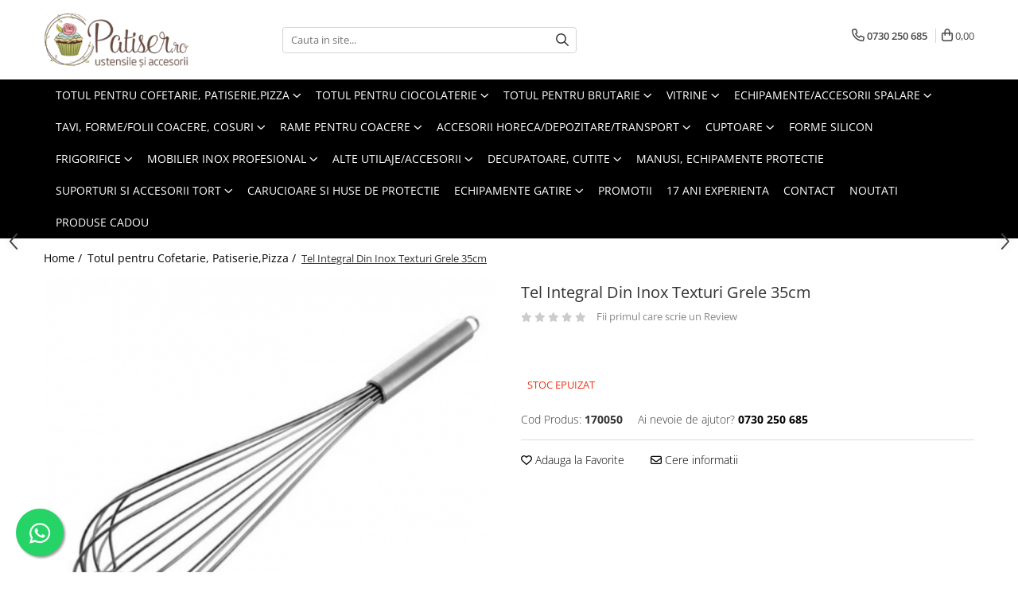

--- FILE ---
content_type: text/html; charset=UTF-8
request_url: https://www.patiser.ro/totul-pentru-cofetarie-patiserie/tel-integral-din-inox-texturi-grele-35cm-2.html
body_size: 38298
content:
<!DOCTYPE html>

<html lang="ro-ro">

	<head>
		<meta charset="UTF-8">

		<script src="https://gomagcdn.ro/themes/fashion/js/lazysizes.min.js?v=10221307-4.243" async=""></script>

		<script>
			function g_js(callbk){typeof callbk === 'function' ? window.addEventListener("DOMContentLoaded", callbk, false) : false;}
		</script>

					<link rel="icon" sizes="48x48" href="https://gomagcdn.ro/domains2/patiser.ro/files/favicon/favicon9359.png">
			<link rel="apple-touch-icon" sizes="180x180" href="https://gomagcdn.ro/domains2/patiser.ro/files/favicon/favicon9359.png">
		
		<style>
			/*body.loading{overflow:hidden;}
			body.loading #wrapper{opacity: 0;visibility: hidden;}
			body #wrapper{opacity: 1;visibility: visible;transition:all .1s ease-out;}*/

			.main-header .main-menu{min-height:43px;}
			.-g-hide{visibility:hidden;opacity:0;}

					</style>
					<link rel="preconnect" href="https://fonts.googleapis.com" >
					<link rel="preconnect" href="https://fonts.gstatic.com" crossorigin>
		
		<link rel="preconnect" href="https://gomagcdn.ro"><link rel="dns-prefetch" href="https://fonts.googleapis.com" /><link rel="dns-prefetch" href="https://fonts.gstatic.com" /><link rel="dns-prefetch" href="https://connect.facebook.net" /><link rel="dns-prefetch" href="https://www.facebook.com" /><link rel="dns-prefetch" href="https://www.googletagmanager.com" /><link rel="dns-prefetch" href="https://googleads.g.doubleclick.net" />

					<link rel="preload" as="image" href="https://gomagcdn.ro/domains2/patiser.ro/files/product/large/tel-integral-din-inox-texturi-grele-35cm-397-514510.jpg"   >
					<link rel="preload" as="style" href="https://fonts.googleapis.com/css2?family=Montserrat:ital,wght@0,300;0,400;0,600;0,700;1,300;1,400&display=swap" fetchpriority="high" onload="this.onload=null;this.rel='stylesheet'" crossorigin>
		
		<link rel="preload" href="https://gomagcdn.ro/themes/fashion/js/plugins.js?v=10221307-4.243" as="script">

		
					<link rel="preload" href="https://www.patiser.ro/theme/default.js?v=41724416557" as="script">
				
		<link rel="preload" href="https://gomagcdn.ro/themes/fashion/js/dev.js?v=10221307-4.243" as="script">

					<noscript>
				<link rel="stylesheet" href="https://fonts.googleapis.com/css2?family=Montserrat:ital,wght@0,300;0,400;0,600;0,700;1,300;1,400&display=swap">
			</noscript>
		
					<link rel="stylesheet" href="https://gomagcdn.ro/themes/fashion/css/main-min.css?v=10221307-4.243-1" data-values='{"blockScripts": "1"}'>
		
					<link rel="stylesheet" href="https://www.patiser.ro/theme/default.css?v=41724416557">
		
						<link rel="stylesheet" href="https://gomagcdn.ro/themes/fashion/css/dev-style.css?v=10221307-4.243-1">
		
		
		
		<link rel="alternate" hreflang="x-default" href="https://www.patiser.ro/totul-pentru-cofetarie-patiserie/tel-integral-din-inox-texturi-grele-35cm-2.html">
									<!-- Google tag (gtag.js) --> <script async src="https://www.googletagmanager.com/gtag/js?id=AW-355152105"></script> <script> window.dataLayer = window.dataLayer || []; function gtag(){dataLayer.push(arguments);} gtag('js', new Date()); gtag('config', 'AW-355152105'); </script>					
		<meta name="expires" content="never">
		<meta name="revisit-after" content="1 days">
					<meta name="author" content="Gomag">
				<title>Tel Integral Din Inox Texturi Grele 35cm - Patiser.ro</title>


					<meta name="robots" content="index,follow" />
						
		<meta name="description" content="Tel Integral Din Inox Texturi Grele 35cm. Tel din inox cu maner robust și carlig din inox pentru agătare.✅Comenzi online și prin☎0269 564 927 Vizitați-ne! Comandă astăzi și primești mâine la domiciliu.">
		<meta class="viewport" name="viewport" content="width=device-width, initial-scale=1.0, user-scalable=no">
							<meta property="og:description" content="  Scafa din material plastic.  Tel cu spire conectate pentru texturi grele si maner din otel inox, prevazut cu agatatoare.  Foarte durabil si se poate spala in masina de spalat vase.  Lungime totala de 350 mm si 16 spire cu o grosime de 2.3 mm.  Usor de utilizat si dedicat amestecurilor perfecte."/>
							<meta property="og:image" content="https://gomagcdn.ro/domains2/patiser.ro/files/product/large/tel-integral-din-inox-texturi-grele-35cm-397-514510.jpg"/>
															<link rel="canonical" href="https://www.patiser.ro/totul-pentru-cofetarie-patiserie/tel-integral-din-inox-texturi-grele-35cm-2.html" />
			<meta property="og:url" content="https://www.patiser.ro/totul-pentru-cofetarie-patiserie/tel-integral-din-inox-texturi-grele-35cm-2.html"/>
						
		<meta name="distribution" content="Global">
		<meta name="owner" content="www.patiser.ro">
		<meta name="publisher" content="www.patiser.ro">
		<meta name="rating" content="General">
		<meta name="copyright" content="Copyright www.patiser.ro 2026. All rights reserved">
		<link rel="search" href="https://www.patiser.ro/opensearch.ro.xml" type="application/opensearchdescription+xml" title="Cautare"/>

		
							<script src="https://gomagcdn.ro/themes/fashion/js/jquery-2.1.4.min.js"></script>
			<script defer src="https://gomagcdn.ro/themes/fashion/js/jquery.autocomplete.js?v=20181023"></script>
			<script src="https://gomagcdn.ro/themes/fashion/js/gomag.config.js?v=10221307-4.243"></script>
			<script src="https://gomagcdn.ro/themes/fashion/js/gomag.js?v=10221307-4.243"></script>
		
													<script>
$.Gomag.bind('User/Data/AffiliateMarketing/HideTrafiLeak', function(event, data){

    $('.whatsappfloat').remove();
});
</script><script>
	var items = [];

	items.push(
		{
			id		:'170050',
			name	:'Tel Integral Din Inox Texturi Grele 35cm',
			brand	:'Schneider',
			category:'Totul pentru Cofetarie, Patiserie,Pizza',
			price	:42.4200,
			google_business_vertical: 'retail'
		}
	);

	gtag('event', 'view_item', {
		items: [items],
		currency: "Lei",
		value: "42.4200",
		send_to: 'AW-355152105'
	});
		gtag('event', 'page_view', {
		send_to: 'AW-355152105',
		value: 42.4200,
		items: [{
			id: '170050',
			google_business_vertical: 'retail'
		}]
		});
	</script><script>	
	$(document).ready(function(){
		
		$(document).on('click', $GomagConfig.cartSummaryItemRemoveButton, function() {
			var productId = $(this).attr("data-product");
			var productSku = $(this).attr("data-productsku");
			var productPrice = $(this).attr("data-productprice");
			var productQty = $(this).attr("data-qty");
			
			gtag('event', 'remove_from_cart', {
					send_to	: 'AW-355152105',
					value	: parseFloat(productQty) * parseFloat(productPrice),
					items:[{
						id		: productSku,
						quantity: productQty,
						price	: productPrice		 
				}]
			})
			
		})
	
		$(document).on('click', $GomagConfig.checkoutItemRemoveButton, function() {
			
			var itemKey = $(this).attr('id').replace('__checkoutItemRemove','');
			var productId = $(this).data("product");
			var productSku = $(this).attr("productsku");
			var productPrice = $(this).attr("productprice");
			var productQty = $('#quantityToAdd_'+itemKey).val();
			
			gtag('event', 'remove_from_cart', {
				send_to	: 'AW-355152105',
				value	: parseFloat(productQty) * parseFloat(productPrice),
				items	:[{
					id		: productSku,
					quantity: productQty,
					price	: productPrice
				}]
			})
			
		})
	});		
	
</script>
<!-- Global site tag (gtag.js) - Google Analytics -->
<script async src="https://www.googletagmanager.com/gtag/js?id=G-3MGCGR4WY9"></script>
	<script>
 window.dataLayer = window.dataLayer || [];
  function gtag(){dataLayer.push(arguments);}
    var cookieValue = '';
  var name = 'g_c_consent' + "=";
  var decodedCookie = decodeURIComponent(document.cookie);
  var ca = decodedCookie.split(';');
  for(var i = 0; i <ca.length; i++) {
	var c = ca[i];
	while (c.charAt(0) == ' ') {
	  c = c.substring(1);
	}
	if (c.indexOf(name) == 0) {
	  cookieValue = c.substring(name.length, c.length);
	}
  }



if(cookieValue == ''){
	gtag('consent', 'default', {
	  'ad_storage': 'granted',
	  'ad_user_data': 'granted',
	  'ad_personalization': 'granted',
	  'analytics_storage': 'granted',
	  'personalization_storage': 'granted',
	  'functionality_storage': 'granted',
	  'security_storage': 'granted'
	});
	} else if(cookieValue != '-1'){


			gtag('consent', 'default', {
			'ad_storage': 'granted',
			'ad_user_data': 'granted',
			'ad_personalization': 'granted',
			'analytics_storage': 'granted',
			'personalization_storage': 'granted',
			'functionality_storage': 'granted',
			'security_storage': 'granted'
		});
	} else {
	 gtag('consent', 'default', {
		  'ad_storage': 'denied',
		  'ad_user_data': 'denied',
		  'ad_personalization': 'denied',
		  'analytics_storage': 'denied',
			'personalization_storage': 'denied',
			'functionality_storage': 'denied',
			'security_storage': 'denied'
		});

		 }
</script>
<script>

	
  gtag('js', new Date());

 
$.Gomag.bind('Cookie/Policy/Consent/Denied', function(){
	gtag('consent', 'update', {
		  'ad_storage': 'denied',
		  'ad_user_data': 'denied',
		  'ad_personalization': 'denied',
		  'analytics_storage': 'denied',
			'personalization_storage': 'denied',
			'functionality_storage': 'denied',
			'security_storage': 'denied'
		});
		})
$.Gomag.bind('Cookie/Policy/Consent/Granted', function(){
	gtag('consent', 'update', {
		  'ad_storage': 'granted',
		  'ad_user_data': 'granted',
		  'ad_personalization': 'granted',
		  'analytics_storage': 'granted',
			'personalization_storage': 'granted',
			'functionality_storage': 'granted',
			'security_storage': 'granted'
		});
		})
  gtag('config', 'G-3MGCGR4WY9', {allow_enhanced_conversions: true });
</script>
<script>
	function gaBuildProductVariant(product)
	{
		let _return = '';
		if(product.version != undefined)
		{
			$.each(product.version, function(i, a){
				_return += (_return == '' ? '' : ', ')+a.value;
			})
		}
		return _return;
	}

</script>
<script>
	$.Gomag.bind('Product/Add/To/Cart/After/Listing', function gaProductAddToCartLV4(event, data) {
		if(data.product !== undefined) {
			var gaProduct = false;
			if(typeof(gaProducts) != 'undefined' && gaProducts[data.product.id] != undefined)
			{
				gaProduct = gaProducts[data.product.id];

			}

			if(gaProduct == false)
			{
				gaProduct = {};
				gaProduct.item_id = data.product.sku;
				gaProduct.currency = data.product.currency ? (String(data.product.currency).toLowerCase() == 'lei' ? 'RON' : data.product.currency) : 'RON';
				gaProduct.item_name =  data.product.sku ;
				gaProduct.item_variant= gaBuildProductVariant(data.product);
				gaProduct.item_brand = data.product.brand;
				gaProduct.item_category = data.product.category;

			}

			gaProduct.price = parseFloat(data.product.price).toFixed(2);
			gaProduct.quantity = data.product.productQuantity;
			gtag("event", "add_to_cart", {
				currency: gaProduct.currency,
				value: parseFloat(gaProduct.price) * parseFloat(gaProduct.quantity),
				items: [
					gaProduct
				]
			});

		}
	})
	$.Gomag.bind('Product/Add/To/Cart/After/Details', function gaProductAddToCartDV4(event, data){

		if(data.product !== undefined){

			var gaProduct = false;
			if(
				typeof(gaProducts) != 'undefined'
				&&
				gaProducts[data.product.id] != undefined
			)
			{
				var gaProduct = gaProducts[data.product.id];
			}

			if(gaProduct == false)
			{
				gaProduct = {};
				gaProduct.item_id = data.product.sku;
				gaProduct.currency = data.product.currency ? (String(data.product.currency).toLowerCase() == 'lei' ? 'RON' : data.product.currency) : 'RON';
				gaProduct.item_name =  data.product.sku ;
				gaProduct.item_variant= gaBuildProductVariant(data.product);
				gaProduct.item_brand = data.product.brand;
				gaProduct.item_category = data.product.category;

			}

			gaProduct.price = parseFloat(data.product.price).toFixed(2);
			gaProduct.quantity = data.product.productQuantity;


			gtag("event", "add_to_cart", {
			  currency: gaProduct.currency,
			  value: parseFloat(gaProduct.price) * parseFloat(gaProduct.quantity),
			  items: [
				gaProduct
			  ]
			});
        }

	})
	 $.Gomag.bind('Product/Remove/From/Cart', function gaProductRemovedFromCartV4(event, data){
		var envData = $.Gomag.getEnvData();
		var products = envData.products;

		if(data.data.product !== undefined && products[data.data.product] !== undefined){


			var dataProduct = products[data.data.product];


			gaProduct = {};
			gaProduct.item_id = dataProduct.sku;

			gaProduct.item_name =   dataProduct.sku ;
			gaProduct.currency = dataProduct.currency ? (String(dataProduct.currency).toLowerCase() == 'lei' ? 'RON' : dataProduct.currency) : 'RON';
			gaProduct.item_category = dataProduct.category;
			gaProduct.item_brand = dataProduct.brand;
			gaProduct.price = parseFloat(dataProduct.price).toFixed(2);
			gaProduct.quantity = data.data.quantity;
			gaProduct.item_variant= gaBuildProductVariant(dataProduct);
			gtag("event", "remove_from_cart", {
			  currency: gaProduct.currency,
			  value: parseFloat(gaProduct.price) * parseFloat(gaProduct.quantity),
			  items: [
				gaProduct
			  ]
			});
        }

	});

	 $.Gomag.bind('Cart/Quantity/Update', function gaCartQuantityUpdateV4(event, data){
		var envData = $.Gomag.getEnvData();
		var products = envData.products;
		if(!data.data.finalQuantity || !data.data.initialQuantity)
		{
			return false;
		}
		var dataProduct = products[data.data.product];
		if(dataProduct == undefined)
		{
			return false;
		}

		gaProduct = {};
		gaProduct.item_id = dataProduct.sku;
		gaProduct.currency = dataProduct.currency ? (String(dataProduct.currency).toLowerCase() == 'lei' ? 'RON' : dataProduct.currency) : 'RON';
		gaProduct.item_name =  dataProduct.sku ;

		gaProduct.item_category = dataProduct.category;
		gaProduct.item_brand = dataProduct.brand;
		gaProduct.price = parseFloat(dataProduct.price).toFixed(2);
		gaProduct.item_variant= gaBuildProductVariant(dataProduct);
		if(parseFloat(data.data.initialQuantity) < parseFloat(data.data.finalQuantity))
		{
			var quantity = parseFloat(data.data.finalQuantity) - parseFloat(data.data.initialQuantity);
			gaProduct.quantity = quantity;

			gtag("event", "add_to_cart", {
			  currency: gaProduct.currency,
			  value: parseFloat(gaProduct.price) * parseFloat(gaProduct.quantity),
			  items: [
				gaProduct
			  ]
			});
		}
		else if(parseFloat(data.data.initialQuantity) > parseFloat(data.data.finalQuantity))
		{
			var quantity = parseFloat(data.data.initialQuantity) - parseFloat(data.data.finalQuantity);
			gaProduct.quantity = quantity;
			gtag("event", "remove_from_cart", {
			  currency: gaProduct.currency,
			  value: parseFloat(gaProduct.price) * parseFloat(gaProduct.quantity),
			  items: [
				gaProduct
			  ]
			});
		}

	});

</script>
<script>
function gmsc(name, value)
{
	if(value != undefined && value)
	{
		var expires = new Date();
		expires.setTime(expires.getTime() + parseInt(3600*24*1000*90));
		document.cookie = encodeURIComponent(name) + "=" + encodeURIComponent(value) + '; expires='+ expires.toUTCString() + "; path=/";
	}
}
let gmqs = window.location.search;
let gmup = new URLSearchParams(gmqs);
gmsc('g_sc', gmup.get('shop_campaign'));
gmsc('shop_utm_campaign', gmup.get('utm_campaign'));
gmsc('shop_utm_medium', gmup.get('utm_medium'));
gmsc('shop_utm_source', gmup.get('utm_source'));
</script><!-- Facebook Pixel Code -->
				<script>
				!function(f,b,e,v,n,t,s){if(f.fbq)return;n=f.fbq=function(){n.callMethod?
				n.callMethod.apply(n,arguments):n.queue.push(arguments)};if(!f._fbq)f._fbq=n;
				n.push=n;n.loaded=!0;n.version="2.0";n.queue=[];t=b.createElement(e);t.async=!0;
				t.src=v;s=b.getElementsByTagName(e)[0];s.parentNode.insertBefore(t,s)}(window,
				document,"script","//connect.facebook.net/en_US/fbevents.js");

				fbq("init", "406953021379349");
				fbq("track", "PageView");</script>
				<!-- End Facebook Pixel Code -->
				<script>
				$.Gomag.bind('User/Ajax/Data/Loaded', function(event, data){
					if(data != undefined && data.data != undefined)
					{
						var eventData = data.data;
						if(eventData.facebookUserData != undefined)
						{
							$('body').append(eventData.facebookUserData);
						}
					}
				})
				</script>
				<meta name="facebook-domain-verification" content="xay0ttbsvhfpqos771bcaaq484uvzw" /><script>
	$.Gomag.bind('Product/Add/To/Cart/After/Listing', function(event, data){
		if(data.product !== undefined){
			gtag('event', 'add_to_cart', {
				send_to	: 'AW-355152105',
				value	: parseFloat(data.product.productQuantity) * parseFloat(data.product.price),
				items	:[{
					id		: data.product.sku,
					name	: data.product.name,
					brand	: data.product.brand,
					category: data.product.category,
					quantity: data.product.productQuantity,
					price	: data.product.price
				 
			}]
		   })
        }
	})
	$.Gomag.bind('Product/Add/To/Cart/After/Details', function(event, data){
		
		if(data.product !== undefined){
			gtag('event', 'add_to_cart', {
				send_to: 'AW-355152105',
				value: parseFloat(data.product.productQuantity) * parseFloat(data.product.price),
				items: [{
					id: data.product.sku,
					name		: data.product.name,
					brand		: data.product.brand,
					category	: data.product.category,
					quantity	: data.product.productQuantity,
					price		: data.product.price
				}]	
			})
		}
	})
   
</script><meta name="google-site-verification" content="h8t2MXUEB51BBWJiaxLKC707Ts8-bAx4jxNJKi5HAQI" />					
		
	</head>

	<body class="" style="">

		<script >
			function _addCss(url, attribute, value, loaded){
				var _s = document.createElement('link');
				_s.rel = 'stylesheet';
				_s.href = url;
				_s.type = 'text/css';
				if(attribute)
				{
					_s.setAttribute(attribute, value)
				}
				if(loaded){
					_s.onload = function(){
						var dom = document.getElementsByTagName('body')[0];
						//dom.classList.remove('loading');
					}
				}
				var _st = document.getElementsByTagName('link')[0];
				_st.parentNode.insertBefore(_s, _st);
			}
			//_addCss('https://fonts.googleapis.com/css2?family=Open+Sans:ital,wght@0,300;0,400;0,600;0,700;1,300;1,400&display=swap');
			_addCss('https://gomagcdn.ro/themes/_fonts/Open-Sans.css');

		</script>
		<script>
				/*setTimeout(
				  function()
				  {
				   document.getElementsByTagName('body')[0].classList.remove('loading');
				  }, 1000);*/
		</script>
							
		
		<div id="wrapper">
			<!-- BLOCK:51741c4cc82c446bbf7568619a36668e start -->
<div id="_cartSummary" class="hide"></div>

<script >
	$(document).ready(function() {

		$(document).on('keypress', '.-g-input-loader', function(){
			$(this).addClass('-g-input-loading');
		})

		$.Gomag.bind('Product/Add/To/Cart/After', function(eventResponse, properties)
		{
									var data = JSON.parse(properties.data);
			$('.q-cart').html(data.quantity);
			if(parseFloat(data.quantity) > 0)
			{
				$('.q-cart').removeClass('hide');
			}
			else
			{
				$('.q-cart').addClass('hide');
			}
			$('.cartPrice').html(data.subtotal + ' ' + data.currency);
			$('.cartProductCount').html(data.quantity);


		})
		$('#_cartSummary').on('updateCart', function(event, cart) {
			var t = $(this);

			$.get('https://www.patiser.ro/cart-update', {
				cart: cart
			}, function(data) {

				$('.q-cart').html(data.quantity);
				if(parseFloat(data.quantity) > 0)
				{
					$('.q-cart').removeClass('hide');
				}
				else
				{
					$('.q-cart').addClass('hide');
				}
				$('.cartPrice').html(data.subtotal + ' ' + data.currency);
				$('.cartProductCount').html(data.quantity);
			}, 'json');
			window.ga = window.ga || function() {
				(ga.q = ga.q || []).push(arguments)
			};
			ga('send', 'event', 'Buton', 'Click', 'Adauga_Cos');
		});

		if(window.gtag_report_conversion) {
			$(document).on("click", 'li.phone-m', function() {
				var phoneNo = $('li.phone-m').children( "a").attr('href');
				gtag_report_conversion(phoneNo);
			});

		}

	});
</script>



<header class="main-header container-bg clearfix" data-block="headerBlock">
	<div class="discount-tape container-h full -g-hide" id="_gomagHellobar"></div>

		
	<div class="top-head-bg container-h full">

		<div class="top-head container-h">
			<div class="row">
				<div class="col-md-3 col-sm-3 col-xs-5 logo-h">
					
	<a href="https://www.patiser.ro" id="logo" data-pageId="2">
		<img src="https://gomagcdn.ro/domains2/patiser.ro/files/company/logo9835.png" fetchpriority="high" class="img-responsive" alt="patiser" title="patiser" width="200" height="50" style="width:auto;">
	</a>
				</div>
				<div class="col-md-4 col-sm-4 col-xs-7 main search-form-box">
					
<form name="search-form" class="search-form" action="https://www.patiser.ro/produse" id="_searchFormMainHeader">

	<input id="_autocompleteSearchMainHeader" name="c" class="input-placeholder -g-input-loader" type="text" placeholder="Cauta in site..." aria-label="Search"  value="">
	<button id="_doSearch" class="search-button" aria-hidden="true">
		<i class="fa fa-search" aria-hidden="true"></i>
	</button>

				<script >
			$(document).ready(function() {

				$('#_autocompleteSearchMainHeader').autocomplete({
					serviceUrl: 'https://www.patiser.ro/autocomplete',
					minChars: 2,
					deferRequestBy: 700,
					appendTo: '#_searchFormMainHeader',
					width: parseInt($('#_doSearch').offset().left) - parseInt($('#_autocompleteSearchMainHeader').offset().left),
					formatResult: function(suggestion, currentValue) {
						return suggestion.value;
					},
					onSelect: function(suggestion) {
						$(this).val(suggestion.data);
					},
					onSearchComplete: function(suggestion) {
						$(this).removeClass('-g-input-loading');
					}
				});
				$(document).on('click', '#_doSearch', function(e){
					e.preventDefault();
					if($('#_autocompleteSearchMainHeader').val() != '')
					{
						$('#_searchFormMainHeader').submit();
					}
				})
			});
		</script>
	

</form>
				</div>
				<div class="col-md-5 col-sm-5 acount-section">
					
<ul>
	<li class="search-m hide">
		<a href="#" class="-g-no-url" aria-label="Cauta in site..." data-pageId="">
			<i class="fa fa-search search-open" aria-hidden="true"></i>
			<i style="display:none" class="fa fa-times search-close" aria-hidden="true"></i>
		</a>
	</li>
	<li class="-g-user-icon -g-user-icon-empty">
			
	</li>
	
				<li class="contact-header">
			<a href="tel:0730 250 685" aria-label="Contacteaza-ne" data-pageId="3">
				<i class="fa fa-phone" aria-hidden="true"></i>
								<span>0730 250 685</span>
			</a>
		</li>
			<li class="wishlist-header hide">
		<a href="https://www.patiser.ro/wishlist" aria-label="Wishlist" data-pageId="28">
			<span class="-g-wishlist-product-count -g-hide"></span>
			<i class="fa fa-heart-o" aria-hidden="true"></i>
			<span class="">Favorite</span>
		</a>
	</li>
	<li class="cart-header-btn cart">
		<a class="cart-drop _showCartHeader" href="https://www.patiser.ro/cos-de-cumparaturi" aria-label="Cos de cumparaturi">
			<span class="q-cart hide">0</span>
			<i class="fa fa-shopping-bag" aria-hidden="true"></i>
			<span class="count cartPrice">0,00
				
			</span>
		</a>
					<div class="cart-dd  _cartShow cart-closed"></div>
			</li>

	</ul>

	<script>
		$(document).ready(function() {
			//Cart
							$('.cart').mouseenter(function() {
					$.Gomag.showCartSummary('div._cartShow');
				}).mouseleave(function() {
					$.Gomag.hideCartSummary('div._cartShow');
					$('div._cartShow').removeClass('cart-open');
				});
						$(document).on('click', '.dropdown-toggle', function() {
				window.location = $(this).attr('href');
			})
		})
	</script>

				</div>
			</div>
		</div>
	</div>


<div id="navigation">
	<nav id="main-menu" class="main-menu container-h full clearfix">
		<a href="#" class="menu-trg -g-no-url" title="Produse">
			<span>&nbsp;</span>
		</a>
		
<div class="container-h nav-menu-hh clearfix">

	<!-- BASE MENU -->
	<ul class="
			nav-menu base-menu container-h
			
			
		">

		

			
		<li class="menu-drop __GomagMM ">
							<a
					href="https://www.patiser.ro/totul-pentru-cofetarie-patiserie"
					class="  "
					rel="  "
					
					title="Totul pentru Cofetarie, Patiserie,Pizza"
					data-Gomag=''
					data-block-name="mainMenuD0"
					data-pageId= "80"
					data-block="mainMenuD">
											<span class="list">Totul pentru Cofetarie, Patiserie,Pizza</span>
						<i class="fa fa-angle-down"></i>
				</a>

									<div class="menu-dd">
										<ul class="drop-list clearfix w100">
																																						<li class="fl">
										<div class="col">
											<p class="title">
												<a
												href="https://www.patiser.ro/accesorii-servire"
												class="title    "
												rel="  "
												
												title="Accesorii servire"
												data-Gomag=''
												data-block-name="mainMenuD1"
												data-block="mainMenuD"
												data-pageId= "80"
												>
																										Accesorii servire
												</a>
											</p>
																						
										</div>
									</li>
																																<li class="fl">
										<div class="col">
											<p class="title">
												<a
												href="https://www.patiser.ro/pentru-clatite"
												class="title    "
												rel="  "
												
												title="Pentru Clatite,Gogoși,Vafe"
												data-Gomag=''
												data-block-name="mainMenuD1"
												data-block="mainMenuD"
												data-pageId= "80"
												>
																										Pentru Clatite,Gogoși,Vafe
												</a>
											</p>
																																															<a
														href="https://www.patiser.ro/pentru-vafe"
														rel="  "
														
														title="Pentru Vafe"
														class="    "
														data-Gomag=''
														data-block-name="mainMenuD2"
														data-block="mainMenuD"
														data-pageId=""
													>
																												<i class="fa fa-angle-right"></i>
														<span>Pentru Vafe</span>
													</a>
																							
										</div>
									</li>
																																<li class="fl">
										<div class="col">
											<p class="title">
												<a
												href="https://www.patiser.ro/produse-policarbonat"
												class="title    "
												rel="  "
												
												title="Depozitare,GN,Policarbonat"
												data-Gomag=''
												data-block-name="mainMenuD1"
												data-block="mainMenuD"
												data-pageId= "80"
												>
																										Depozitare,GN,Policarbonat
												</a>
											</p>
																																															<a
														href="https://www.patiser.ro/cutii-depozitare"
														rel="  "
														
														title="Cutii depozitare"
														class="    "
														data-Gomag=''
														data-block-name="mainMenuD2"
														data-block="mainMenuD"
														data-pageId=""
													>
																												<i class="fa fa-angle-right"></i>
														<span>Cutii depozitare</span>
													</a>
																									<a
														href="https://www.patiser.ro/cuve-gn-policarbonat"
														rel="  "
														
														title="Cuve GN Policarbonat"
														class="    "
														data-Gomag=''
														data-block-name="mainMenuD2"
														data-block="mainMenuD"
														data-pageId=""
													>
																												<i class="fa fa-angle-right"></i>
														<span>Cuve GN Policarbonat</span>
													</a>
																									<a
														href="https://www.patiser.ro/cuve-gn-inox"
														rel="  "
														
														title="Cuve GN Inox"
														class="    "
														data-Gomag=''
														data-block-name="mainMenuD2"
														data-block="mainMenuD"
														data-pageId=""
													>
																												<i class="fa fa-angle-right"></i>
														<span>Cuve GN Inox</span>
													</a>
																									<a
														href="https://www.patiser.ro/marmite-transport"
														rel="  "
														
														title="Marmite transport"
														class="    "
														data-Gomag=''
														data-block-name="mainMenuD2"
														data-block="mainMenuD"
														data-pageId=""
													>
																												<i class="fa fa-angle-right"></i>
														<span>Marmite transport</span>
													</a>
																									<a
														href="https://www.patiser.ro/cuve-gn-inox-perforate"
														rel="  "
														
														title="Cuve GN Inox Perforate"
														class="    "
														data-Gomag=''
														data-block-name="mainMenuD2"
														data-block="mainMenuD"
														data-pageId=""
													>
																												<i class="fa fa-angle-right"></i>
														<span>Cuve GN Inox Perforate</span>
													</a>
																							
										</div>
									</li>
																																<li class="fl">
										<div class="col">
											<p class="title">
												<a
												href="https://www.patiser.ro/masina-automata-de-taiat-prajituri"
												class="title    "
												rel="  "
												
												title="Masina Automata de taiat Prajituri"
												data-Gomag=''
												data-block-name="mainMenuD1"
												data-block="mainMenuD"
												data-pageId= "80"
												>
																										Masina Automata de taiat Prajituri
												</a>
											</p>
																						
										</div>
									</li>
																																<li class="fl">
										<div class="col">
											<p class="title">
												<a
												href="https://www.patiser.ro/accesorii-pizza"
												class="title    "
												rel="  "
												
												title="Accesorii pizza"
												data-Gomag=''
												data-block-name="mainMenuD1"
												data-block="mainMenuD"
												data-pageId= "80"
												>
																										Accesorii pizza
												</a>
											</p>
																																															<a
														href="https://www.patiser.ro/perii-cuptor"
														rel="  "
														
														title="Perii cuptor"
														class="    "
														data-Gomag=''
														data-block-name="mainMenuD2"
														data-block="mainMenuD"
														data-pageId=""
													>
																												<i class="fa fa-angle-right"></i>
														<span>Perii cuptor</span>
													</a>
																									<a
														href="https://www.patiser.ro/alte-accesorii-pizza"
														rel="  "
														
														title="Alte accesorii pizza"
														class="    "
														data-Gomag=''
														data-block-name="mainMenuD2"
														data-block="mainMenuD"
														data-pageId=""
													>
																												<i class="fa fa-angle-right"></i>
														<span>Alte accesorii pizza</span>
													</a>
																									<a
														href="https://www.patiser.ro/tavi-retine-pizza"
														rel="  "
														
														title="Tavi,Retine Pizza"
														class="    "
														data-Gomag=''
														data-block-name="mainMenuD2"
														data-block="mainMenuD"
														data-pageId=""
													>
																												<i class="fa fa-angle-right"></i>
														<span>Tavi,Retine Pizza</span>
													</a>
																									<a
														href="https://www.patiser.ro/genti-pizza"
														rel="  "
														
														title="Genti pizza"
														class="    "
														data-Gomag=''
														data-block-name="mainMenuD2"
														data-block="mainMenuD"
														data-pageId=""
													>
																												<i class="fa fa-angle-right"></i>
														<span>Genti pizza</span>
													</a>
																							
										</div>
									</li>
																																<li class="fl">
										<div class="col">
											<p class="title">
												<a
												href="https://www.patiser.ro/aparatura-bar"
												class="title    "
												rel="  "
												
												title="Aparatura Bar"
												data-Gomag=''
												data-block-name="mainMenuD1"
												data-block="mainMenuD"
												data-pageId= "80"
												>
																										Aparatura Bar
												</a>
											</p>
																																															<a
														href="https://www.patiser.ro/storcatoare-fructe"
														rel="  "
														
														title="Storcatoare/ Dozatoare suc Fructe"
														class="    "
														data-Gomag=''
														data-block-name="mainMenuD2"
														data-block="mainMenuD"
														data-pageId=""
													>
																												<i class="fa fa-angle-right"></i>
														<span>Storcatoare/ Dozatoare suc Fructe</span>
													</a>
																									<a
														href="https://www.patiser.ro/sifon-frisca"
														rel="  "
														
														title="Sifon Frisca"
														class="    "
														data-Gomag=''
														data-block-name="mainMenuD2"
														data-block="mainMenuD"
														data-pageId=""
													>
																												<i class="fa fa-angle-right"></i>
														<span>Sifon Frisca</span>
													</a>
																									<a
														href="https://www.patiser.ro/blender"
														rel="  "
														
														title="Blender"
														class="    "
														data-Gomag=''
														data-block-name="mainMenuD2"
														data-block="mainMenuD"
														data-pageId=""
													>
																												<i class="fa fa-angle-right"></i>
														<span>Blender</span>
													</a>
																									<a
														href="https://www.patiser.ro/mese-inox-cafea"
														rel="  "
														
														title="Mese Inox Cafea"
														class="    "
														data-Gomag=''
														data-block-name="mainMenuD2"
														data-block="mainMenuD"
														data-pageId=""
													>
																												<i class="fa fa-angle-right"></i>
														<span>Mese Inox Cafea</span>
													</a>
																							
										</div>
									</li>
																																<li class="fl">
										<div class="col">
											<p class="title">
												<a
												href="https://www.patiser.ro/aparatura-cafea"
												class="title    "
												rel="  "
												
												title="Aparatura Cafea"
												data-Gomag=''
												data-block-name="mainMenuD1"
												data-block="mainMenuD"
												data-pageId= "80"
												>
																										Aparatura Cafea
												</a>
											</p>
																						
										</div>
									</li>
																																<li class="fl">
										<div class="col">
											<p class="title">
												<a
												href="https://www.patiser.ro/aparatura-inghetata"
												class="title    "
												rel="  "
												
												title="Aparatura Inghetata"
												data-Gomag=''
												data-block-name="mainMenuD1"
												data-block="mainMenuD"
												data-pageId= "80"
												>
																										Aparatura Inghetata
												</a>
											</p>
																																															<a
														href="https://www.patiser.ro/pasteurizator"
														rel="  "
														
														title="Pasteurizator"
														class="    "
														data-Gomag=''
														data-block-name="mainMenuD2"
														data-block="mainMenuD"
														data-pageId=""
													>
																												<i class="fa fa-angle-right"></i>
														<span>Pasteurizator</span>
													</a>
																							
										</div>
									</li>
																																<li class="fl">
										<div class="col">
											<p class="title">
												<a
												href="https://www.patiser.ro/decupatoare"
												class="title    "
												rel="  "
												
												title="Decupatoare"
												data-Gomag=''
												data-block-name="mainMenuD1"
												data-block="mainMenuD"
												data-pageId= "80"
												>
																										Decupatoare
												</a>
											</p>
																																															<a
														href="https://www.patiser.ro/evenimente"
														rel="  "
														
														title="Evenimente"
														class="    "
														data-Gomag=''
														data-block-name="mainMenuD2"
														data-block="mainMenuD"
														data-pageId=""
													>
																												<i class="fa fa-angle-right"></i>
														<span>Evenimente</span>
													</a>
																									<a
														href="https://www.patiser.ro/figurine-29"
														rel="  "
														
														title="Figurine"
														class="    "
														data-Gomag=''
														data-block-name="mainMenuD2"
														data-block="mainMenuD"
														data-pageId=""
													>
																												<i class="fa fa-angle-right"></i>
														<span>Figurine</span>
													</a>
																									<a
														href="https://www.patiser.ro/geometrice"
														rel="  "
														
														title="Geometrice"
														class="    "
														data-Gomag=''
														data-block-name="mainMenuD2"
														data-block="mainMenuD"
														data-pageId=""
													>
																												<i class="fa fa-angle-right"></i>
														<span>Geometrice</span>
													</a>
																									<a
														href="https://www.patiser.ro/sarbatori"
														rel="  "
														
														title="Sarbatori"
														class="    "
														data-Gomag=''
														data-block-name="mainMenuD2"
														data-block="mainMenuD"
														data-pageId=""
													>
																												<i class="fa fa-angle-right"></i>
														<span>Sarbatori</span>
													</a>
																							
										</div>
									</li>
																																<li class="fl">
										<div class="col">
											<p class="title">
												<a
												href="https://www.patiser.ro/aparate-dispozitive-cofetarie-patiserie"
												class="title    "
												rel="  "
												
												title="Dispozitive Cofetarie, Patiserie,Pizza"
												data-Gomag=''
												data-block-name="mainMenuD1"
												data-block="mainMenuD"
												data-pageId= "80"
												>
																										Dispozitive Cofetarie, Patiserie,Pizza
												</a>
											</p>
																																															<a
														href="https://www.patiser.ro/mixere-planetare"
														rel="  "
														
														title="Mixere planetare"
														class="    "
														data-Gomag=''
														data-block-name="mainMenuD2"
														data-block="mainMenuD"
														data-pageId=""
													>
																												<i class="fa fa-angle-right"></i>
														<span>Mixere planetare</span>
													</a>
																									<a
														href="https://www.patiser.ro/aparate-copt-tarte"
														rel="  "
														
														title="Aparate copt tarte"
														class="    "
														data-Gomag=''
														data-block-name="mainMenuD2"
														data-block="mainMenuD"
														data-pageId=""
													>
																												<i class="fa fa-angle-right"></i>
														<span>Aparate copt tarte</span>
													</a>
																									<a
														href="https://www.patiser.ro/aparate-si-matrite-tarte"
														rel="  "
														
														title="Aparate si Matrite/Chitare"
														class="    "
														data-Gomag=''
														data-block-name="mainMenuD2"
														data-block="mainMenuD"
														data-pageId=""
													>
																												<i class="fa fa-angle-right"></i>
														<span>Aparate si Matrite/Chitare</span>
													</a>
																									<a
														href="https://www.patiser.ro/caramelizator"
														rel="  "
														
														title="Caramelizator"
														class="    "
														data-Gomag=''
														data-block-name="mainMenuD2"
														data-block="mainMenuD"
														data-pageId=""
													>
																												<i class="fa fa-angle-right"></i>
														<span>Caramelizator</span>
													</a>
																									<a
														href="https://www.patiser.ro/masina-de-injectat-crema"
														rel="  "
														
														title="Masina de Injectat Crema"
														class="    "
														data-Gomag=''
														data-block-name="mainMenuD2"
														data-block="mainMenuD"
														data-pageId=""
													>
																												<i class="fa fa-angle-right"></i>
														<span>Masina de Injectat Crema</span>
													</a>
																									<a
														href="https://www.patiser.ro/palnie-dozare"
														rel="  "
														
														title="Palnie/Utilaje Dozare"
														class="    "
														data-Gomag=''
														data-block-name="mainMenuD2"
														data-block="mainMenuD"
														data-pageId=""
													>
																												<i class="fa fa-angle-right"></i>
														<span>Palnie/Utilaje Dozare</span>
													</a>
																									<a
														href="https://www.patiser.ro/pulverizatoare"
														rel="  "
														
														title="Pulverizatoare"
														class="    "
														data-Gomag=''
														data-block-name="mainMenuD2"
														data-block="mainMenuD"
														data-pageId=""
													>
																												<i class="fa fa-angle-right"></i>
														<span>Pulverizatoare</span>
													</a>
																									<a
														href="https://www.patiser.ro/utilaje-pentru-intins-aluat-fondant"
														rel="  "
														
														title="Utilaje pentru Intins Aluat/fondant"
														class="    "
														data-Gomag=''
														data-block-name="mainMenuD2"
														data-block="mainMenuD"
														data-pageId=""
													>
																												<i class="fa fa-angle-right"></i>
														<span>Utilaje pentru Intins Aluat/fondant</span>
													</a>
																							
										</div>
									</li>
																																<li class="fl">
										<div class="col">
											<p class="title">
												<a
												href="https://www.patiser.ro/matrice-patiserie"
												class="title    "
												rel="  "
												
												title="Matrice Patiserie"
												data-Gomag=''
												data-block-name="mainMenuD1"
												data-block="mainMenuD"
												data-pageId= "80"
												>
																										Matrice Patiserie
												</a>
											</p>
																																															<a
														href="https://www.patiser.ro/forme-briose"
														rel="  "
														
														title="Forme Briose"
														class="    "
														data-Gomag=''
														data-block-name="mainMenuD2"
														data-block="mainMenuD"
														data-pageId=""
													>
																												<i class="fa fa-angle-right"></i>
														<span>Forme Briose</span>
													</a>
																									<a
														href="https://www.patiser.ro/forme-metal"
														rel="  "
														
														title="Forme Metal"
														class="    "
														data-Gomag=''
														data-block-name="mainMenuD2"
														data-block="mainMenuD"
														data-pageId=""
													>
																												<i class="fa fa-angle-right"></i>
														<span>Forme Metal</span>
													</a>
																									<a
														href="https://www.patiser.ro/forme-silicon"
														rel="  "
														
														title="Forme Silicon"
														class="    "
														data-Gomag=''
														data-block-name="mainMenuD2"
														data-block="mainMenuD"
														data-pageId=""
													>
																												<i class="fa fa-angle-right"></i>
														<span>Forme Silicon</span>
													</a>
																							
										</div>
									</li>
																																<li class="fl">
										<div class="col">
											<p class="title">
												<a
												href="https://www.patiser.ro/ustensile-decorare"
												class="title    "
												rel="  "
												
												title="Ustensile Decorare"
												data-Gomag=''
												data-block-name="mainMenuD1"
												data-block="mainMenuD"
												data-pageId= "80"
												>
																										Ustensile Decorare
												</a>
											</p>
																																															<a
														href="https://www.patiser.ro/accesorii-posuri"
														rel="  "
														
														title="Accesorii Posuri"
														class="    "
														data-Gomag=''
														data-block-name="mainMenuD2"
														data-block="mainMenuD"
														data-pageId=""
													>
																												<i class="fa fa-angle-right"></i>
														<span>Accesorii Posuri</span>
													</a>
																									<a
														href="https://www.patiser.ro/duiuri-sprituri-decorare"
														rel="  "
														
														title="Duiuri, Sprituri Decorare"
														class="    "
														data-Gomag=''
														data-block-name="mainMenuD2"
														data-block="mainMenuD"
														data-pageId=""
													>
																												<i class="fa fa-angle-right"></i>
														<span>Duiuri, Sprituri Decorare</span>
													</a>
																									<a
														href="https://www.patiser.ro/posuri-decorare"
														rel="  "
														
														title="Posuri Decorare"
														class="    "
														data-Gomag=''
														data-block-name="mainMenuD2"
														data-block="mainMenuD"
														data-pageId=""
													>
																												<i class="fa fa-angle-right"></i>
														<span>Posuri Decorare</span>
													</a>
																									<a
														href="https://www.patiser.ro/seturi-decorare"
														rel="  "
														
														title="Seturi Decorare"
														class="    "
														data-Gomag=''
														data-block-name="mainMenuD2"
														data-block="mainMenuD"
														data-pageId=""
													>
																												<i class="fa fa-angle-right"></i>
														<span>Seturi Decorare</span>
													</a>
																							
										</div>
									</li>
																																<li class="fl">
										<div class="col">
											<p class="title">
												<a
												href="https://www.patiser.ro/ustensile-lucru-cofetarie-patiserie"
												class="title    "
												rel="  "
												
												title="Ustensile, Accesorii Cofetarie, Patiserie"
												data-Gomag=''
												data-block-name="mainMenuD1"
												data-block="mainMenuD"
												data-pageId= "80"
												>
																										Ustensile, Accesorii Cofetarie, Patiserie
												</a>
											</p>
																																															<a
														href="https://www.patiser.ro/site-gratare"
														rel="  "
														
														title="Site, Gratare,Blaturi taiere"
														class="    "
														data-Gomag=''
														data-block-name="mainMenuD2"
														data-block="mainMenuD"
														data-pageId=""
													>
																												<i class="fa fa-angle-right"></i>
														<span>Site, Gratare,Blaturi taiere</span>
													</a>
																									<a
														href="https://www.patiser.ro/termometru"
														rel="  "
														
														title="Termometru"
														class="    "
														data-Gomag=''
														data-block-name="mainMenuD2"
														data-block="mainMenuD"
														data-pageId=""
													>
																												<i class="fa fa-angle-right"></i>
														<span>Termometru</span>
													</a>
																									<a
														href="https://www.patiser.ro/cani-flacoane-boluri-vase"
														rel="  "
														
														title="Cani, Flacoane, Boluri, Vase"
														class="    "
														data-Gomag=''
														data-block-name="mainMenuD2"
														data-block="mainMenuD"
														data-pageId=""
													>
																												<i class="fa fa-angle-right"></i>
														<span>Cani, Flacoane, Boluri, Vase</span>
													</a>
																									<a
														href="https://www.patiser.ro/cutite-raschete"
														rel="  "
														
														title="Cutite, Raschete"
														class="    "
														data-Gomag=''
														data-block-name="mainMenuD2"
														data-block="mainMenuD"
														data-pageId=""
													>
																												<i class="fa fa-angle-right"></i>
														<span>Cutite, Raschete</span>
													</a>
																									<a
														href="https://www.patiser.ro/diverse-ustensile-de-lucru"
														rel="  "
														
														title="Diverse Ustensile de Lucru"
														class="    "
														data-Gomag=''
														data-block-name="mainMenuD2"
														data-block="mainMenuD"
														data-pageId=""
													>
																												<i class="fa fa-angle-right"></i>
														<span>Diverse Ustensile de Lucru</span>
													</a>
																									<a
														href="https://www.patiser.ro/merdenele-role-decupatoare"
														rel="  "
														
														title="Merdenele, Role, Decupatoare"
														class="    "
														data-Gomag=''
														data-block-name="mainMenuD2"
														data-block="mainMenuD"
														data-pageId=""
													>
																												<i class="fa fa-angle-right"></i>
														<span>Merdenele, Role, Decupatoare</span>
													</a>
																									<a
														href="https://www.patiser.ro/spatule-teluri-pensule"
														rel="  "
														
														title="Spatule, Teluri, Pensule"
														class="    "
														data-Gomag=''
														data-block-name="mainMenuD2"
														data-block="mainMenuD"
														data-pageId=""
													>
																												<i class="fa fa-angle-right"></i>
														<span>Spatule, Teluri, Pensule</span>
													</a>
																							
										</div>
									</li>
																													</ul>
																	</div>
									
		</li>
		
		<li class="menu-drop __GomagMM ">
							<a
					href="https://www.patiser.ro/totul-pentru-ciocolaterie"
					class="  "
					rel="  "
					
					title="Totul pentru Ciocolaterie"
					data-Gomag=''
					data-block-name="mainMenuD0"
					data-pageId= "80"
					data-block="mainMenuD">
											<span class="list">Totul pentru Ciocolaterie</span>
						<i class="fa fa-angle-down"></i>
				</a>

									<div class="menu-dd">
										<ul class="drop-list clearfix w100">
																																						<li class="fl">
										<div class="col">
											<p class="title">
												<a
												href="https://www.patiser.ro/mașini-prelucrare-ciocolata"
												class="title    "
												rel="  "
												
												title="Mașini prelucrare ciocolata"
												data-Gomag=''
												data-block-name="mainMenuD1"
												data-block="mainMenuD"
												data-pageId= "80"
												>
																										Mașini prelucrare ciocolata
												</a>
											</p>
																																															<a
														href="https://www.patiser.ro/mașini-temperare-ciocolată"
														rel="  "
														
														title="Mașini temperare ciocolată"
														class="    "
														data-Gomag=''
														data-block-name="mainMenuD2"
														data-block="mainMenuD"
														data-pageId=""
													>
																												<i class="fa fa-angle-right"></i>
														<span>Mașini temperare ciocolată</span>
													</a>
																									<a
														href="https://www.patiser.ro/mașini-fluidizare-ciocolată"
														rel="  "
														
														title="Mașini fluidizare ciocolată"
														class="    "
														data-Gomag=''
														data-block-name="mainMenuD2"
														data-block="mainMenuD"
														data-pageId=""
													>
																												<i class="fa fa-angle-right"></i>
														<span>Mașini fluidizare ciocolată</span>
													</a>
																									<a
														href="https://www.patiser.ro/masină-distribuire-ciocolată"
														rel="  "
														
														title="Masini distribuire ciocolată"
														class="    "
														data-Gomag=''
														data-block-name="mainMenuD2"
														data-block="mainMenuD"
														data-pageId=""
													>
																												<i class="fa fa-angle-right"></i>
														<span>Masini distribuire ciocolată</span>
													</a>
																							
										</div>
									</li>
																																<li class="fl">
										<div class="col">
											<p class="title">
												<a
												href="https://www.patiser.ro/masina-preparare-creme"
												class="title    "
												rel="  "
												
												title="Masă frigorifică pentru decorare ciocolată"
												data-Gomag=''
												data-block-name="mainMenuD1"
												data-block="mainMenuD"
												data-pageId= "80"
												>
																										Masă frigorifică pentru decorare ciocolată
												</a>
											</p>
																						
										</div>
									</li>
																																<li class="fl">
										<div class="col">
											<p class="title">
												<a
												href="https://www.patiser.ro/matrite-ciocolaterie"
												class="title    "
												rel="  "
												
												title="Matrite ciocolaterie"
												data-Gomag=''
												data-block-name="mainMenuD1"
												data-block="mainMenuD"
												data-pageId= "80"
												>
																										Matrite ciocolaterie
												</a>
											</p>
																																															<a
														href="https://www.patiser.ro/matrite-boabe-cafea"
														rel="  "
														
														title="Matrite Boabe cafea"
														class="    "
														data-Gomag=''
														data-block-name="mainMenuD2"
														data-block="mainMenuD"
														data-pageId=""
													>
																												<i class="fa fa-angle-right"></i>
														<span>Matrite Boabe cafea</span>
													</a>
																									<a
														href="https://www.patiser.ro/matrite-craciun-si-anul-nou"
														rel="  "
														
														title="Matrite Craciun si Anul Nou"
														class="    "
														data-Gomag=''
														data-block-name="mainMenuD2"
														data-block="mainMenuD"
														data-pageId=""
													>
																												<i class="fa fa-angle-right"></i>
														<span>Matrite Craciun si Anul Nou</span>
													</a>
																									<a
														href="https://www.patiser.ro/matrite-natura"
														rel="  "
														
														title="Matrite Natura"
														class="    "
														data-Gomag=''
														data-block-name="mainMenuD2"
														data-block="mainMenuD"
														data-pageId=""
													>
																												<i class="fa fa-angle-right"></i>
														<span>Matrite Natura</span>
													</a>
																									<a
														href="https://www.patiser.ro/matrite-pasti"
														rel="  "
														
														title="Matrite Pasti"
														class="    "
														data-Gomag=''
														data-block-name="mainMenuD2"
														data-block="mainMenuD"
														data-pageId=""
													>
																												<i class="fa fa-angle-right"></i>
														<span>Matrite Pasti</span>
													</a>
																									<a
														href="https://www.patiser.ro/matrite-san-valentin"
														rel="  "
														
														title="Matrite San Valentin"
														class="    "
														data-Gomag=''
														data-block-name="mainMenuD2"
														data-block="mainMenuD"
														data-pageId=""
													>
																												<i class="fa fa-angle-right"></i>
														<span>Matrite San Valentin</span>
													</a>
																							
										</div>
									</li>
																																<li class="fl">
										<div class="col">
											<p class="title">
												<a
												href="https://www.patiser.ro/ustensile-lucru-ciocolaterie"
												class="title    "
												rel="  "
												
												title="Ustensile Lucru Ciocolaterie"
												data-Gomag=''
												data-block-name="mainMenuD1"
												data-block="mainMenuD"
												data-pageId= "80"
												>
																										Ustensile Lucru Ciocolaterie
												</a>
											</p>
																																															<a
														href="https://www.patiser.ro/furculite-ciocolaterie"
														rel="  "
														
														title="Furculite Ciocolaterie"
														class="    "
														data-Gomag=''
														data-block-name="mainMenuD2"
														data-block="mainMenuD"
														data-pageId=""
													>
																												<i class="fa fa-angle-right"></i>
														<span>Furculite Ciocolaterie</span>
													</a>
																							
										</div>
									</li>
																													</ul>
																	</div>
									
		</li>
		
		<li class="menu-drop __GomagMM ">
							<a
					href="https://www.patiser.ro/totul-pentru-brutarie"
					class="  "
					rel="  "
					
					title="Totul pentru Brutarie"
					data-Gomag=''
					data-block-name="mainMenuD0"
					data-pageId= "80"
					data-block="mainMenuD">
											<span class="list">Totul pentru Brutarie</span>
						<i class="fa fa-angle-down"></i>
				</a>

									<div class="menu-dd">
										<ul class="drop-list clearfix w100">
																																						<li class="fl">
										<div class="col">
											<p class="title">
												<a
												href="https://www.patiser.ro/cernator"
												class="title    "
												rel="  "
												
												title="Cernator"
												data-Gomag=''
												data-block-name="mainMenuD1"
												data-block="mainMenuD"
												data-pageId= "80"
												>
																										Cernator
												</a>
											</p>
																						
										</div>
									</li>
																																<li class="fl">
										<div class="col">
											<p class="title">
												<a
												href="https://www.patiser.ro/malaxor-aluat"
												class="title    "
												rel="  "
												
												title="Malaxor Aluat"
												data-Gomag=''
												data-block-name="mainMenuD1"
												data-block="mainMenuD"
												data-pageId= "80"
												>
																										Malaxor Aluat
												</a>
											</p>
																						
										</div>
									</li>
																																<li class="fl">
										<div class="col">
											<p class="title">
												<a
												href="https://www.patiser.ro/feliator-paine"
												class="title    "
												rel="  "
												
												title="Feliator Paine"
												data-Gomag=''
												data-block-name="mainMenuD1"
												data-block="mainMenuD"
												data-pageId= "80"
												>
																										Feliator Paine
												</a>
											</p>
																						
										</div>
									</li>
																																<li class="fl">
										<div class="col">
											<p class="title">
												<a
												href="https://www.patiser.ro/masina-de-turat-aluat"
												class="title    "
												rel="  "
												
												title="Masina de turat aluat"
												data-Gomag=''
												data-block-name="mainMenuD1"
												data-block="mainMenuD"
												data-pageId= "80"
												>
																										Masina de turat aluat
												</a>
											</p>
																						
										</div>
									</li>
																																<li class="fl">
										<div class="col">
											<p class="title">
												<a
												href="https://www.patiser.ro/sisteme-incarcare-cuptoare"
												class="title    "
												rel="  "
												
												title="Sisteme incarcare Cuptoare"
												data-Gomag=''
												data-block-name="mainMenuD1"
												data-block="mainMenuD"
												data-pageId= "80"
												>
																										Sisteme incarcare Cuptoare
												</a>
											</p>
																																															<a
														href="https://www.patiser.ro/sistem-manual"
														rel="  "
														
														title="Sistem manual"
														class="    "
														data-Gomag=''
														data-block-name="mainMenuD2"
														data-block="mainMenuD"
														data-pageId=""
													>
																												<i class="fa fa-angle-right"></i>
														<span>Sistem manual</span>
													</a>
																									<a
														href="https://www.patiser.ro/sistem-semiautomat"
														rel="  "
														
														title="Sistem semiautomat"
														class="    "
														data-Gomag=''
														data-block-name="mainMenuD2"
														data-block="mainMenuD"
														data-pageId=""
													>
																												<i class="fa fa-angle-right"></i>
														<span>Sistem semiautomat</span>
													</a>
																									<a
														href="https://www.patiser.ro/sistem-automat"
														rel="  "
														
														title="Sistem automat"
														class="    "
														data-Gomag=''
														data-block-name="mainMenuD2"
														data-block="mainMenuD"
														data-pageId=""
													>
																												<i class="fa fa-angle-right"></i>
														<span>Sistem automat</span>
													</a>
																							
										</div>
									</li>
																																<li class="fl">
										<div class="col">
											<p class="title">
												<a
												href="https://www.patiser.ro/mașinâ-paste"
												class="title    "
												rel="  "
												
												title="Mașină paste"
												data-Gomag=''
												data-block-name="mainMenuD1"
												data-block="mainMenuD"
												data-pageId= "80"
												>
																										Mașină paste
												</a>
											</p>
																						
										</div>
									</li>
																																<li class="fl">
										<div class="col">
											<p class="title">
												<a
												href="https://www.patiser.ro/cosuri-dospire-13"
												class="title    "
												rel="  "
												
												title="Cosuri Dospire"
												data-Gomag=''
												data-block-name="mainMenuD1"
												data-block="mainMenuD"
												data-pageId= "80"
												>
																										Cosuri Dospire
												</a>
											</p>
																						
										</div>
									</li>
																																<li class="fl">
										<div class="col">
											<p class="title">
												<a
												href="https://www.patiser.ro/gripca"
												class="title    "
												rel="  "
												
												title="Gripca"
												data-Gomag=''
												data-block-name="mainMenuD1"
												data-block="mainMenuD"
												data-pageId= "80"
												>
																										Gripca
												</a>
											</p>
																						
										</div>
									</li>
																																<li class="fl">
										<div class="col">
											<p class="title">
												<a
												href="https://www.patiser.ro/lopeti-scos-paine"
												class="title    "
												rel="  "
												
												title="Lopeti Scos Paine"
												data-Gomag=''
												data-block-name="mainMenuD1"
												data-block="mainMenuD"
												data-pageId= "80"
												>
																										Lopeti Scos Paine
												</a>
											</p>
																						
										</div>
									</li>
																																<li class="fl">
										<div class="col">
											<p class="title">
												<a
												href="https://www.patiser.ro/manusi"
												class="title    "
												rel="  "
												
												title="Manusi"
												data-Gomag=''
												data-block-name="mainMenuD1"
												data-block="mainMenuD"
												data-pageId= "80"
												>
																										Manusi
												</a>
											</p>
																						
										</div>
									</li>
																																<li class="fl">
										<div class="col">
											<p class="title">
												<a
												href="https://www.patiser.ro/maturi-si-perii"
												class="title    "
												rel="  "
												
												title="Maturi si perii"
												data-Gomag=''
												data-block-name="mainMenuD1"
												data-block="mainMenuD"
												data-pageId= "80"
												>
																										Maturi si perii
												</a>
											</p>
																						
										</div>
									</li>
																																<li class="fl">
										<div class="col">
											<p class="title">
												<a
												href="https://www.patiser.ro/scafe"
												class="title    "
												rel="  "
												
												title="Scafe"
												data-Gomag=''
												data-block-name="mainMenuD1"
												data-block="mainMenuD"
												data-pageId= "80"
												>
																										Scafe
												</a>
											</p>
																						
										</div>
									</li>
																																<li class="fl">
										<div class="col">
											<p class="title">
												<a
												href="https://www.patiser.ro/stante-cutere"
												class="title    "
												rel="  "
												
												title="Stante, Cutere"
												data-Gomag=''
												data-block-name="mainMenuD1"
												data-block="mainMenuD"
												data-pageId= "80"
												>
																										Stante, Cutere
												</a>
											</p>
																						
										</div>
									</li>
																													</ul>
																	</div>
									
		</li>
		
		<li class="menu-drop __GomagMM ">
							<a
					href="https://www.patiser.ro/vitrine-echipamente-frig"
					class="  "
					rel="  "
					
					title="Vitrine"
					data-Gomag=''
					data-block-name="mainMenuD0"
					data-pageId= "80"
					data-block="mainMenuD">
											<span class="list">Vitrine</span>
						<i class="fa fa-angle-down"></i>
				</a>

									<div class="menu-dd">
										<ul class="drop-list clearfix w100">
																																						<li class="fl">
										<div class="col">
											<p class="title">
												<a
												href="https://www.patiser.ro/vitrine-banc"
												class="title    "
												rel="  "
												
												title="Vitrine Banc,Vitrine Mici"
												data-Gomag=''
												data-block-name="mainMenuD1"
												data-block="mainMenuD"
												data-pageId= "80"
												>
																										Vitrine Banc,Vitrine Mici
												</a>
											</p>
																																															<a
														href="https://www.patiser.ro/vitrine-banc-254"
														rel="  "
														
														title="Vitrine banc"
														class="    "
														data-Gomag=''
														data-block-name="mainMenuD2"
														data-block="mainMenuD"
														data-pageId=""
													>
																												<i class="fa fa-angle-right"></i>
														<span>Vitrine banc</span>
													</a>
																									<a
														href="https://www.patiser.ro/vitrine-banc-inox"
														rel="  "
														
														title="Vitrine banc inox"
														class="    "
														data-Gomag=''
														data-block-name="mainMenuD2"
														data-block="mainMenuD"
														data-pageId=""
													>
																												<i class="fa fa-angle-right"></i>
														<span>Vitrine banc inox</span>
													</a>
																							
										</div>
									</li>
																																<li class="fl">
										<div class="col">
											<p class="title">
												<a
												href="https://www.patiser.ro/vitrine-tapas-sau-sushi"
												class="title    "
												rel="  "
												
												title="Vitrine tapas sau sushi"
												data-Gomag=''
												data-block-name="mainMenuD1"
												data-block="mainMenuD"
												data-pageId= "80"
												>
																										Vitrine tapas sau sushi
												</a>
											</p>
																						
										</div>
									</li>
																																<li class="fl">
										<div class="col">
											<p class="title">
												<a
												href="https://www.patiser.ro/vitrine-verticale"
												class="title    "
												rel="  "
												
												title="Vitrine Verticale"
												data-Gomag=''
												data-block-name="mainMenuD1"
												data-block="mainMenuD"
												data-pageId= "80"
												>
																										Vitrine Verticale
												</a>
											</p>
																																															<a
														href="https://www.patiser.ro/vitrine-verticale-simple"
														rel="  "
														
														title="Vitrine Verticale Simple"
														class="    "
														data-Gomag=''
														data-block-name="mainMenuD2"
														data-block="mainMenuD"
														data-pageId=""
													>
																												<i class="fa fa-angle-right"></i>
														<span>Vitrine Verticale Simple</span>
													</a>
																									<a
														href="https://www.patiser.ro/vitrine-verticale-duble"
														rel="  "
														
														title="Vitrine Verticale Duble"
														class="    "
														data-Gomag=''
														data-block-name="mainMenuD2"
														data-block="mainMenuD"
														data-pageId=""
													>
																												<i class="fa fa-angle-right"></i>
														<span>Vitrine Verticale Duble</span>
													</a>
																							
										</div>
									</li>
																																<li class="fl">
										<div class="col">
											<p class="title">
												<a
												href="https://www.patiser.ro/vitrine-cofetarie-si-patiserie"
												class="title    "
												rel="  "
												
												title="Vitrine Cofetarie si Patiserie"
												data-Gomag=''
												data-block-name="mainMenuD1"
												data-block="mainMenuD"
												data-pageId= "80"
												>
																										Vitrine Cofetarie si Patiserie
												</a>
											</p>
																																															<a
														href="https://www.patiser.ro/vitrine-cofetarie-orizontale"
														rel="  "
														
														title="Vitrine cofetarie orizontale"
														class="    "
														data-Gomag=''
														data-block-name="mainMenuD2"
														data-block="mainMenuD"
														data-pageId=""
													>
																												<i class="fa fa-angle-right"></i>
														<span>Vitrine cofetarie orizontale</span>
													</a>
																									<a
														href="https://www.patiser.ro/vitrine-cofetarie-verticale"
														rel="  "
														
														title="Vitrine cofetarie verticale"
														class="    "
														data-Gomag=''
														data-block-name="mainMenuD2"
														data-block="mainMenuD"
														data-pageId=""
													>
																												<i class="fa fa-angle-right"></i>
														<span>Vitrine cofetarie verticale</span>
													</a>
																							
										</div>
									</li>
																																<li class="fl">
										<div class="col">
											<p class="title">
												<a
												href="https://www.patiser.ro/vitrine-calda"
												class="title    "
												rel="  "
												
												title="Vitrine Calde"
												data-Gomag=''
												data-block-name="mainMenuD1"
												data-block="mainMenuD"
												data-pageId= "80"
												>
																										Vitrine Calde
												</a>
											</p>
																						
										</div>
									</li>
																																<li class="fl">
										<div class="col">
											<p class="title">
												<a
												href="https://www.patiser.ro/vitrine-under-bar"
												class="title    "
												rel="  "
												
												title="Vitrine Bar"
												data-Gomag=''
												data-block-name="mainMenuD1"
												data-block="mainMenuD"
												data-pageId= "80"
												>
																										Vitrine Bar
												</a>
											</p>
																						
										</div>
									</li>
																													</ul>
																	</div>
									
		</li>
		
		<li class="menu-drop __GomagMM ">
							<a
					href="https://www.patiser.ro/echipamente-accesorii-spalare"
					class="  "
					rel="  "
					
					title="Echipamente/Accesorii spalare"
					data-Gomag=''
					data-block-name="mainMenuD0"
					data-pageId= "80"
					data-block="mainMenuD">
											<span class="list">Echipamente/Accesorii spalare</span>
						<i class="fa fa-angle-down"></i>
				</a>

									<div class="menu-dd">
										<ul class="drop-list clearfix w100">
																																						<li class="fl">
										<div class="col">
											<p class="title">
												<a
												href="https://www.patiser.ro/masini-spalare-ustensile"
												class="title    "
												rel="  "
												
												title="Masini Spalare Ustensile"
												data-Gomag=''
												data-block-name="mainMenuD1"
												data-block="mainMenuD"
												data-pageId= "80"
												>
																										Masini Spalare Ustensile
												</a>
											</p>
																						
										</div>
									</li>
																																<li class="fl">
										<div class="col">
											<p class="title">
												<a
												href="https://www.patiser.ro/masini-de-spalat-pahare"
												class="title    "
												rel="  "
												
												title="Masini de Spalat Pahare"
												data-Gomag=''
												data-block-name="mainMenuD1"
												data-block="mainMenuD"
												data-pageId= "80"
												>
																										Masini de Spalat Pahare
												</a>
											</p>
																						
										</div>
									</li>
																																<li class="fl">
										<div class="col">
											<p class="title">
												<a
												href="https://www.patiser.ro/masini-de-spalat-cu-capota"
												class="title    "
												rel="  "
												
												title="Masini de spalat cu capota"
												data-Gomag=''
												data-block-name="mainMenuD1"
												data-block="mainMenuD"
												data-pageId= "80"
												>
																										Masini de spalat cu capota
												</a>
											</p>
																						
										</div>
									</li>
																																<li class="fl">
										<div class="col">
											<p class="title">
												<a
												href="https://www.patiser.ro/mașini-de-spălat-vase-sub-tejghea"
												class="title    "
												rel="  "
												
												title="Mașini de Spălat Vase sub Blat"
												data-Gomag=''
												data-block-name="mainMenuD1"
												data-block="mainMenuD"
												data-pageId= "80"
												>
																										Mașini de Spălat Vase sub Blat
												</a>
											</p>
																						
										</div>
									</li>
																																<li class="fl">
										<div class="col">
											<p class="title">
												<a
												href="https://www.patiser.ro/decalcificatoare-de-apa"
												class="title    "
												rel="  "
												
												title="Decalcificatoare de apa"
												data-Gomag=''
												data-block-name="mainMenuD1"
												data-block="mainMenuD"
												data-pageId= "80"
												>
																										Decalcificatoare de apa
												</a>
											</p>
																						
										</div>
									</li>
																																<li class="fl">
										<div class="col">
											<p class="title">
												<a
												href="https://www.patiser.ro/accesorii-spalare"
												class="title    "
												rel="  "
												
												title="Accesorii spalare"
												data-Gomag=''
												data-block-name="mainMenuD1"
												data-block="mainMenuD"
												data-pageId= "80"
												>
																										Accesorii spalare
												</a>
											</p>
																						
										</div>
									</li>
																																<li class="fl">
										<div class="col">
											<p class="title">
												<a
												href="https://www.patiser.ro/lustruitor-de-pahare-si-de-tacâmuri"
												class="title    "
												rel="  "
												
												title="Lustruitor de Pahare si de Tacâmuri"
												data-Gomag=''
												data-block-name="mainMenuD1"
												data-block="mainMenuD"
												data-pageId= "80"
												>
																										Lustruitor de Pahare si de Tacâmuri
												</a>
											</p>
																						
										</div>
									</li>
																																<li class="fl">
										<div class="col">
											<p class="title">
												<a
												href="https://www.patiser.ro/masini-de-spalat-pahare-spuelboy"
												class="title    "
												rel="  "
												
												title="Masini de Spalat Pahare Spulboy"
												data-Gomag=''
												data-block-name="mainMenuD1"
												data-block="mainMenuD"
												data-pageId= "80"
												>
																										Masini de Spalat Pahare Spulboy
												</a>
											</p>
																						
										</div>
									</li>
																													</ul>
																	</div>
									
		</li>
		
		<li class="menu-drop __GomagMM ">
							<a
					href="https://www.patiser.ro/tavi-forme-folii-coacere-cosuri"
					class="  "
					rel="  "
					
					title="Tavi, Forme/Folii Coacere, Cosuri"
					data-Gomag=''
					data-block-name="mainMenuD0"
					data-pageId= "80"
					data-block="mainMenuD">
											<span class="list">Tavi, Forme/Folii Coacere, Cosuri</span>
						<i class="fa fa-angle-down"></i>
				</a>

									<div class="menu-dd">
										<ul class="drop-list clearfix w100">
																																						<li class="fl">
										<div class="col">
											<p class="title">
												<a
												href="https://www.patiser.ro/cosuri-dospire-12"
												class="title    "
												rel="  "
												
												title="Cosuri Dospire"
												data-Gomag=''
												data-block-name="mainMenuD1"
												data-block="mainMenuD"
												data-pageId= "80"
												>
																										Cosuri Dospire
												</a>
											</p>
																						
										</div>
									</li>
																																<li class="fl">
										<div class="col">
											<p class="title">
												<a
												href="https://www.patiser.ro/folii-coacere"
												class="title    "
												rel="  "
												
												title="Folii Coacere"
												data-Gomag=''
												data-block-name="mainMenuD1"
												data-block="mainMenuD"
												data-pageId= "80"
												>
																										Folii Coacere
												</a>
											</p>
																						
										</div>
									</li>
																																<li class="fl">
										<div class="col">
											<p class="title">
												<a
												href="https://www.patiser.ro/forme"
												class="title    "
												rel="  "
												
												title="Forme"
												data-Gomag=''
												data-block-name="mainMenuD1"
												data-block="mainMenuD"
												data-pageId= "80"
												>
																										Forme
												</a>
											</p>
																						
										</div>
									</li>
																																<li class="fl">
										<div class="col">
											<p class="title">
												<a
												href="https://www.patiser.ro/tavi"
												class="title    "
												rel="  "
												
												title="Tavi"
												data-Gomag=''
												data-block-name="mainMenuD1"
												data-block="mainMenuD"
												data-pageId= "80"
												>
																										Tavi
												</a>
											</p>
																						
										</div>
									</li>
																													</ul>
																	</div>
									
		</li>
		
		<li class="menu-drop __GomagMM ">
							<a
					href="https://www.patiser.ro/carucioare-mobilier-inox-rame"
					class="  "
					rel="  "
					
					title="Rame pentru coacere"
					data-Gomag=''
					data-block-name="mainMenuD0"
					data-pageId= "80"
					data-block="mainMenuD">
											<span class="list">Rame pentru coacere</span>
						<i class="fa fa-angle-down"></i>
				</a>

									<div class="menu-dd">
										<ul class="drop-list clearfix w100">
																																						<li class="fl">
										<div class="col">
											<p class="title">
												<a
												href="https://www.patiser.ro/rame"
												class="title    "
												rel="  "
												
												title="Rame"
												data-Gomag=''
												data-block-name="mainMenuD1"
												data-block="mainMenuD"
												data-pageId= "80"
												>
																										Rame
												</a>
											</p>
																						
										</div>
									</li>
																													</ul>
																	</div>
									
		</li>
		
		<li class="menu-drop __GomagMM ">
							<a
					href="https://www.patiser.ro/recipiente-depozitare-transport"
					class="  "
					rel="  "
					
					title="Accesorii Horeca/Depozitare/Transport"
					data-Gomag=''
					data-block-name="mainMenuD0"
					data-pageId= "80"
					data-block="mainMenuD">
											<span class="list">Accesorii Horeca/Depozitare/Transport</span>
						<i class="fa fa-angle-down"></i>
				</a>

									<div class="menu-dd">
										<ul class="drop-list clearfix w100">
																																						<li class="fl">
										<div class="col">
											<p class="title">
												<a
												href="https://www.patiser.ro/depozitare-transport"
												class="title    "
												rel="  "
												
												title="Depozitare,transport"
												data-Gomag=''
												data-block-name="mainMenuD1"
												data-block="mainMenuD"
												data-pageId= "80"
												>
																										Depozitare,transport
												</a>
											</p>
																						
										</div>
									</li>
																																<li class="fl">
										<div class="col">
											<p class="title">
												<a
												href="https://www.patiser.ro/accesorii-horeca"
												class="title    "
												rel="  "
												
												title="Accesorii horeca"
												data-Gomag=''
												data-block-name="mainMenuD1"
												data-block="mainMenuD"
												data-pageId= "80"
												>
																										Accesorii horeca
												</a>
											</p>
																																															<a
														href="https://www.patiser.ro/oale-cratite-profesionale"
														rel="  "
														
														title="Oale/Cratite cu capac"
														class="    "
														data-Gomag=''
														data-block-name="mainMenuD2"
														data-block="mainMenuD"
														data-pageId=""
													>
																												<i class="fa fa-angle-right"></i>
														<span>Oale/Cratite cu capac</span>
													</a>
																									<a
														href="https://www.patiser.ro/oale-cu-maner"
														rel="  "
														
														title="Oale cu maner"
														class="    "
														data-Gomag=''
														data-block-name="mainMenuD2"
														data-block="mainMenuD"
														data-pageId=""
													>
																												<i class="fa fa-angle-right"></i>
														<span>Oale cu maner</span>
													</a>
																									<a
														href="https://www.patiser.ro/tigăi"
														rel="  "
														
														title="Tigăi"
														class="    "
														data-Gomag=''
														data-block-name="mainMenuD2"
														data-block="mainMenuD"
														data-pageId=""
													>
																												<i class="fa fa-angle-right"></i>
														<span>Tigăi</span>
													</a>
																							
										</div>
									</li>
																													</ul>
																	</div>
									
		</li>
		
		<li class="menu-drop __GomagMM ">
							<a
					href="https://www.patiser.ro/cuptoare-130"
					class="  "
					rel="  "
					
					title="Cuptoare"
					data-Gomag=''
					data-block-name="mainMenuD0"
					data-pageId= "80"
					data-block="mainMenuD">
											<span class="list">Cuptoare</span>
						<i class="fa fa-angle-down"></i>
				</a>

									<div class="menu-dd">
										<ul class="drop-list clearfix w100">
																																						<li class="fl">
										<div class="col">
											<p class="title">
												<a
												href="https://www.patiser.ro/cuptoare-convectie"
												class="title    "
												rel="  "
												
												title="Cuptoare Convectie"
												data-Gomag=''
												data-block-name="mainMenuD1"
												data-block="mainMenuD"
												data-pageId= "80"
												>
																										Cuptoare Convectie
												</a>
											</p>
																						
										</div>
									</li>
																																<li class="fl">
										<div class="col">
											<p class="title">
												<a
												href="https://www.patiser.ro/cuptoare-pizza-panificatie"
												class="title    "
												rel="  "
												
												title="Cuptoare Pizza"
												data-Gomag=''
												data-block-name="mainMenuD1"
												data-block="mainMenuD"
												data-pageId= "80"
												>
																										Cuptoare Pizza
												</a>
											</p>
																																															<a
														href="https://www.patiser.ro/cuptoare-pizza-pe-bandă"
														rel="  "
														
														title="Cuptoare pizza pe bandă"
														class="    "
														data-Gomag=''
														data-block-name="mainMenuD2"
														data-block="mainMenuD"
														data-pageId=""
													>
																												<i class="fa fa-angle-right"></i>
														<span>Cuptoare pizza pe bandă</span>
													</a>
																							
										</div>
									</li>
																																<li class="fl">
										<div class="col">
											<p class="title">
												<a
												href="https://www.patiser.ro/cuptor-microunde-profesional"
												class="title    "
												rel="  "
												
												title="Cuptor Microunde Profesional"
												data-Gomag=''
												data-block-name="mainMenuD1"
												data-block="mainMenuD"
												data-pageId= "80"
												>
																										Cuptor Microunde Profesional
												</a>
											</p>
																						
										</div>
									</li>
																																<li class="fl">
										<div class="col">
											<p class="title">
												<a
												href="https://www.patiser.ro/plite-cu-inductie"
												class="title    "
												rel="  "
												
												title="Plite cu Inductie"
												data-Gomag=''
												data-block-name="mainMenuD1"
												data-block="mainMenuD"
												data-pageId= "80"
												>
																										Plite cu Inductie
												</a>
											</p>
																						
										</div>
									</li>
																													</ul>
																	</div>
									
		</li>
		
		<li class="menu-drop __GomagMM ">
								<a
						href="https://www.patiser.ro/mulaje-si-forme-silicon"
						class="    "
						rel="  "
						
						title="Forme Silicon"
						data-Gomag=''
						data-block-name="mainMenuD0"  data-block="mainMenuD" data-pageId= "80">
												<span class="list">Forme Silicon</span>
					</a>
				
		</li>
		
		<li class="menu-drop __GomagMM ">
							<a
					href="https://www.patiser.ro/echipamente-frigorifice"
					class="  "
					rel="  "
					
					title="Frigorifice"
					data-Gomag=''
					data-block-name="mainMenuD0"
					data-pageId= "80"
					data-block="mainMenuD">
											<span class="list">Frigorifice</span>
						<i class="fa fa-angle-down"></i>
				</a>

									<div class="menu-dd">
										<ul class="drop-list clearfix w100">
																																						<li class="fl">
										<div class="col">
											<p class="title">
												<a
												href="https://www.patiser.ro/dulap-frigorific"
												class="title    "
												rel="  "
												
												title="Dulap frigorific"
												data-Gomag=''
												data-block-name="mainMenuD1"
												data-block="mainMenuD"
												data-pageId= "80"
												>
																										Dulap frigorific
												</a>
											</p>
																																															<a
														href="https://www.patiser.ro/dulap-frigorific-1-usa"
														rel="  "
														
														title="Dulap frigorific 1 usa"
														class="    "
														data-Gomag=''
														data-block-name="mainMenuD2"
														data-block="mainMenuD"
														data-pageId=""
													>
																												<i class="fa fa-angle-right"></i>
														<span>Dulap frigorific 1 usa</span>
													</a>
																									<a
														href="https://www.patiser.ro/dulap-frigorific-2-usi"
														rel="  "
														
														title="Dulap frigorific 2 usi"
														class="    "
														data-Gomag=''
														data-block-name="mainMenuD2"
														data-block="mainMenuD"
														data-pageId=""
													>
																												<i class="fa fa-angle-right"></i>
														<span>Dulap frigorific 2 usi</span>
													</a>
																									<a
														href="https://www.patiser.ro/dulap-frigorific-depozitare"
														rel="  "
														
														title="Dulap frigorific depozitare"
														class="    "
														data-Gomag=''
														data-block-name="mainMenuD2"
														data-block="mainMenuD"
														data-pageId=""
													>
																												<i class="fa fa-angle-right"></i>
														<span>Dulap frigorific depozitare</span>
													</a>
																							
										</div>
									</li>
																																<li class="fl">
										<div class="col">
											<p class="title">
												<a
												href="https://www.patiser.ro/dulap-congelare"
												class="title    "
												rel="  "
												
												title="Dulap Congelare"
												data-Gomag=''
												data-block-name="mainMenuD1"
												data-block="mainMenuD"
												data-pageId= "80"
												>
																										Dulap Congelare
												</a>
											</p>
																						
										</div>
									</li>
																																<li class="fl">
										<div class="col">
											<p class="title">
												<a
												href="https://www.patiser.ro/mese-frigorifice"
												class="title    "
												rel="  "
												
												title="Mese frigorifice"
												data-Gomag=''
												data-block-name="mainMenuD1"
												data-block="mainMenuD"
												data-pageId= "80"
												>
																										Mese frigorifice
												</a>
											</p>
																																															<a
														href="https://www.patiser.ro/usi-pline"
														rel="  "
														
														title="Usi pline"
														class="    "
														data-Gomag=''
														data-block-name="mainMenuD2"
														data-block="mainMenuD"
														data-pageId=""
													>
																												<i class="fa fa-angle-right"></i>
														<span>Usi pline</span>
													</a>
																							
										</div>
									</li>
																																<li class="fl">
										<div class="col">
											<p class="title">
												<a
												href="https://www.patiser.ro/mese-congelare"
												class="title    "
												rel="  "
												
												title="Mese Congelare"
												data-Gomag=''
												data-block-name="mainMenuD1"
												data-block="mainMenuD"
												data-pageId= "80"
												>
																										Mese Congelare
												</a>
											</p>
																						
										</div>
									</li>
																																<li class="fl">
										<div class="col">
											<p class="title">
												<a
												href="https://www.patiser.ro/lazi-congelare"
												class="title    "
												rel="  "
												
												title="Lăzi congelare/refrigerare"
												data-Gomag=''
												data-block-name="mainMenuD1"
												data-block="mainMenuD"
												data-pageId= "80"
												>
																										Lăzi congelare/refrigerare
												</a>
											</p>
																						
										</div>
									</li>
																																<li class="fl">
										<div class="col">
											<p class="title">
												<a
												href="https://www.patiser.ro/mașini-gheață-229"
												class="title    "
												rel="  "
												
												title="Mașini gheață"
												data-Gomag=''
												data-block-name="mainMenuD1"
												data-block="mainMenuD"
												data-pageId= "80"
												>
																										Mașini gheață
												</a>
											</p>
																						
										</div>
									</li>
																																<li class="fl">
										<div class="col">
											<p class="title">
												<a
												href="https://www.patiser.ro/abatitoare"
												class="title    "
												rel="  "
												
												title="Abatitoare"
												data-Gomag=''
												data-block-name="mainMenuD1"
												data-block="mainMenuD"
												data-pageId= "80"
												>
																										Abatitoare
												</a>
											</p>
																						
										</div>
									</li>
																																<li class="fl">
										<div class="col">
											<p class="title">
												<a
												href="https://www.patiser.ro/saladete-mese-pizza"
												class="title    "
												rel="  "
												
												title="Masa pizza/Saladete"
												data-Gomag=''
												data-block-name="mainMenuD1"
												data-block="mainMenuD"
												data-pageId= "80"
												>
																										Masa pizza/Saladete
												</a>
											</p>
																						
										</div>
									</li>
																																<li class="fl">
										<div class="col">
											<p class="title">
												<a
												href="https://www.patiser.ro/vitrine-pizza"
												class="title    "
												rel="  "
												
												title="Vitrine pizza"
												data-Gomag=''
												data-block-name="mainMenuD1"
												data-block="mainMenuD"
												data-pageId= "80"
												>
																										Vitrine pizza
												</a>
											</p>
																						
										</div>
									</li>
																													</ul>
																	</div>
									
		</li>
		
		<li class="menu-drop __GomagMM ">
							<a
					href="https://www.patiser.ro/mobilier-inox-profesional"
					class="  "
					rel="  "
					
					title="Mobilier Inox Profesional"
					data-Gomag=''
					data-block-name="mainMenuD0"
					data-pageId= "80"
					data-block="mainMenuD">
											<span class="list">Mobilier Inox Profesional</span>
						<i class="fa fa-angle-down"></i>
				</a>

									<div class="menu-dd">
										<ul class="drop-list clearfix w100">
																																						<li class="fl">
										<div class="col">
											<p class="title">
												<a
												href="https://www.patiser.ro/mese-de-lucru"
												class="title    "
												rel="  "
												
												title="Mese de lucru"
												data-Gomag=''
												data-block-name="mainMenuD1"
												data-block="mainMenuD"
												data-pageId= "80"
												>
																										Mese de lucru
												</a>
											</p>
																																															<a
														href="https://www.patiser.ro/mese-de-lucru-cu-polită"
														rel="  "
														
														title="Mese de lucru cu Polită"
														class="    "
														data-Gomag=''
														data-block-name="mainMenuD2"
														data-block="mainMenuD"
														data-pageId=""
													>
																												<i class="fa fa-angle-right"></i>
														<span>Mese de lucru cu Polită</span>
													</a>
																							
										</div>
									</li>
																																<li class="fl">
										<div class="col">
											<p class="title">
												<a
												href="https://www.patiser.ro/caruciare-transport-depozitare"
												class="title    "
												rel="  "
												
												title="Carucioare transport/Depozitare"
												data-Gomag=''
												data-block-name="mainMenuD1"
												data-block="mainMenuD"
												data-pageId= "80"
												>
																										Carucioare transport/Depozitare
												</a>
											</p>
																																															<a
														href="https://www.patiser.ro/carucior-refrigerat"
														rel="  "
														
														title="Carucior refrigerat"
														class="    "
														data-Gomag=''
														data-block-name="mainMenuD2"
														data-block="mainMenuD"
														data-pageId=""
													>
																												<i class="fa fa-angle-right"></i>
														<span>Carucior refrigerat</span>
													</a>
																									<a
														href="https://www.patiser.ro/carucior-depozitare"
														rel="  "
														
														title="Carucior depozitare"
														class="    "
														data-Gomag=''
														data-block-name="mainMenuD2"
														data-block="mainMenuD"
														data-pageId=""
													>
																												<i class="fa fa-angle-right"></i>
														<span>Carucior depozitare</span>
													</a>
																							
										</div>
									</li>
																													</ul>
																	</div>
									
		</li>
		
		<li class="menu-drop __GomagMM ">
							<a
					href="https://www.patiser.ro/alte-utilaje-accesorii"
					class="  "
					rel="  "
					
					title="Alte utilaje/Accesorii"
					data-Gomag=''
					data-block-name="mainMenuD0"
					data-pageId= "80"
					data-block="mainMenuD">
											<span class="list">Alte utilaje/Accesorii</span>
						<i class="fa fa-angle-down"></i>
				</a>

									<div class="menu-dd">
										<ul class="drop-list clearfix w100">
																																						<li class="fl">
										<div class="col">
											<p class="title">
												<a
												href="https://www.patiser.ro/aparatura-kebab"
												class="title    "
												rel="  "
												
												title="Aparatura kebab"
												data-Gomag=''
												data-block-name="mainMenuD1"
												data-block="mainMenuD"
												data-pageId= "80"
												>
																										Aparatura kebab
												</a>
											</p>
																						
										</div>
									</li>
																																<li class="fl">
										<div class="col">
											<p class="title">
												<a
												href="https://www.patiser.ro/grill"
												class="title    "
												rel="  "
												
												title="Grill"
												data-Gomag=''
												data-block-name="mainMenuD1"
												data-block="mainMenuD"
												data-pageId= "80"
												>
																										Grill
												</a>
											</p>
																																															<a
														href="https://www.patiser.ro/grill-electric-180"
														rel="  "
														
														title="Grill/ Fry top electric"
														class="    "
														data-Gomag=''
														data-block-name="mainMenuD2"
														data-block="mainMenuD"
														data-pageId=""
													>
																												<i class="fa fa-angle-right"></i>
														<span>Grill/ Fry top electric</span>
													</a>
																									<a
														href="https://www.patiser.ro/contact-grill"
														rel="  "
														
														title="Contact grill"
														class="    "
														data-Gomag=''
														data-block-name="mainMenuD2"
														data-block="mainMenuD"
														data-pageId=""
													>
																												<i class="fa fa-angle-right"></i>
														<span>Contact grill</span>
													</a>
																									<a
														href="https://www.patiser.ro/grill-gas"
														rel="  "
														
														title="Grill/ Fry top gas"
														class="    "
														data-Gomag=''
														data-block-name="mainMenuD2"
														data-block="mainMenuD"
														data-pageId=""
													>
																												<i class="fa fa-angle-right"></i>
														<span>Grill/ Fry top gas</span>
													</a>
																									<a
														href="https://www.patiser.ro/grill-salamandre"
														rel="  "
														
														title="Grill Salamandre"
														class="    "
														data-Gomag=''
														data-block-name="mainMenuD2"
														data-block="mainMenuD"
														data-pageId=""
													>
																												<i class="fa fa-angle-right"></i>
														<span>Grill Salamandre</span>
													</a>
																									<a
														href="https://www.patiser.ro/grill-piatra-lavica"
														rel="  "
														
														title="Grill Piatra Lavica"
														class="    "
														data-Gomag=''
														data-block-name="mainMenuD2"
														data-block="mainMenuD"
														data-pageId=""
													>
																												<i class="fa fa-angle-right"></i>
														<span>Grill Piatra Lavica</span>
													</a>
																									<a
														href="https://www.patiser.ro/grill-electric"
														rel="  "
														
														title="Aparat fiert paste"
														class="    "
														data-Gomag=''
														data-block-name="mainMenuD2"
														data-block="mainMenuD"
														data-pageId=""
													>
																												<i class="fa fa-angle-right"></i>
														<span>Aparat fiert paste</span>
													</a>
																							
										</div>
									</li>
																																<li class="fl">
										<div class="col">
											<p class="title">
												<a
												href="https://www.patiser.ro/blender-stick"
												class="title    "
												rel="  "
												
												title="Mixer Vertical"
												data-Gomag=''
												data-block-name="mainMenuD1"
												data-block="mainMenuD"
												data-pageId= "80"
												>
																										Mixer Vertical
												</a>
											</p>
																						
										</div>
									</li>
																																<li class="fl">
										<div class="col">
											<p class="title">
												<a
												href="https://www.patiser.ro/friteuze"
												class="title    "
												rel="  "
												
												title="Friteuze"
												data-Gomag=''
												data-block-name="mainMenuD1"
												data-block="mainMenuD"
												data-pageId= "80"
												>
																										Friteuze
												</a>
											</p>
																						
										</div>
									</li>
																																<li class="fl">
										<div class="col">
											<p class="title">
												<a
												href="https://www.patiser.ro/aparat-fiert-paste"
												class="title    "
												rel="  "
												
												title="Aparat Fiert Paste"
												data-Gomag=''
												data-block-name="mainMenuD1"
												data-block="mainMenuD"
												data-pageId= "80"
												>
																										Aparat Fiert Paste
												</a>
											</p>
																						
										</div>
									</li>
																																<li class="fl">
										<div class="col">
											<p class="title">
												<a
												href="https://www.patiser.ro/aparate-hot-dog"
												class="title    "
												rel="  "
												
												title="Aparate hot dog"
												data-Gomag=''
												data-block-name="mainMenuD1"
												data-block="mainMenuD"
												data-pageId= "80"
												>
																										Aparate hot dog
												</a>
											</p>
																						
										</div>
									</li>
																																<li class="fl">
										<div class="col">
											<p class="title">
												<a
												href="https://www.patiser.ro/utilaje-taiere-prelucrare"
												class="title    "
												rel="  "
												
												title="Utilaje taiere,prelucrare"
												data-Gomag=''
												data-block-name="mainMenuD1"
												data-block="mainMenuD"
												data-pageId= "80"
												>
																										Utilaje taiere,prelucrare
												</a>
											</p>
																																															<a
														href="https://www.patiser.ro/cutter-mozarella"
														rel="  "
														
														title="Cutter/razatoare mozarella"
														class="    "
														data-Gomag=''
														data-block-name="mainMenuD2"
														data-block="mainMenuD"
														data-pageId=""
													>
																												<i class="fa fa-angle-right"></i>
														<span>Cutter/razatoare mozarella</span>
													</a>
																									<a
														href="https://www.patiser.ro/cutter"
														rel="  "
														
														title="Cutter"
														class="    "
														data-Gomag=''
														data-block-name="mainMenuD2"
														data-block="mainMenuD"
														data-pageId=""
													>
																												<i class="fa fa-angle-right"></i>
														<span>Cutter</span>
													</a>
																									<a
														href="https://www.patiser.ro/feliator"
														rel="  "
														
														title="Feliator"
														class="    "
														data-Gomag=''
														data-block-name="mainMenuD2"
														data-block="mainMenuD"
														data-pageId=""
													>
																												<i class="fa fa-angle-right"></i>
														<span>Feliator</span>
													</a>
																									<a
														href="https://www.patiser.ro/masini-tocat-carne"
														rel="  "
														
														title="Masini tocat carne"
														class="    "
														data-Gomag=''
														data-block-name="mainMenuD2"
														data-block="mainMenuD"
														data-pageId=""
													>
																												<i class="fa fa-angle-right"></i>
														<span>Masini tocat carne</span>
													</a>
																							
										</div>
									</li>
																																<li class="fl">
										<div class="col">
											<p class="title">
												<a
												href="https://www.patiser.ro/toaster"
												class="title    "
												rel="  "
												
												title="Blender termic/Toaster"
												data-Gomag=''
												data-block-name="mainMenuD1"
												data-block="mainMenuD"
												data-pageId= "80"
												>
																										Blender termic/Toaster
												</a>
											</p>
																						
										</div>
									</li>
																																<li class="fl">
										<div class="col">
											<p class="title">
												<a
												href="https://www.patiser.ro/formator-hamburger"
												class="title    "
												rel="  "
												
												title="Formator hamburger"
												data-Gomag=''
												data-block-name="mainMenuD1"
												data-block="mainMenuD"
												data-pageId= "80"
												>
																										Formator hamburger
												</a>
											</p>
																						
										</div>
									</li>
																																<li class="fl">
										<div class="col">
											<p class="title">
												<a
												href="https://www.patiser.ro/aparate-de-vidat-ambalaje-role-pungi"
												class="title    "
												rel="  "
												
												title="Aparate de vidat/Ambalaje/Role/Pungi"
												data-Gomag=''
												data-block-name="mainMenuD1"
												data-block="mainMenuD"
												data-pageId= "80"
												>
																										Aparate de vidat/Ambalaje/Role/Pungi
												</a>
											</p>
																																															<a
														href="https://www.patiser.ro/aparate-vidat"
														rel="  "
														
														title="Aparate vidat"
														class="    "
														data-Gomag=''
														data-block-name="mainMenuD2"
														data-block="mainMenuD"
														data-pageId=""
													>
																												<i class="fa fa-angle-right"></i>
														<span>Aparate vidat</span>
													</a>
																									<a
														href="https://www.patiser.ro/gatit-sub-vid"
														rel="  "
														
														title="Gatit sub Vid"
														class="    "
														data-Gomag=''
														data-block-name="mainMenuD2"
														data-block="mainMenuD"
														data-pageId=""
													>
																												<i class="fa fa-angle-right"></i>
														<span>Gatit sub Vid</span>
													</a>
																									<a
														href="https://www.patiser.ro/masini-de-ambalat"
														rel="  "
														
														title="Masini de ambalat"
														class="    "
														data-Gomag=''
														data-block-name="mainMenuD2"
														data-block="mainMenuD"
														data-pageId=""
													>
																												<i class="fa fa-angle-right"></i>
														<span>Masini de ambalat</span>
													</a>
																							
										</div>
									</li>
																																<li class="fl">
										<div class="col">
											<p class="title">
												<a
												href="https://www.patiser.ro/bain-marie"
												class="title    "
												rel="  "
												
												title="Bain marie, Incalzitoare diverse"
												data-Gomag=''
												data-block-name="mainMenuD1"
												data-block="mainMenuD"
												data-pageId= "80"
												>
																										Bain marie, Incalzitoare diverse
												</a>
											</p>
																						
										</div>
									</li>
																													</ul>
																	</div>
									
		</li>
		
		<li class="menu-drop __GomagMM ">
							<a
					href="https://www.patiser.ro/decupatoare-cutite"
					class="  "
					rel="  "
					
					title="Decupatoare, Cutite"
					data-Gomag=''
					data-block-name="mainMenuD0"
					data-pageId= "80"
					data-block="mainMenuD">
											<span class="list">Decupatoare, Cutite</span>
						<i class="fa fa-angle-down"></i>
				</a>

									<div class="menu-dd">
										<ul class="drop-list clearfix w100">
																																						<li class="fl">
										<div class="col">
											<p class="title">
												<a
												href="https://www.patiser.ro/cutite-brutarie"
												class="title    "
												rel="  "
												
												title="Cutite Brutarie"
												data-Gomag=''
												data-block-name="mainMenuD1"
												data-block="mainMenuD"
												data-pageId= "80"
												>
																										Cutite Brutarie
												</a>
											</p>
																						
										</div>
									</li>
																																<li class="fl">
										<div class="col">
											<p class="title">
												<a
												href="https://www.patiser.ro/cutite-croissant-extensibile"
												class="title    "
												rel="  "
												
												title="Cutite Croissant, Extensibile"
												data-Gomag=''
												data-block-name="mainMenuD1"
												data-block="mainMenuD"
												data-pageId= "80"
												>
																										Cutite Croissant, Extensibile
												</a>
											</p>
																						
										</div>
									</li>
																																<li class="fl">
										<div class="col">
											<p class="title">
												<a
												href="https://www.patiser.ro/cutite-patiserie"
												class="title    "
												rel="  "
												
												title="Cutite Patiserie"
												data-Gomag=''
												data-block-name="mainMenuD1"
												data-block="mainMenuD"
												data-pageId= "80"
												>
																										Cutite Patiserie
												</a>
											</p>
																						
										</div>
									</li>
																																<li class="fl">
										<div class="col">
											<p class="title">
												<a
												href="https://www.patiser.ro/cutite-universale"
												class="title    "
												rel="  "
												
												title="Cutite Universale"
												data-Gomag=''
												data-block-name="mainMenuD1"
												data-block="mainMenuD"
												data-pageId= "80"
												>
																										Cutite Universale
												</a>
											</p>
																						
										</div>
									</li>
																																<li class="fl">
										<div class="col">
											<p class="title">
												<a
												href="https://www.patiser.ro/decupatoare-cifre-si-litere"
												class="title    "
												rel="  "
												
												title="Decupatoare Cifre si Litere"
												data-Gomag=''
												data-block-name="mainMenuD1"
												data-block="mainMenuD"
												data-pageId= "80"
												>
																										Decupatoare Cifre si Litere
												</a>
											</p>
																						
										</div>
									</li>
																																<li class="fl">
										<div class="col">
											<p class="title">
												<a
												href="https://www.patiser.ro/decupatoare-evenimente-nunta-botez-aniversare"
												class="title    "
												rel="  "
												
												title="Decupatoare Evenimente (nunta, botez, aniversare)"
												data-Gomag=''
												data-block-name="mainMenuD1"
												data-block="mainMenuD"
												data-pageId= "80"
												>
																										Decupatoare Evenimente (nunta, botez, aniversare)
												</a>
											</p>
																						
										</div>
									</li>
																																<li class="fl">
										<div class="col">
											<p class="title">
												<a
												href="https://www.patiser.ro/decupatoare-geometrice"
												class="title    "
												rel="  "
												
												title="Decupatoare Geometrice"
												data-Gomag=''
												data-block-name="mainMenuD1"
												data-block="mainMenuD"
												data-pageId= "80"
												>
																										Decupatoare Geometrice
												</a>
											</p>
																						
										</div>
									</li>
																																<li class="fl">
										<div class="col">
											<p class="title">
												<a
												href="https://www.patiser.ro/decupatoare-sarbatori"
												class="title    "
												rel="  "
												
												title="Decupatoare Sarbatori"
												data-Gomag=''
												data-block-name="mainMenuD1"
												data-block="mainMenuD"
												data-pageId= "80"
												>
																										Decupatoare Sarbatori
												</a>
											</p>
																						
										</div>
									</li>
																																<li class="fl">
										<div class="col">
											<p class="title">
												<a
												href="https://www.patiser.ro/figurine-30"
												class="title    "
												rel="  "
												
												title="Figurine"
												data-Gomag=''
												data-block-name="mainMenuD1"
												data-block="mainMenuD"
												data-pageId= "80"
												>
																										Figurine
												</a>
											</p>
																						
										</div>
									</li>
																													</ul>
																	</div>
									
		</li>
		
		<li class="menu-drop __GomagMM ">
								<a
						href="https://www.patiser.ro/manusi-echipamente-protectie"
						class="    "
						rel="  "
						
						title="Manusi, Echipamente Protectie"
						data-Gomag=''
						data-block-name="mainMenuD0"  data-block="mainMenuD" data-pageId= "80">
												<span class="list">Manusi, Echipamente Protectie</span>
					</a>
				
		</li>
		
		<li class="menu-drop __GomagMM ">
							<a
					href="https://www.patiser.ro/suporturi-si-accesorii-tort"
					class="  "
					rel="  "
					
					title="Suporturi si Accesorii Tort"
					data-Gomag=''
					data-block-name="mainMenuD0"
					data-pageId= "80"
					data-block="mainMenuD">
											<span class="list">Suporturi si Accesorii Tort</span>
						<i class="fa fa-angle-down"></i>
				</a>

									<div class="menu-dd">
										<ul class="drop-list clearfix w100">
																																						<li class="fl">
										<div class="col">
											<p class="title">
												<a
												href="https://www.patiser.ro/suport-tort"
												class="title    "
												rel="  "
												
												title="Suport tort"
												data-Gomag=''
												data-block-name="mainMenuD1"
												data-block="mainMenuD"
												data-pageId= "80"
												>
																										Suport tort
												</a>
											</p>
																						
										</div>
									</li>
																																<li class="fl">
										<div class="col">
											<p class="title">
												<a
												href="https://www.patiser.ro/accesorii-tort"
												class="title    "
												rel="  "
												
												title="Accesorii tort"
												data-Gomag=''
												data-block-name="mainMenuD1"
												data-block="mainMenuD"
												data-pageId= "80"
												>
																										Accesorii tort
												</a>
											</p>
																						
										</div>
									</li>
																																<li class="fl">
										<div class="col">
											<p class="title">
												<a
												href="https://www.patiser.ro/expunere-produse"
												class="title    "
												rel="  "
												
												title="Expunere produse"
												data-Gomag=''
												data-block-name="mainMenuD1"
												data-block="mainMenuD"
												data-pageId= "80"
												>
																										Expunere produse
												</a>
											</p>
																						
										</div>
									</li>
																													</ul>
																	</div>
									
		</li>
		
		<li class="menu-drop __GomagMM ">
								<a
						href="https://www.patiser.ro/carucioare-si-huse-de-protectie"
						class="    "
						rel="  "
						
						title="Carucioare si huse de protectie"
						data-Gomag=''
						data-block-name="mainMenuD0"  data-block="mainMenuD" data-pageId= "80">
												<span class="list">Carucioare si huse de protectie</span>
					</a>
				
		</li>
		
		<li class="menu-drop __GomagMM ">
							<a
					href="https://www.patiser.ro/echipamente-gatire"
					class="  "
					rel="  "
					
					title="Echipamente Gatire"
					data-Gomag=''
					data-block-name="mainMenuD0"
					data-pageId= "80"
					data-block="mainMenuD">
											<span class="list">Echipamente Gatire</span>
						<i class="fa fa-angle-down"></i>
				</a>

									<div class="menu-dd">
										<ul class="drop-list clearfix w100">
																																						<li class="fl">
										<div class="col">
											<p class="title">
												<a
												href="https://www.patiser.ro/linia-700"
												class="title    "
												rel="  "
												
												title="Linia 700"
												data-Gomag=''
												data-block-name="mainMenuD1"
												data-block="mainMenuD"
												data-pageId= "80"
												>
																										Linia 700
												</a>
											</p>
																																															<a
														href="https://www.patiser.ro/aragaz-profesional"
														rel="  "
														
														title="Aragaz Profesional"
														class="    "
														data-Gomag=''
														data-block-name="mainMenuD2"
														data-block="mainMenuD"
														data-pageId=""
													>
																												<i class="fa fa-angle-right"></i>
														<span>Aragaz Profesional</span>
													</a>
																									<a
														href="https://www.patiser.ro/aragaz-table-top"
														rel="  "
														
														title="Aragaz Table top"
														class="    "
														data-Gomag=''
														data-block-name="mainMenuD2"
														data-block="mainMenuD"
														data-pageId=""
													>
																												<i class="fa fa-angle-right"></i>
														<span>Aragaz Table top</span>
													</a>
																									<a
														href="https://www.patiser.ro/friteuze-cu-suport"
														rel="  "
														
														title="Friteuze cu suport"
														class="    "
														data-Gomag=''
														data-block-name="mainMenuD2"
														data-block="mainMenuD"
														data-pageId=""
													>
																												<i class="fa fa-angle-right"></i>
														<span>Friteuze cu suport</span>
													</a>
																									<a
														href="https://www.patiser.ro/fry-top-grill"
														rel="  "
														
														title="Fry top/grill"
														class="    "
														data-Gomag=''
														data-block-name="mainMenuD2"
														data-block="mainMenuD"
														data-pageId=""
													>
																												<i class="fa fa-angle-right"></i>
														<span>Fry top/grill</span>
													</a>
																									<a
														href="https://www.patiser.ro/fierbator-paste"
														rel="  "
														
														title="Fierbator Paste"
														class="    "
														data-Gomag=''
														data-block-name="mainMenuD2"
														data-block="mainMenuD"
														data-pageId=""
													>
																												<i class="fa fa-angle-right"></i>
														<span>Fierbator Paste</span>
													</a>
																							
										</div>
									</li>
																																<li class="fl">
										<div class="col">
											<p class="title">
												<a
												href="https://www.patiser.ro/tigai-basculante-marmite"
												class="title    "
												rel="  "
												
												title="Tigai basculante,Marmite"
												data-Gomag=''
												data-block-name="mainMenuD1"
												data-block="mainMenuD"
												data-pageId= "80"
												>
																										Tigai basculante,Marmite
												</a>
											</p>
																																															<a
														href="https://www.patiser.ro/tigai-basculante-electrice"
														rel="  "
														
														title="Tigai basculante Electrice"
														class="    "
														data-Gomag=''
														data-block-name="mainMenuD2"
														data-block="mainMenuD"
														data-pageId=""
													>
																												<i class="fa fa-angle-right"></i>
														<span>Tigai basculante Electrice</span>
													</a>
																									<a
														href="https://www.patiser.ro/tigai-basculante-gaz"
														rel="  "
														
														title="Tigai Basculante gaz"
														class="    "
														data-Gomag=''
														data-block-name="mainMenuD2"
														data-block="mainMenuD"
														data-pageId=""
													>
																												<i class="fa fa-angle-right"></i>
														<span>Tigai Basculante gaz</span>
													</a>
																							
										</div>
									</li>
																													</ul>
																	</div>
									
		</li>
						
		

	
		<li class="menu-drop __GomagSM   ">

			<a
				href="https://www.patiser.ro/promotii"
				rel="  "
				
				title="Promotii"
				data-Gomag=''
				data-block="mainMenuD"
				data-pageId= "13"
				class=" "
			>
								Promotii
							</a>
					</li>
	
		<li class="menu-drop __GomagSM   ">

			<a
				href="https://www.patiser.ro/despre-noi"
				rel="  "
				
				title="17 ANI EXPERIENTA"
				data-Gomag=''
				data-block="mainMenuD"
				data-pageId= "11"
				class=" "
			>
								17 ANI EXPERIENTA
							</a>
					</li>
	
		<li class="menu-drop __GomagSM   ">

			<a
				href="https://www.patiser.ro/contact"
				rel="  "
				
				title="Contact"
				data-Gomag=''
				data-block="mainMenuD"
				data-pageId= "3"
				class=" "
			>
								Contact
							</a>
					</li>
	
		<li class="menu-drop __GomagSM   ">

			<a
				href="https://www.patiser.ro/noutati"
				rel="  "
				
				title="Noutati"
				data-Gomag=''
				data-block="mainMenuD"
				data-pageId= "12"
				class=" "
			>
								Noutati
							</a>
					</li>
	
		<li class="menu-drop __GomagSM   ">

			<a
				href="https://www.patiser.ro/produse-cadou"
				rel="  "
				
				title="Produse cadou"
				data-Gomag=''
				data-block="mainMenuD"
				data-pageId= "58"
				class=" "
			>
								Produse cadou
							</a>
					</li>
	
		
	</ul> <!-- end of BASE MENU -->

</div>		<ul class="mobile-icon fr">

							<li class="phone-m">
					<a href="tel:0730 250 685" title="Contacteaza-ne">
												<i class="fa fa-phone" aria-hidden="true"></i>
					</a>
				</li>
									<li class="user-m -g-user-icon -g-user-icon-empty">
			</li>
			<li class="wishlist-header-m hide">
				<a href="https://www.patiser.ro/wishlist">
					<span class="-g-wishlist-product-count"></span>
					<i class="fa fa-heart-o" aria-hidden="true"></i>

				</a>
			</li>
			<li class="cart-m">
				<a href="https://www.patiser.ro/cos-de-cumparaturi">
					<span class="q-cart hide">0</span>
					<i class="fa fa-shopping-bag" aria-hidden="true"></i>
				</a>
			</li>
			<li class="search-m">
				<a href="#" class="-g-no-url" aria-label="Cauta in site...">
					<i class="fa fa-search search-open" aria-hidden="true"></i>
					<i style="display:none" class="fa fa-times search-close" aria-hidden="true"></i>
				</a>
			</li>
					</ul>
	</nav>
	<!-- end main-nav -->

	<div style="display:none" class="search-form-box search-toggle">
		<form name="search-form" class="search-form" action="https://www.patiser.ro/produse" id="_searchFormMobileToggle">
			<input id="_autocompleteSearchMobileToggle" name="c" class="input-placeholder -g-input-loader" type="text" autofocus="autofocus" value="" placeholder="Cauta in site..." aria-label="Search">
			<button id="_doSearchMobile" class="search-button" aria-hidden="true">
				<i class="fa fa-search" aria-hidden="true"></i>
			</button>

										<script >
					$(document).ready(function() {
						$('#_autocompleteSearchMobileToggle').autocomplete({
							serviceUrl: 'https://www.patiser.ro/autocomplete',
							minChars: 2,
							deferRequestBy: 700,
							appendTo: '#_searchFormMobileToggle',
							width: parseInt($('#_doSearchMobile').offset().left) - parseInt($('#_autocompleteSearchMobileToggle').offset().left),
							formatResult: function(suggestion, currentValue) {
								return suggestion.value;
							},
							onSelect: function(suggestion) {
								$(this).val(suggestion.data);
							},
							onSearchComplete: function(suggestion) {
								$(this).removeClass('-g-input-loading');
							}
						});

						$(document).on('click', '#_doSearchMobile', function(e){
							e.preventDefault();
							if($('#_autocompleteSearchMobileToggle').val() != '')
							{
								$('#_searchFormMobileToggle').submit();
							}
						})
					});
				</script>
			
		</form>
	</div>
</div>

</header>
<!-- end main-header --><!-- BLOCK:51741c4cc82c446bbf7568619a36668e end -->
			
<script >
	$.Gomag.bind('Product/Add/To/Cart/Validate', function(response, isValid)
	{
		$($GomagConfig.versionAttributesName).removeClass('versionAttributeError');

		if($($GomagConfig.versionAttributesSelectSelector).length && !$($GomagConfig.versionAttributesSelectSelector).val())
		{

			if ($($GomagConfig.versionAttributesHolder).position().top < jQuery(window).scrollTop()){
				//scroll up
				 $([document.documentElement, document.body]).animate({
					scrollTop: $($GomagConfig.versionAttributesHolder).offset().top - 55
				}, 1000, function() {
					$($GomagConfig.versionAttributesName).addClass('versionAttributeError');
				});
			}
			else if ($($GomagConfig.versionAttributesHolder).position().top + $($GomagConfig.versionAttributesHolder).height() >
				$(window).scrollTop() + (
					window.innerHeight || document.documentElement.clientHeight
				)) {
				//scroll down
				$('html,body').animate({
					scrollTop: $($GomagConfig.versionAttributesHolder).position().top - (window.innerHeight || document.documentElement.clientHeight) + $($GomagConfig.versionAttributesHolder).height() -55 }, 1000, function() {
					$($GomagConfig.versionAttributesName).addClass('versionAttributeError');
				}
				);
			}
			else{
				$($GomagConfig.versionAttributesName).addClass('versionAttributeError');
			}

			isValid.noError = false;
		}
		if($($GomagConfig.versionAttributesSelector).length && !$('.'+$GomagConfig.versionAttributesActiveSelectorClass).length)
		{

			if ($($GomagConfig.versionAttributesHolder).position().top < jQuery(window).scrollTop()){
				//scroll up
				 $([document.documentElement, document.body]).animate({
					scrollTop: $($GomagConfig.versionAttributesHolder).offset().top - 55
				}, 1000, function() {
					$($GomagConfig.versionAttributesName).addClass('versionAttributeError');
				});
			}
			else if ($($GomagConfig.versionAttributesHolder).position().top + $($GomagConfig.versionAttributesHolder).height() >
				$(window).scrollTop() + (
					window.innerHeight || document.documentElement.clientHeight
				)) {
				//scroll down
				$('html,body').animate({
					scrollTop: $($GomagConfig.versionAttributesHolder).position().top - (window.innerHeight || document.documentElement.clientHeight) + $($GomagConfig.versionAttributesHolder).height() -55 }, 1000, function() {
					$($GomagConfig.versionAttributesName).addClass('versionAttributeError');
				}
				);
			}
			else{
				$($GomagConfig.versionAttributesName).addClass('versionAttributeError');
			}

			isValid.noError = false;
		}
	});
	$.Gomag.bind('Page/Load', function removeSelectedVersionAttributes(response, settings) {
		/* remove selection for versions */
		if((settings.doNotSelectVersion != undefined && settings.doNotSelectVersion === true) && $($GomagConfig.versionAttributesSelector).length && !settings.reloadPageOnVersionClick) {
			$($GomagConfig.versionAttributesSelector).removeClass($GomagConfig.versionAttributesActiveSelectorClass);
		}

		if((settings.doNotSelectVersion != undefined && settings.doNotSelectVersion === true) && $($GomagConfig.versionAttributesSelectSelector).length) {
			var selected = settings.reloadPageOnVersionClick != undefined && settings.reloadPageOnVersionClick ? '' : 'selected="selected"';

			$($GomagConfig.versionAttributesSelectSelector).prepend('<option value="" ' + selected + '>Selectati</option>');
		}
	});
	$(document).ready(function() {
		function is_touch_device2() {
			return (('ontouchstart' in window) || (navigator.MaxTouchPoints > 0) || (navigator.msMaxTouchPoints > 0));
		};

		
		$.Gomag.bind('Product/Details/After/Ajax/Load', function(e, payload)
		{
			let reinit = payload.reinit;
			let response = payload.response;

			if(reinit){
				$('.thumb-h:not(.horizontal):not(.vertical)').insertBefore('.vertical-slide-img');

				var hasThumb = $('.thumb-sld').length > 0;

				$('.prod-lg-sld:not(.disabled)').slick({
					slidesToShow: 1,
					slidesToScroll: 1,
					//arrows: false,
					fade: true,
					//cssEase: 'linear',
					dots: true,
					infinite: false,
					draggable: false,
					dots: true,
					//adaptiveHeight: true,
					asNavFor: hasThumb ? '.thumb-sld' : null
				/*}).on('afterChange', function(event, slick, currentSlide, nextSlide){
					if($( window ).width() > 800 ){

						$('.zoomContainer').remove();
						$('#img_0').removeData('elevateZoom');
						var source = $('#img_'+currentSlide).attr('data-src');
						var fullImage = $('#img_'+currentSlide).attr('data-full-image');
						$('.swaped-image').attr({
							//src:source,
							"data-zoom-image":fullImage
						});
						$('.zoomWindowContainer div').stop().css("background-image","url("+ fullImage +")");
						$("#img_"+currentSlide).elevateZoom({responsive: true});
					}*/
				});

				if($( window ).width() < 767 ){
					$('.prod-lg-sld.disabled').slick({
						slidesToShow: 1,
						slidesToScroll: 1,
						fade: true,
						dots: true,
						infinite: false,
						draggable: false,
						dots: true,
					});
				}

				$('.prod-lg-sld.slick-slider').slick('resize');

				//PRODUCT THUMB SLD
				if ($('.thumb-h.horizontal').length){
					$('.thumb-sld').slick({
						vertical: false,
						slidesToShow: 6,
						slidesToScroll: 1,
						asNavFor: '.prod-lg-sld',
						dots: false,
						infinite: false,
						//centerMode: true,
						focusOnSelect: true
					});
				} else if ($('.thumb-h').length) {
					$('.thumb-sld').slick({
						vertical: true,
						slidesToShow: 4,
						slidesToScroll: 1,
						asNavFor: '.prod-lg-sld',
						dots: false,
						infinite: false,
						draggable: false,
						swipe: false,
						//adaptiveHeight: true,
						//centerMode: true,
						focusOnSelect: true
					});
				}

				if($.Gomag.isMobile()){
					$($GomagConfig.bannerDesktop).remove()
					$($GomagConfig.bannerMobile).removeClass('hideSlide');
				} else {
					$($GomagConfig.bannerMobile).remove()
					$($GomagConfig.bannerDesktop).removeClass('hideSlide');
				}
			}

			$.Gomag.trigger('Product/Details/After/Ajax/Load/Complete', {'response':response});
		});

		$.Gomag.bind('Product/Details/After/Ajax/Response', function(e, payload)
		{
			let response = payload.response;
			let data = payload.data;
			let reinitSlider = false;

			if (response.title) {
				let $content = $('<div>').html(response.title);
				let title = $($GomagConfig.detailsProductTopHolder).find($GomagConfig.detailsProductTitleHolder).find('.title > span');
				let newTitle = $content.find('.title > span');
				if(title.text().trim().replace(/\s+/g, ' ') != newTitle.text().trim().replace(/\s+/g, ' ')){
					$.Gomag.fadeReplace(title,newTitle);
				}

				let brand = $($GomagConfig.detailsProductTopHolder).find($GomagConfig.detailsProductTitleHolder).find('.brand-detail');
				let newBrand = $content.find('.brand-detail');
				if(brand.text().trim().replace(/\s+/g, ' ') != newBrand.text().trim().replace(/\s+/g, ' ')){
					$.Gomag.fadeReplace(brand,newBrand);
				}

				let review = $($GomagConfig.detailsProductTopHolder).find($GomagConfig.detailsProductTitleHolder).find('.__reviewTitle');
				let newReview = $content.find('.__reviewTitle');
				if(review.text().trim().replace(/\s+/g, ' ') != newReview.text().trim().replace(/\s+/g, ' ')){
					$.Gomag.fadeReplace(review,newReview);
				}
			}

			if (response.images) {
				let $content = $('<div>').html(response.images);
				var imagesHolder = $($GomagConfig.detailsProductTopHolder).find($GomagConfig.detailsProductImagesHolder);
				var images = [];
				imagesHolder.find('img').each(function() {
					var dataSrc = $(this).attr('data-src');
					if (dataSrc) {
						images.push(dataSrc);
					}
				});

				var newImages = [];
				$content.find('img').each(function() {
					var dataSrc = $(this).attr('data-src');
					if (dataSrc) {
						newImages.push(dataSrc);
					}
				});

				if(!$content.find('.thumb-h.horizontal').length && imagesHolder.find('.thumb-h.horizontal').length){
					$content.find('.thumb-h').addClass('horizontal');
				}
				
				const newTop  = $content.find('.product-icon-box:not(.bottom)').first();
				const oldTop  = imagesHolder.find('.product-icon-box:not(.bottom)').first();

				if (newTop.length && oldTop.length && (newTop.prop('outerHTML') !== oldTop.prop('outerHTML'))) {
					oldTop.replaceWith(newTop.clone());
				}
				
				const newBottom = $content.find('.product-icon-box.bottom').first();
				const oldBottom = imagesHolder.find('.product-icon-box.bottom').first();

				if (newBottom.length && oldBottom.length && (newBottom.prop('outerHTML') !== oldBottom.prop('outerHTML'))) {
					oldBottom.replaceWith(newBottom.clone());
				}

				if (images.length !== newImages.length || images.some((val, i) => val !== newImages[i])) {
					$.Gomag.fadeReplace($($GomagConfig.detailsProductTopHolder).find($GomagConfig.detailsProductImagesHolder), $content.html());
					reinitSlider = true;
				}
			}

			if (response.details) {
				let $content = $('<div>').html(response.details);
				$content.find('.stock-limit').hide();
				function replaceDetails(content){
					$($GomagConfig.detailsProductTopHolder).find($GomagConfig.detailsProductDetailsHolder).html(content);
				}

				if($content.find('.__shippingPriceTemplate').length && $($GomagConfig.detailsProductTopHolder).find('.__shippingPriceTemplate').length){
					$content.find('.__shippingPriceTemplate').replaceWith($($GomagConfig.detailsProductTopHolder).find('.__shippingPriceTemplate'));
					$($GomagConfig.detailsProductTopHolder).find('.__shippingPriceTemplate').slideDown(100);
				} else if (!$content.find('.__shippingPriceTemplate').length && $($GomagConfig.detailsProductTopHolder).find('.__shippingPriceTemplate').length){
					$($GomagConfig.detailsProductTopHolder).find('.__shippingPriceTemplate').slideUp(100);
				}

				if($content.find('.btn-flstockAlertBTN').length && !$($GomagConfig.detailsProductTopHolder).find('.btn-flstockAlertBTN').length || !$content.find('.btn-flstockAlertBTN').length && $($GomagConfig.detailsProductTopHolder).find('.btn-flstockAlertBTN').length){
					$.Gomag.fadeReplace($($GomagConfig.detailsProductTopHolder).find('.add-section'), $content.find('.add-section').clone().html());
					setTimeout(function(){
						replaceDetails($content.html());
					}, 500)
				} else if ($content.find('.-g-empty-add-section').length && $($GomagConfig.detailsProductTopHolder).find('.add-section').length) {
					$($GomagConfig.detailsProductTopHolder).find('.add-section').slideUp(100, function() {
						replaceDetails($content.html());
					});
				} else if($($GomagConfig.detailsProductTopHolder).find('.-g-empty-add-section').length && $content.find('.add-section').length){
					$($GomagConfig.detailsProductTopHolder).find('.-g-empty-add-section').replaceWith($content.find('.add-section').clone().hide());
					$($GomagConfig.detailsProductTopHolder).find('.add-section').slideDown(100, function() {
						replaceDetails($content.html());
					});
				} else {
					replaceDetails($content.html());
				}

			}

			$.Gomag.trigger('Product/Details/After/Ajax/Load', {'properties':data, 'response':response, 'reinit':reinitSlider});
		});

	});
</script>


<div class="container-h container-bg product-page-holder ">

	
<div class="breadcrumbs-default breadcrumbs-default-product clearfix -g-breadcrumbs-container">
  <ol>
    <li>
      <a href="https://www.patiser.ro/">Home&nbsp;/&nbsp;</a>
    </li>
        		<li>
		  <a href="https://www.patiser.ro/totul-pentru-cofetarie-patiserie">Totul pentru Cofetarie, Patiserie,Pizza&nbsp;/&nbsp;</a>
		</li>
		        <li class="active">Tel Integral Din Inox Texturi Grele 35cm</li>
  </ol>
</div>
<!-- breadcrumbs-default -->

	

	<div id="-g-product-page-before"></div>

	<div id="product-page">

		
<div class="container-h product-top -g-product-397" data-product-id="397">

	<div class="row -g-product-row-box">
		<div class="detail-title col-sm-6 pull-right -g-product-title">
			
<div class="go-back-icon">
	<a href="https://www.patiser.ro/totul-pentru-cofetarie-patiserie">
		<i class="fa fa-arrow-left" aria-hidden="true"></i>
	</a>
</div>

<h1 class="title">
		<span>

		Tel Integral Din Inox Texturi Grele 35cm
		
	</span>
</h1>


<div class="__reviewTitle">
	
	<div class="detail-rate-box">
		<div class="rating">
			<div class="total-rate">
				<i class="fa fa-star" aria-hidden="true"></i>
				<i class="fa fa-star" aria-hidden="true"></i>
				<i class="fa fa-star" aria-hidden="true"></i>
				<i class="fa fa-star" aria-hidden="true"></i>
				<i class="fa fa-star" aria-hidden="true"></i>
							</div>

			<a href="#" class="rev-link -g-no-url">
				
				Fii primul care scrie un Review
			</a>

			<script>
				$(document).ready(function(){
					//SCROLL TO REVIEW
					$('.rev-link').click(function() {
						$('#_showReviewForm').click();
						$([document.documentElement, document.body]).animate({
							scrollTop: $('.review-tab').offset().top
						}, 800);
					});
				});
			</script>
		</div>
	</div>
					
</div>		</div>
		<div class="detail-slider-holder col-sm-6 -g-product-images">
			

<div class="vertical-slider-box">
    <div class="vertical-slider-pager-h">

		
		<div class="vertical-slide-img">
			<ul class="prod-lg-sld ">
																													
				
									<li>
						<a href="https://gomagcdn.ro/domains2/patiser.ro/files/product/original/tel-integral-din-inox-texturi-grele-35cm-397-514510.jpg" data-fancybox="prod-gallery" data-base-class="detail-layout" data-caption="Tel Integral Din Inox Texturi Grele 35cm" class="__retargetingImageThumbSelector"  title="Tel Integral Din Inox Texturi Grele 35cm">
															<img
									id="img_0"
									data-id="397"
									class="img-responsive"
									src="https://gomagcdn.ro/domains2/patiser.ro/files/product/large/tel-integral-din-inox-texturi-grele-35cm-397-514510.jpg"
																			fetchpriority="high"
																		data-src="https://gomagcdn.ro/domains2/patiser.ro/files/product/large/tel-integral-din-inox-texturi-grele-35cm-397-514510.jpg"
									alt="Tel Integral Din Inox Texturi Grele 35cm [1]"
									title="Tel Integral Din Inox Texturi Grele 35cm [1]"
									width="700" height="700"
								>
							
																				</a>
					</li>
											</ul>

			<div class="product-icon-box product-icon-box-397">
													
							</div>
			<div class="product-icon-box bottom product-icon-bottom-box-397">

							</div>
		</div>

		    </div>
</div>

<div class="clear"></div>
<div class="detail-share" style="text-align: center;">

            </div>
		</div>
		<div class="col-sm-6 detail-prod-attr pull-right -g-product-details">
			
<script >
  $(window).load(function() {
    setTimeout(function() {
      if ($($GomagConfig.detailsProductPriceBox + '397').hasClass('-g-hide')) {
        $($GomagConfig.detailsProductPriceBox + '397').removeClass('-g-hide');
      }
		if ($($GomagConfig.detailsDiscountIcon + '397').hasClass('hide')) {
			$($GomagConfig.detailsDiscountIcon + '397').removeClass('hide');
		}
	}, 3000);
  });
</script>


<script >
	$(document).ready(function(){
		$.Gomag.bind('Product/Disable/AddToCart', function addToCartDisababled(){
			$('.add2cart').addClass($GomagConfig.addToCartDisababled);
		})

		$('.-g-base-price-info').hover(function(){
			$('.-g-base-price-info-text').addClass('visible');
		}, function(){
			$('.-g-base-price-info-text').removeClass('visible');
		})

		$('.-g-prp-price-info').hover(function(){
			$('.-g-prp-price-info-text').addClass('visible');
		}, function(){
			$('.-g-prp-price-info-text').removeClass('visible');
		})
	})
</script>


<style>
	.detail-price .-g-prp-display{display: block;font-size:.85em!important;text-decoration:none;margin-bottom:3px;}
    .-g-prp-display .bPrice{display:inline-block;vertical-align:middle;}
    .-g-prp-display .icon-info{display:block;}
    .-g-base-price-info, .-g-prp-price-info{display:inline-block;vertical-align:middle;position: relative;margin-top: -3px;margin-left: 3px;}
    .-g-prp-price-info{margin-top: 0;margin-left: 0;}
    .detail-price s:not(.-g-prp-display) .-g-base-price-info{display:none;}
	.-g-base-price-info-text, .-g-prp-price-info-text{
		position: absolute;
		top: 25px;
		left: -100px;
		width: 200px;
		padding: 10px;
		font-family: "Open Sans",sans-serif;
		font-size:12px;
		color: #000;
		line-height:1.1;
		text-align: center;
		border-radius: 2px;
		background: #5d5d5d;
		opacity: 0;
		visibility: hidden;
		background: #fff;
		box-shadow: 0 2px 18px 0 rgb(0 0 0 / 15%);
		transition: all 0.3s cubic-bezier(0.9,0,0.2,0.99);
		z-index: 9;
	}
	.-g-base-price-info-text.visible, .-g-prp-price-info-text.visible{visibility: visible; opacity: 1;}
</style>
<span class="detail-price text-main -g-product-price-box-397 -g-hide " data-block="DetailsPrice" data-product-id="397">

			<input type="hidden" id="productBasePrice" value="42.4200"/>
		<input type="hidden" id="productFinalPrice" value="42.4200"/>
		<input type="hidden" id="productCurrency" value="Lei"/>
		<input type="hidden" id="productVat" value="21"/>
		
		<s>
			
			
			<span class="-g-base-price-info">
				<svg class="icon-info" fill="#00000095" xmlns="http://www.w3.org/2000/svg" viewBox="0 0 48 48" width="18" height="18"><path d="M 24 4 C 12.972066 4 4 12.972074 4 24 C 4 35.027926 12.972066 44 24 44 C 35.027934 44 44 35.027926 44 24 C 44 12.972074 35.027934 4 24 4 z M 24 7 C 33.406615 7 41 14.593391 41 24 C 41 33.406609 33.406615 41 24 41 C 14.593385 41 7 33.406609 7 24 C 7 14.593391 14.593385 7 24 7 z M 24 14 A 2 2 0 0 0 24 18 A 2 2 0 0 0 24 14 z M 23.976562 20.978516 A 1.50015 1.50015 0 0 0 22.5 22.5 L 22.5 33.5 A 1.50015 1.50015 0 1 0 25.5 33.5 L 25.5 22.5 A 1.50015 1.50015 0 0 0 23.976562 20.978516 z"/></svg>
				<span class="-g-base-price-info-text -g-base-price-info-text-397"></span>
			</span>
			

		</s>

		
		

		<span class="fPrice -g-product-final-price-397">
			42,42
			Lei
		</span>



		
		<span class="-g-product-details-um -g-product-um-397 hide"></span>

		
		
		
		<span id="_countDown_397" class="_countDownTimer -g-product-count-down-397"></span>

							</span>


<div class="detail-product-atributes" data-product-id = "397">
		
			
			
					
			
					
			
					
			
					
			
					
			
						</div>

<div class="detail-product-atributes" data-product-id = "397">
	<div class="prod-attr-h -g-version-attribute-holder">
		
	</div>

	
						<span class="stock-status unavailable -g-product-stock-status-397" data-initialstock="0">
				<i class="fa fa-times-circle-o" aria-hidden="true"></i>
				Stoc epuizat
			</span>
					</div>





<div class="-g-empty-add-section"></div>



	

<div class="product-code dataProductId" data-block="ProductAddToCartPhoneHelp" data-product-id="397">
	<span class="code">
		<span class="-g-product-details-code-prefix">Cod Produs:</span>
		<strong>170050</strong>
	</span>

		<span class="help-phone">
		<span class="-g-product-details-help-phone">Ai nevoie de ajutor?</span>
		<a href="tel:0730 250 685">
			<strong>0730 250 685</strong>
		</a>
			</span>
	
	</div>


<div class="wish-section">
			<a href="#addToWishlistPopup_397" onClick="$.Gomag.addToWishlist({'p': 397 , 'u': 'https://www.patiser.ro/wishlist-add?product=397' })" title="Favorite" data-name="Tel Integral Din Inox Texturi Grele 35cm" data-href="https://www.patiser.ro/wishlist-add?product=397" rel="nofollow" class="wish-btn col addToWishlist addToWishlistDefault -g-add-to-wishlist-397">
			<i class="fa fa-heart-o" aria-hidden="true"></i> Adauga la Favorite
		</a>
		
						<script >
			$.Gomag.bind('Set/Options/For/Informations', function(){

			})
		</script>
		

				<a href="#" rel="nofollow" id="info-btn" class="col -g-info-request-popup-details -g-no-url" onclick="$.Gomag.openPopupWithData('#info-btn', {iframe : {css : {width : '360px'}}, src: 'https://www.patiser.ro/iframe-info?loc=info&amp;id=397'});">
			<i class="fa fa-envelope-o" aria-hidden="true"></i> Cere informatii
		</a>
							</div>

		</div>
	</div>

	

</div>



<div class="clear"></div>



<div class="clear"></div>

<div class="product-bottom">
	<div class="">
		<div class="row">

			

<div class="detail-tabs col-sm-6">
        <div id="resp-tab">
          <ul class="resp-tabs-list tab-grup">
                          <li id="__showDescription">Descriere</li>
                                      <li class="-g-product-details-tabs-attributes">Caracteristici</li>
                                                                                                                                                                                                                                                                                                  					<li id="_showReviewForm">
			  Review-uri <span class="__productReviewCount">(0)</span>
			</li>
							           </ul>

          <div class="resp-tabs-container regular-text tab-grup">
                          <div class="description-tab">
                <div class="_descriptionTab __showDescription">
                                                                                                                                                                                                                                                      
					<div class="">
                    <br />
Scafa din material plastic.<br />
Tel cu spire conectate pentru texturi grele si maner din otel inox, prevazut cu agatatoare.<br />
Foarte durabil si se poate spala in masina de spalat vase.<br />
Lungime totala de 350 mm si 16 spire cu o grosime de 2.3 mm.<br />
Usor de utilizat si dedicat amestecurilor perfecte.
                  </div>
                  
                                                                                                                                                                                                                                                      				   				  

<a href="#" onclick="$.Gomag.openPopup({src: '#-g-gspr-widget', type : 'inline', modal: true});" class="product-gspr-widget-button -g-no-url">Informatii conformitate produs</a>

<div id="-g-gspr-widget" class="product-gspr-widget" style="display:none;">
	
	
		
	<div class="product-gspr-widget-header">
		<div class="product-gspr-widget-header-title">Informatii conformitate produs</div>

		<div class="product-gspr-widget-nav">
							<a href="javascript:void(0);" class="btn -g-gspr-tab -g-no-url" data-tab="safety">Siguranta produs</a>
										<a href="javascript:void(0);" class="btn -g-gspr-tab -g-no-url" data-tab="manufacturer">Informatii producator</a>
										<a href="javascript:void(0);" class="btn -g-gspr-tab -g-no-url" data-tab="person">Informatii persoana</a>
						
		</div>
	</div>

	<div class="product-gspr-widget-tabs">
				<div id="safety" class="product-gspr-widget-tab-item">
			<div class="product-gspr-widget-tab-item-title">Informatii siguranta produs</div> 
					<p>Momentan, informatiile despre siguranta produsului nu sunt disponibile.</p>
				</div>
						<div id="manufacturer" class="product-gspr-widget-tab-item">
			<div class="product-gspr-widget-tab-item-title">Informatii producator</div>
			 				<p>Momentan, informatiile despre producator nu sunt disponibile.</p>
					</div>
						<div id="person" class="product-gspr-widget-tab-item">
				<div class="product-gspr-widget-tab-item-title">Informatii persoana responsabila</div>
					<p>Momentan, informatiile despre persoana responsabila nu sunt disponibile.</p>
				</div>
					</div>
	
	<button type="button" data-fancybox-close="" class="fancybox-button fancybox-close-small" title="Close"><svg xmlns="http://www.w3.org/2000/svg" version="1" viewBox="0 0 24 24"><path d="M13 12l5-5-1-1-5 5-5-5-1 1 5 5-5 5 1 1 5-5 5 5 1-1z"></path></svg></button>
	
	<script>
		$(document).ready(function() {
		  function activateTab(tabName) {
			$(".-g-gspr-tab").removeClass("visibile");
			$(".product-gspr-widget-tab-item").removeClass("visibile");

			$("[data-tab='" + tabName + "']").addClass("visibile");
			$("#" + tabName).addClass("visibile");
		  }

		  $(".-g-gspr-tab").click(function(e) {
			e.preventDefault();
			let tabName = $(this).data("tab");
			activateTab(tabName); 
		  });

		  if ($(".-g-gspr-tab").length > 0) {
			let firstTabName = $(".-g-gspr-tab").first().data("tab");
			activateTab(firstTabName);
		  }
		});
	</script>
</div>				                  </div>
              </div>
                                          <div>
                  <div class="specs-table">
					
						
			<p class="-g-characteristics-attribute-name -g-attribute-key-material">
				<b class="-g-characteristics-attribute-title">Material: </b>
				
				<span class="-g-attribute-characteristic-value-h">
										
						<span class="-g-attribute-characteristic-value">
															Inox
													</span>
						
					
					<span class="__gomagWidget -g-attirbute-characteristics-popup-display" style="margin-left: 10px;" data-condition='{"displayAttributes":"material","displayCategories":["2","3","41"]}' data-popup="popup:onclick"></span>
				</span>
			</p>
			
				
    	
						
			<p class="-g-characteristics-attribute-name -g-attribute-key-packaging">
				<b class="-g-characteristics-attribute-title">Ambalare: </b>
				
				<span class="-g-attribute-characteristic-value-h">
										
						<span class="-g-attribute-characteristic-value">
															Bucata
													</span>
						
					
					<span class="__gomagWidget -g-attirbute-characteristics-popup-display" style="margin-left: 10px;" data-condition='{"displayAttributes":"packaging","displayCategories":["2","3","41"]}' data-popup="popup:onclick"></span>
				</span>
			</p>
			
				
    	
				
			<p class="-g-characteristics-attribute-name"><b>Culoare: </b></p>
			
						
				<div class="-g-characteristics-attribute">
					<div class="-g-attribute-icon">
													<img class="img-responsive" src="https://gomagcdn.ro/domains2/patiserro/files/files/rosu-818768.jpg" alt="">
											</div>

					<div class="-g-attribute-value" style="overflow:hidden;padding:10px;">
													rosu
						
					</div>
				</div>

			
				
    	
						
			<p class="-g-characteristics-attribute-name -g-attribute-key-utilisation">
				<b class="-g-characteristics-attribute-title">Utilizare: </b>
				
				<span class="-g-attribute-characteristic-value-h">
										
						<span class="-g-attribute-characteristic-value">
															Pentru aluat
													</span>
						
					
					<span class="__gomagWidget -g-attirbute-characteristics-popup-display" style="margin-left: 10px;" data-condition='{"displayAttributes":"utilisation","displayCategories":["2","3","41"]}' data-popup="popup:onclick"></span>
				</span>
			</p>
			
				
    	
						
			<p class="-g-characteristics-attribute-name -g-attribute-key-country_of_manu">
				<b class="-g-characteristics-attribute-title">Tara de fabricatie: </b>
				
				<span class="-g-attribute-characteristic-value-h">
										
						<span class="-g-attribute-characteristic-value">
															DE
													</span>
						
					
					<span class="__gomagWidget -g-attirbute-characteristics-popup-display" style="margin-left: 10px;" data-condition='{"displayAttributes":"country_of_manu","displayCategories":["2","3","41"]}' data-popup="popup:onclick"></span>
				</span>
			</p>
			
				
    	
                  </div>
                  </div>
                                                        
            
              
                              
                                  
                                  
                                  
                                  
                                  
                                                			                <div class="review-tab -g-product-review-box">
                <div class="product-comment-box">

					
<script>
	g_js(function(){
			})
</script>
<div class="new-comment-form">
	<div style="text-align: center; font-size: 15px; margin-bottom: 15px;">
		Daca doresti sa iti exprimi parerea despre acest produs poti adauga un review.
	</div>
	<div class="title-box">
		<div class="title"><span ><a id="addReview" class="btn std new-review -g-no-url" href="#" onclick="$.Gomag.openDefaultPopup('#addReview', {iframe : {css : {width : '500px'}}, src: 'https://www.patiser.ro/add-review?product=397'});">Scrie un review</a></span></div>
		<hr>
		
		<div class="succes-message hide" id="succesReview" style="text-align: center;">
			Review-ul a fost trimis cu succes.
		</div>
	</div>
</div>					<script >
	$.Gomag.bind('Gomag/Product/Detail/Loaded', function(responseDelay, products)
	{
		var reviewData = products.v.reviewData;
		if(reviewData) {
			$('.__reviewTitle').html(reviewData.reviewTitleHtml);
			$('.__reviewList').html(reviewData.reviewListHtml);
			$('.__productReviewCount').text('('+reviewData.reviewCount+')');
		}
	})
</script>


<div class="__reviewList">
	
</div>

															<script >
					  $(document).ready(function() {
						$(document).on('click', 'a._reviewLike', function() {
						  var reviewId = $(this).attr('data-id')
						  $.get('https://www.patiser.ro/ajax-helpful-review', {
							review: reviewId,
							clicked: 1
						  }, function(data) {
							if($('#_seeUseful' + reviewId).length)
							{
								$('#_seeUseful' + reviewId).html('');
								$('#_seeUseful' + reviewId).html(data);
							}
							else
							{
								$('#_addUseful' + reviewId).after('<p id="_seeUseful '+ reviewId +'">'+data+'</p>');
							}
							$('#_addUseful' + reviewId).remove();
						  }, 'json')
						});
						$(document).on('click', 'a.-g-more-reviews', function() {
							 if($(this).hasClass('-g-reviews-hidden'))
							 {
								$('.-g-review-to-hide').removeClass('hide');
								$(this).removeClass('-g-reviews-hidden').text('Vezi mai putine');
							 }
							 else
							 {
								$('.-g-review-to-hide').addClass('hide');
								$(this).addClass('-g-reviews-hidden').text('Vezi mai multe');
							 }
						});
					  });
					</script>
					

					<style>
						.comment-row-child { border-top: 1px solid #dbdbdb; padding-top: 15px;  padding-bottom: 15px; overflow: hidden; margin-left: 25px;}
					</style>
                  </div>
              </div>
			  			   			              </div>
          </div>
        </div>

		</div>
	</div>
	<div class="clear"></div>
</div>

	</div>
</div>



	<div class="container-h container-bg detail-sld-similar">
		<div class="carousel-slide">
			<div class="holder">
				<div class="title-carousel">
											<div class="title">Produse similare</div>
										<hr>
				</div>
				<div class="carousel slide-item-4">
								<div class="product-box-h ">
			

<div
		class="product-box  center  dataProductId __GomagListingProductBox -g-product-box-816"
					data-Gomag='{"Lei_price":"12.20","Lei_final_price":"12.20","Lei":"Lei","Lei_vat":"","Euro_price":"2.37","Euro_final_price":"2.37","Euro":"Euro","Euro_vat":""}' data-block-name="ListingName"
				data-product-id="816"
	>
		<div class="box-holder">
					<div class="image-holder">
						<a href="https://www.patiser.ro/totul-pentru-cofetarie-patiserie/rascheta-aluat-plastic-rigid-22x13cm.html" data-pageId="79" class="image _productMainUrl_816  " >
					
													<img 
								src="https://gomagcdn.ro/domains2/patiser.ro/files/product/medium/rascheta-aluat-plastic-rigid-22x13cm-816-548230.jpg"
								data-src="https://gomagcdn.ro/domains2/patiser.ro/files/product/medium/rascheta-aluat-plastic-rigid-22x13cm-816-548230.jpg"
									
								loading="lazy"
								alt="Totul pentru Cofetarie, Patiserie,Pizza - Rascheta Aluat din ABS, 22x13cm - 227350" 
								title="Rascheta Aluat din ABS, 22x13cm - 227350" 
								class="img-responsive listImage _productMainImage_816" 
								width="280" height="280"
							>
						
						
									</a>
									<div class="product-icon-box -g-product-icon-box-816">
																			
																								</div>
					<div class="product-icon-box bottom -g-product-icon-bottom-box-816">
											</div>
				
						</div>
			<div class="figcaption">
			
			<div class="top-side-box">

				
				
				<h2 style="line-height:initial;" class="title-holder"><a href="https://www.patiser.ro/totul-pentru-cofetarie-patiserie/rascheta-aluat-plastic-rigid-22x13cm.html" data-pageId="79" class="title _productUrl_816 " data-block="ListingName">Rascheta Aluat din ABS, 22x13cm - 227350</a></h2>
									<div class="-g-productlist-description"> <div class="-g-short-description-list"><span style="color:#c0392b;"><em><strong>Tara de provenienta: Germania&#160;</strong></em></span></div></div>
																					<div class="price  -g-hide -g-list-price-816" data-block="ListingPrice">
																										<s class="price-full -g-product-box-full-price-816">
											
																					</s>
										<span class="text-main -g-product-box-final-price-816">12,20 Lei</span>

									
									
									<span class="-g-product-listing-um -g-product-box-um-816 hide"></span>
									
																																</div>
										
									<div class="rating">
						<div class="total-rate">
							<i class="fa fa-star" aria-hidden="true"></i>
							<i class="fa fa-star" aria-hidden="true"></i>
							<i class="fa fa-star" aria-hidden="true"></i>
							<i class="fa fa-star" aria-hidden="true"></i>
							<i class="fa fa-star" aria-hidden="true"></i>
													</div>
													<span class="-g-listing-review-count "><b>(0)</b></span>
											</div>
								

			</div>

				<div class="bottom-side-box">
											<div class="stockStatus">
																								<span class="stock-status available">
										<i class="fa fa-check-circle-o" aria-hidden="true"></i>
																				In stoc
									</span>
																												</div>
					
					
						<a href="#" class="details-button quick-order-btn -g-no-url" onclick="$.Gomag.openDefaultPopup('.quick-order-btn', {iframe : {css : {width : '800px'}}, src: 'https://www.patiser.ro/cart-add?product=816'});"><i class="fa fa-search"></i>detalii</a>
					
											<div class="add-list clearfix">
															<div class="qty-regulator clearfix hide -g-product-qty-regulator-816">
									<a href="#" class="minus _qtyminus qtyminus -g-no-url" data-id="816">
										<i class="fa fa-minus" aria-hidden="true" style="font-weight: 400;"></i>
									</a>

									<input class="qty-val qty"  name="quantity" id="quantity_816" data-id="816" type="text" value="1">
									<input id="step_quantity_816" type="hidden" data-id="816" value="1.00">

									<input type="hidden" data-id="816" value="24" class="form-control" id="quantityProduct_816">
									<input type="hidden" data-id="816" value="1" class="form-control" id="orderMinimQuantity_816">
									<input type="hidden" value="24" class="form-control" id="productQuantity_816">

									<a href="#" data-id="816" class="plus qtyplus -g-no-url">
										<i class="fa fa-plus" aria-hidden="true" style="font-weight: 400;"></i>
									</a>
								</div>
								<a class="btn btn-cmd btn-cart custom add2cartList __retargetingAddToCartSelector _addToCartListProduct_816 -g-product-list-add-cart-816 -g-product-add-to-cart -g-no-url" href="#" onClick="$.Gomag.addToCart({'p':816, 'l':'l'})" data-id="816" data-name="Rascheta Aluat din ABS, 22x13cm - 227350" rel="nofollow">
									<i class="fa fa-shopping-bag fa-hide" aria-hidden="true"></i>
									<span>Adauga in cos</span>
								</a>
																						
									<a href="#addToWishlistPopup_816" title="Favorite" data-name="Rascheta Aluat din ABS, 22x13cm - 227350" data-href="https://www.patiser.ro/wishlist-add?product=816"  onClick="$.Gomag.addToWishlist({'p': 816 , 'u': 'https://www.patiser.ro/wishlist-add?product=816' })" rel="nofollow" class="btn col wish-btn addToWishlist -g-add-to-wishlist-listing-816">
									<i class="fa fa-heart-o"></i></a>

								
													</div>
						<div class="clear"></div>
										
				</div>

						</div>
					</div>
	</div>
				</div>
						<div class="product-box-h ">
			

<div
		class="product-box  center  dataProductId __GomagListingProductBox -g-product-box-819"
					data-Gomag='{"Lei_price":"123.03","Lei_final_price":"123.03","Lei":"Lei","Lei_vat":"","Euro_price":"23.91","Euro_final_price":"23.91","Euro":"Euro","Euro_vat":""}' data-block-name="ListingName"
				data-product-id="819"
	>
		<div class="box-holder">
					<div class="image-holder">
						<a href="https://www.patiser.ro/totul-pentru-cofetarie-patiserie/rama-inox-dreptunghi-30x40xh5cm-rama-disponibila-la-comanda-ferma.html" data-pageId="79" class="image _productMainUrl_819  " >
					
													<img 
								src="https://gomagcdn.ro/domains2/patiser.ro/files/product/medium/rama-inox-dreptunghi-30x40xh5cm-rama-disponibila-la-comanda-ferma-819-98313.jpg"
								data-src="https://gomagcdn.ro/domains2/patiser.ro/files/product/medium/rama-inox-dreptunghi-30x40xh5cm-rama-disponibila-la-comanda-ferma-819-98313.jpg"
									
								loading="lazy"
								alt="Totul pentru Cofetarie, Patiserie,Pizza - Rama Inox Dreptunghi 30x40xh5cm  - 155391" 
								title="Rama Inox Dreptunghi 30x40xh5cm  - 155391" 
								class="img-responsive listImage _productMainImage_819" 
								width="280" height="280"
							>
						
						
									</a>
									<div class="product-icon-box -g-product-icon-box-819">
																			
																								</div>
					<div class="product-icon-box bottom -g-product-icon-bottom-box-819">
											</div>
				
						</div>
			<div class="figcaption">
			
			<div class="top-side-box">

				
				
				<h2 style="line-height:initial;" class="title-holder"><a href="https://www.patiser.ro/totul-pentru-cofetarie-patiserie/rama-inox-dreptunghi-30x40xh5cm-rama-disponibila-la-comanda-ferma.html" data-pageId="79" class="title _productUrl_819 " data-block="ListingName">Rama Inox Dreptunghi 30x40xh5cm  - 155391</a></h2>
									<div class="-g-productlist-description"> <div class="-g-short-description-list"><br />
<em><strong><span style="color:#c0392b;">Produs fabricat&#160; in ROMANIA de catre PAN ADAMI<br />
Termen de livrare 7-10 zile lucratoare</span></strong></em></div></div>
																					<div class="price  -g-hide -g-list-price-819" data-block="ListingPrice">
																										<s class="price-full -g-product-box-full-price-819">
											
																					</s>
										<span class="text-main -g-product-box-final-price-819">123,03 Lei</span>

									
									
									<span class="-g-product-listing-um -g-product-box-um-819 hide"></span>
									
																																</div>
										
									<div class="rating">
						<div class="total-rate">
							<i class="fa fa-star" aria-hidden="true"></i>
							<i class="fa fa-star" aria-hidden="true"></i>
							<i class="fa fa-star" aria-hidden="true"></i>
							<i class="fa fa-star" aria-hidden="true"></i>
							<i class="fa fa-star" aria-hidden="true"></i>
													</div>
													<span class="-g-listing-review-count "><b>(0)</b></span>
											</div>
								

			</div>

				<div class="bottom-side-box">
											<div class="stockStatus">
															<span class="stock-status on-order">
									<i class="fa fa-list-alt" aria-hidden="true"></i> La comanda
								</span>
																				</div>
					
					
						<a href="#" class="details-button quick-order-btn -g-no-url" onclick="$.Gomag.openDefaultPopup('.quick-order-btn', {iframe : {css : {width : '800px'}}, src: 'https://www.patiser.ro/cart-add?product=819'});"><i class="fa fa-search"></i>detalii</a>
					
											<div class="add-list clearfix">
															<div class="qty-regulator clearfix hide -g-product-qty-regulator-819">
									<a href="#" class="minus _qtyminus qtyminus -g-no-url" data-id="819">
										<i class="fa fa-minus" aria-hidden="true" style="font-weight: 400;"></i>
									</a>

									<input class="qty-val qty"  name="quantity" id="quantity_819" data-id="819" type="text" value="1">
									<input id="step_quantity_819" type="hidden" data-id="819" value="1.00">

									<input type="hidden" data-id="819" value="0" class="form-control" id="quantityProduct_819">
									<input type="hidden" data-id="819" value="1" class="form-control" id="orderMinimQuantity_819">
									<input type="hidden" value="0" class="form-control" id="productQuantity_819">

									<a href="#" data-id="819" class="plus qtyplus -g-no-url">
										<i class="fa fa-plus" aria-hidden="true" style="font-weight: 400;"></i>
									</a>
								</div>
								<a class="btn btn-cmd btn-cart custom add2cartList __retargetingAddToCartSelector _addToCartListProduct_819 -g-product-list-add-cart-819 -g-product-add-to-cart -g-no-url" href="#" onClick="$.Gomag.addToCart({'p':819, 'l':'l'})" data-id="819" data-name="Rama Inox Dreptunghi 30x40xh5cm  - 155391" rel="nofollow">
									<i class="fa fa-shopping-bag fa-hide" aria-hidden="true"></i>
									<span>Adauga in cos</span>
								</a>
																						
									<a href="#addToWishlistPopup_819" title="Favorite" data-name="Rama Inox Dreptunghi 30x40xh5cm  - 155391" data-href="https://www.patiser.ro/wishlist-add?product=819"  onClick="$.Gomag.addToWishlist({'p': 819 , 'u': 'https://www.patiser.ro/wishlist-add?product=819' })" rel="nofollow" class="btn col wish-btn addToWishlist -g-add-to-wishlist-listing-819">
									<i class="fa fa-heart-o"></i></a>

								
													</div>
						<div class="clear"></div>
										
				</div>

						</div>
					</div>
	</div>
				</div>
						<div class="product-box-h ">
			

<div
		class="product-box  center  dataProductId __GomagListingProductBox -g-product-box-115"
					data-Gomag='{"Lei_price":"9.66","Lei_final_price":"9.66","Lei":"Lei","Lei_vat":"","Euro_price":"1.88","Euro_final_price":"1.88","Euro":"Euro","Euro_vat":""}' data-block-name="ListingName"
				data-product-id="115"
	>
		<div class="box-holder">
					<div class="image-holder">
						<a href="https://www.patiser.ro/totul-pentru-cofetarie-patiserie/dui-sprit-forma-stea-17mm.html" data-pageId="79" class="image _productMainUrl_115  " >
					
													<img 
								src="https://gomagcdn.ro/domains2/patiser.ro/files/product/medium/dui-sprit-forma-stea-17mm-115-243910.jpg"
								data-src="https://gomagcdn.ro/domains2/patiser.ro/files/product/medium/dui-sprit-forma-stea-17mm-115-243910.jpg"
									
								loading="lazy"
								alt="Totul pentru Cofetarie, Patiserie,Pizza - Dui / Sprit Forma Stea Ø17mm" 
								title="Dui / Sprit Forma Stea Ø17mm" 
								class="img-responsive listImage _productMainImage_115" 
								width="280" height="280"
							>
						
						
									</a>
									<div class="product-icon-box -g-product-icon-box-115">
																			
																								</div>
					<div class="product-icon-box bottom -g-product-icon-bottom-box-115">
											</div>
				
						</div>
			<div class="figcaption">
			
			<div class="top-side-box">

				
				
				<h2 style="line-height:initial;" class="title-holder"><a href="https://www.patiser.ro/totul-pentru-cofetarie-patiserie/dui-sprit-forma-stea-17mm.html" data-pageId="79" class="title _productUrl_115 " data-block="ListingName">Dui / Sprit Forma Stea Ø17mm - 197565</a></h2>
									<div class="-g-productlist-description"> <div class="-g-short-description-list"><span style="color:#c0392b;"><strong><em>Fabricat in GERMANIA</em></strong><br />
<strong><em>Pentru podusele din stoc livrare rapida 1-2 zile lucratoare de la plasarea comenzii.</em></strong></span></div></div>
																					<div class="price  -g-hide -g-list-price-115" data-block="ListingPrice">
																										<s class="price-full -g-product-box-full-price-115">
											
																					</s>
										<span class="text-main -g-product-box-final-price-115">9,66 Lei</span>

									
									
									<span class="-g-product-listing-um -g-product-box-um-115 hide"></span>
									
																																</div>
										
									<div class="rating">
						<div class="total-rate">
							<i class="fa fa-star" aria-hidden="true"></i>
							<i class="fa fa-star" aria-hidden="true"></i>
							<i class="fa fa-star" aria-hidden="true"></i>
							<i class="fa fa-star" aria-hidden="true"></i>
							<i class="fa fa-star" aria-hidden="true"></i>
													</div>
													<span class="-g-listing-review-count "><b>(0)</b></span>
											</div>
								

			</div>

				<div class="bottom-side-box">
											<div class="stockStatus">
																								<span class="stock-status available">
										<i class="fa fa-check-circle-o" aria-hidden="true"></i>
																				In stoc
									</span>
																												</div>
					
					
						<a href="#" class="details-button quick-order-btn -g-no-url" onclick="$.Gomag.openDefaultPopup('.quick-order-btn', {iframe : {css : {width : '800px'}}, src: 'https://www.patiser.ro/cart-add?product=115'});"><i class="fa fa-search"></i>detalii</a>
					
											<div class="add-list clearfix">
															<div class="qty-regulator clearfix hide -g-product-qty-regulator-115">
									<a href="#" class="minus _qtyminus qtyminus -g-no-url" data-id="115">
										<i class="fa fa-minus" aria-hidden="true" style="font-weight: 400;"></i>
									</a>

									<input class="qty-val qty"  name="quantity" id="quantity_115" data-id="115" type="text" value="1">
									<input id="step_quantity_115" type="hidden" data-id="115" value="1.00">

									<input type="hidden" data-id="115" value="7" class="form-control" id="quantityProduct_115">
									<input type="hidden" data-id="115" value="1" class="form-control" id="orderMinimQuantity_115">
									<input type="hidden" value="7" class="form-control" id="productQuantity_115">

									<a href="#" data-id="115" class="plus qtyplus -g-no-url">
										<i class="fa fa-plus" aria-hidden="true" style="font-weight: 400;"></i>
									</a>
								</div>
								<a class="btn btn-cmd btn-cart custom add2cartList __retargetingAddToCartSelector _addToCartListProduct_115 -g-product-list-add-cart-115 -g-product-add-to-cart -g-no-url" href="#" onClick="$.Gomag.addToCart({'p':115, 'l':'l'})" data-id="115" data-name="Dui / Sprit Forma Stea Ø17mm - 197565" rel="nofollow">
									<i class="fa fa-shopping-bag fa-hide" aria-hidden="true"></i>
									<span>Adauga in cos</span>
								</a>
																						
									<a href="#addToWishlistPopup_115" title="Favorite" data-name="Dui / Sprit Forma Stea Ø17mm - 197565" data-href="https://www.patiser.ro/wishlist-add?product=115"  onClick="$.Gomag.addToWishlist({'p': 115 , 'u': 'https://www.patiser.ro/wishlist-add?product=115' })" rel="nofollow" class="btn col wish-btn addToWishlist -g-add-to-wishlist-listing-115">
									<i class="fa fa-heart-o"></i></a>

								
													</div>
						<div class="clear"></div>
										
				</div>

						</div>
					</div>
	</div>
				</div>
						<div class="product-box-h ">
			

<div
		class="product-box  center  dataProductId __GomagListingProductBox -g-product-box-599"
					data-Gomag='{"Lei_price":"44.92","Lei_final_price":"44.92","Lei":"Lei","Lei_vat":"","Euro_price":"8.73","Euro_final_price":"8.73","Euro":"Euro","Euro_vat":""}' data-block-name="ListingName"
				data-product-id="599"
	>
		<div class="box-holder">
					<div class="image-holder">
						<a href="https://www.patiser.ro/totul-pentru-cofetarie-patiserie/rama-inox-rotunda-32xh2cm.html" data-pageId="79" class="image _productMainUrl_599  " >
					
													<img 
								src="https://gomagcdn.ro/domains2/patiser.ro/files/product/medium/rama-inox-rotunda-32xh2cm-599-89368.jpg"
								data-src="https://gomagcdn.ro/domains2/patiser.ro/files/product/medium/rama-inox-rotunda-32xh2cm-599-89368.jpg"
									
								loading="lazy"
								alt="Totul pentru Cofetarie, Patiserie,Pizza - Rama Inox Rotunda Ø32xH2cm - 162320" 
								title="Rama Inox Rotunda Ø32xH2cm - 162320" 
								class="img-responsive listImage _productMainImage_599" 
								width="280" height="280"
							>
						
						
									</a>
									<div class="product-icon-box -g-product-icon-box-599">
																			
																								</div>
					<div class="product-icon-box bottom -g-product-icon-bottom-box-599">
											</div>
				
						</div>
			<div class="figcaption">
			
			<div class="top-side-box">

				
				
				<h2 style="line-height:initial;" class="title-holder"><a href="https://www.patiser.ro/totul-pentru-cofetarie-patiserie/rama-inox-rotunda-32xh2cm.html" data-pageId="79" class="title _productUrl_599 " data-block="ListingName">Rama Inox Rotunda Ø32xH2cm - 162320</a></h2>
									<div class="-g-productlist-description"> <div class="-g-short-description-list"><span style="color:#c0392b;"><em><strong>Fabricat in Romania de Pan Adami.<br />
Produsul se fabrica la&#160; comanda ferma, termenul de livrare este cuprins intre 7-10 zile lucratoare de la comanda.</strong></em></span></div></div>
																					<div class="price  -g-hide -g-list-price-599" data-block="ListingPrice">
																										<s class="price-full -g-product-box-full-price-599">
											
																					</s>
										<span class="text-main -g-product-box-final-price-599">44,92 Lei</span>

									
									
									<span class="-g-product-listing-um -g-product-box-um-599 hide"></span>
									
																																</div>
										
									<div class="rating">
						<div class="total-rate">
							<i class="fa fa-star" aria-hidden="true"></i>
							<i class="fa fa-star" aria-hidden="true"></i>
							<i class="fa fa-star" aria-hidden="true"></i>
							<i class="fa fa-star" aria-hidden="true"></i>
							<i class="fa fa-star" aria-hidden="true"></i>
													</div>
													<span class="-g-listing-review-count "><b>(0)</b></span>
											</div>
								

			</div>

				<div class="bottom-side-box">
											<div class="stockStatus">
															<span class="stock-status pre-order">
									<i class="fa fa-list-alt" aria-hidden="true"></i> Precomanda
								</span>
																				</div>
					
					
						<a href="#" class="details-button quick-order-btn -g-no-url" onclick="$.Gomag.openDefaultPopup('.quick-order-btn', {iframe : {css : {width : '800px'}}, src: 'https://www.patiser.ro/cart-add?product=599'});"><i class="fa fa-search"></i>detalii</a>
					
											<div class="add-list clearfix">
															<div class="qty-regulator clearfix hide -g-product-qty-regulator-599">
									<a href="#" class="minus _qtyminus qtyminus -g-no-url" data-id="599">
										<i class="fa fa-minus" aria-hidden="true" style="font-weight: 400;"></i>
									</a>

									<input class="qty-val qty"  name="quantity" id="quantity_599" data-id="599" type="text" value="3">
									<input id="step_quantity_599" type="hidden" data-id="599" value="3.00">

									<input type="hidden" data-id="599" value="0" class="form-control" id="quantityProduct_599">
									<input type="hidden" data-id="599" value="3" class="form-control" id="orderMinimQuantity_599">
									<input type="hidden" value="0" class="form-control" id="productQuantity_599">

									<a href="#" data-id="599" class="plus qtyplus -g-no-url">
										<i class="fa fa-plus" aria-hidden="true" style="font-weight: 400;"></i>
									</a>
								</div>
								<a class="btn btn-cmd btn-cart custom add2cartList __retargetingAddToCartSelector _addToCartListProduct_599 -g-product-list-add-cart-599 -g-product-add-to-cart -g-no-url" href="#" onClick="$.Gomag.addToCart({'p':599, 'l':'l'})" data-id="599" data-name="Rama Inox Rotunda Ø32xH2cm - 162320" rel="nofollow">
									<i class="fa fa-shopping-bag fa-hide" aria-hidden="true"></i>
									<span>Precomanda</span>
								</a>
																						
									<a href="#addToWishlistPopup_599" title="Favorite" data-name="Rama Inox Rotunda Ø32xH2cm - 162320" data-href="https://www.patiser.ro/wishlist-add?product=599"  onClick="$.Gomag.addToWishlist({'p': 599 , 'u': 'https://www.patiser.ro/wishlist-add?product=599' })" rel="nofollow" class="btn col wish-btn addToWishlist -g-add-to-wishlist-listing-599">
									<i class="fa fa-heart-o"></i></a>

								
													</div>
						<div class="clear"></div>
										
				</div>

						</div>
					</div>
	</div>
				</div>
						<div class="product-box-h ">
			

<div
		class="product-box  center  dataProductId __GomagListingProductBox -g-product-box-1565"
					data-Gomag='{"Lei_price":"67.11","Lei_final_price":"67.11","Lei":"Lei","Lei_vat":"","Euro_price":"13.04","Euro_final_price":"13.04","Euro":"Euro","Euro_vat":""}' data-block-name="ListingName"
				data-product-id="1565"
	>
		<div class="box-holder">
					<div class="image-holder">
						<a href="https://www.patiser.ro/totul-pentru-cofetarie-patiserie/cutie-caseta-aluat-pizza-paine-60-x-40-x-h-10-cm.html" data-pageId="79" class="image _productMainUrl_1565  " >
					
													<img 
								src="https://gomagcdn.ro/domains2/patiser.ro/files/product/medium/cutie-caseta-aluat-pizza-paine-60-x-40-x-h-7cm10-146727.webp"
								data-src="https://gomagcdn.ro/domains2/patiser.ro/files/product/medium/cutie-caseta-aluat-pizza-paine-60-x-40-x-h-7cm10-146727.webp"
									
								loading="lazy"
								alt="Totul pentru Cofetarie, Patiserie,Pizza - Cutie, caseta aluat pizza, paine 60 x 40 x h 10 cm" 
								title="Cutie, caseta aluat pizza, paine 60 x 40 x h 10 cm" 
								class="img-responsive listImage _productMainImage_1565" 
								width="280" height="280"
							>
						
						
									</a>
									<div class="product-icon-box -g-product-icon-box-1565">
																			
																								</div>
					<div class="product-icon-box bottom -g-product-icon-bottom-box-1565">
											</div>
				
						</div>
			<div class="figcaption">
			
			<div class="top-side-box">

				
				
				<h2 style="line-height:initial;" class="title-holder"><a href="https://www.patiser.ro/totul-pentru-cofetarie-patiserie/cutie-caseta-aluat-pizza-paine-60-x-40-x-h-10-cm.html" data-pageId="79" class="title _productUrl_1565 " data-block="ListingName">Cutie, caseta aluat pizza, paine 60 x 40 x h 10 cm</a></h2>
									<div class="-g-productlist-description"> <div class="-g-short-description-list"><strong><em><span style="color:#c0392b;">Tara de proveninenta UNGARIA<br />
*Transportul produselor voluminoase sau grele se va face contracost, in functie de greutate si volum.</span></em></strong></div></div>
																					<div class="price  -g-hide -g-list-price-1565" data-block="ListingPrice">
																										<s class="price-full -g-product-box-full-price-1565">
											
																					</s>
										<span class="text-main -g-product-box-final-price-1565">67,11 Lei</span>

									
									
									<span class="-g-product-listing-um -g-product-box-um-1565 hide"></span>
									
																																</div>
										
									<div class="rating">
						<div class="total-rate">
							<i class="fa fa-star" aria-hidden="true"></i>
							<i class="fa fa-star" aria-hidden="true"></i>
							<i class="fa fa-star" aria-hidden="true"></i>
							<i class="fa fa-star" aria-hidden="true"></i>
							<i class="fa fa-star" aria-hidden="true"></i>
													</div>
													<span class="-g-listing-review-count "><b>(0)</b></span>
											</div>
								

			</div>

				<div class="bottom-side-box">
											<div class="stockStatus">
																								<span class="stock-status available">
										<i class="fa fa-check-circle-o" aria-hidden="true"></i>
																				In stoc
									</span>
																												</div>
					
					
						<a href="#" class="details-button quick-order-btn -g-no-url" onclick="$.Gomag.openDefaultPopup('.quick-order-btn', {iframe : {css : {width : '800px'}}, src: 'https://www.patiser.ro/cart-add?product=1565'});"><i class="fa fa-search"></i>detalii</a>
					
											<div class="add-list clearfix">
															<div class="qty-regulator clearfix hide -g-product-qty-regulator-1565">
									<a href="#" class="minus _qtyminus qtyminus -g-no-url" data-id="1565">
										<i class="fa fa-minus" aria-hidden="true" style="font-weight: 400;"></i>
									</a>

									<input class="qty-val qty"  name="quantity" id="quantity_1565" data-id="1565" type="text" value="1">
									<input id="step_quantity_1565" type="hidden" data-id="1565" value="1.00">

									<input type="hidden" data-id="1565" value="3" class="form-control" id="quantityProduct_1565">
									<input type="hidden" data-id="1565" value="1" class="form-control" id="orderMinimQuantity_1565">
									<input type="hidden" value="3" class="form-control" id="productQuantity_1565">

									<a href="#" data-id="1565" class="plus qtyplus -g-no-url">
										<i class="fa fa-plus" aria-hidden="true" style="font-weight: 400;"></i>
									</a>
								</div>
								<a class="btn btn-cmd btn-cart custom add2cartList __retargetingAddToCartSelector _addToCartListProduct_1565 -g-product-list-add-cart-1565 -g-product-add-to-cart -g-no-url" href="#" onClick="$.Gomag.addToCart({'p':1565, 'l':'l'})" data-id="1565" data-name="Cutie, caseta aluat pizza, paine 60 x 40 x h 10 cm" rel="nofollow">
									<i class="fa fa-shopping-bag fa-hide" aria-hidden="true"></i>
									<span>Adauga in cos</span>
								</a>
																						
									<a href="#addToWishlistPopup_1565" title="Favorite" data-name="Cutie, caseta aluat pizza, paine 60 x 40 x h 10 cm" data-href="https://www.patiser.ro/wishlist-add?product=1565"  onClick="$.Gomag.addToWishlist({'p': 1565 , 'u': 'https://www.patiser.ro/wishlist-add?product=1565' })" rel="nofollow" class="btn col wish-btn addToWishlist -g-add-to-wishlist-listing-1565">
									<i class="fa fa-heart-o"></i></a>

								
													</div>
						<div class="clear"></div>
										
				</div>

						</div>
					</div>
	</div>
				</div>
						<div class="product-box-h ">
			

<div
		class="product-box  center  dataProductId __GomagListingProductBox -g-product-box-152"
					data-Gomag='{"Lei_price":"9.66","Lei_final_price":"9.66","Lei":"Lei","Lei_vat":"","Euro_price":"1.88","Euro_final_price":"1.88","Euro":"Euro","Euro_vat":""}' data-block-name="ListingName"
				data-product-id="152"
	>
		<div class="box-holder">
					<div class="image-holder">
						<a href="https://www.patiser.ro/totul-pentru-cofetarie-patiserie/dui-sprit-forma-stea-deschisa-18mm.html" data-pageId="79" class="image _productMainUrl_152  " >
					
													<img 
								src="https://gomagcdn.ro/domains2/patiser.ro/files/product/medium/dui-sprit-forma-stea-deschisa-18mm-152-791231.jpg"
								data-src="https://gomagcdn.ro/domains2/patiser.ro/files/product/medium/dui-sprit-forma-stea-deschisa-18mm-152-791231.jpg"
									
								loading="lazy"
								alt="Totul pentru Cofetarie, Patiserie,Pizza - Dui / Sprit Forma Stea Deschisa Ø18mm -  197319" 
								title="Dui / Sprit Forma Stea Deschisa Ø18mm -  197319" 
								class="img-responsive listImage _productMainImage_152" 
								width="280" height="280"
							>
						
						
									</a>
									<div class="product-icon-box -g-product-icon-box-152">
																			
																								</div>
					<div class="product-icon-box bottom -g-product-icon-bottom-box-152">
											</div>
				
						</div>
			<div class="figcaption">
			
			<div class="top-side-box">

				
				
				<h2 style="line-height:initial;" class="title-holder"><a href="https://www.patiser.ro/totul-pentru-cofetarie-patiserie/dui-sprit-forma-stea-deschisa-18mm.html" data-pageId="79" class="title _productUrl_152 " data-block="ListingName">Dui / Sprit Forma Stea Deschisa Ø18mm -  197319</a></h2>
									<div class="-g-productlist-description"> <div class="-g-short-description-list"><span style="color:#c0392b;"><strong><em>Fabricat in GERMANIA</em></strong><br />
<strong><em>Pentru podusele din stoc livrare rapida 1-2 zile lucratoare de la plasarea comenzii.</em></strong></span><br />
&#160;</div></div>
																					<div class="price  -g-hide -g-list-price-152" data-block="ListingPrice">
																										<s class="price-full -g-product-box-full-price-152">
											
																					</s>
										<span class="text-main -g-product-box-final-price-152">9,66 Lei</span>

									
									
									<span class="-g-product-listing-um -g-product-box-um-152 hide"></span>
									
																																</div>
										
									<div class="rating">
						<div class="total-rate">
							<i class="fa fa-star" aria-hidden="true"></i>
							<i class="fa fa-star" aria-hidden="true"></i>
							<i class="fa fa-star" aria-hidden="true"></i>
							<i class="fa fa-star" aria-hidden="true"></i>
							<i class="fa fa-star" aria-hidden="true"></i>
													</div>
													<span class="-g-listing-review-count "><b>(0)</b></span>
											</div>
								

			</div>

				<div class="bottom-side-box">
											<div class="stockStatus">
																								<span class="stock-status available">
										<i class="fa fa-check-circle-o" aria-hidden="true"></i>
																				In stoc
									</span>
																												</div>
					
					
						<a href="#" class="details-button quick-order-btn -g-no-url" onclick="$.Gomag.openDefaultPopup('.quick-order-btn', {iframe : {css : {width : '800px'}}, src: 'https://www.patiser.ro/cart-add?product=152'});"><i class="fa fa-search"></i>detalii</a>
					
											<div class="add-list clearfix">
															<div class="qty-regulator clearfix hide -g-product-qty-regulator-152">
									<a href="#" class="minus _qtyminus qtyminus -g-no-url" data-id="152">
										<i class="fa fa-minus" aria-hidden="true" style="font-weight: 400;"></i>
									</a>

									<input class="qty-val qty"  name="quantity" id="quantity_152" data-id="152" type="text" value="1">
									<input id="step_quantity_152" type="hidden" data-id="152" value="1.00">

									<input type="hidden" data-id="152" value="14" class="form-control" id="quantityProduct_152">
									<input type="hidden" data-id="152" value="1" class="form-control" id="orderMinimQuantity_152">
									<input type="hidden" value="14" class="form-control" id="productQuantity_152">

									<a href="#" data-id="152" class="plus qtyplus -g-no-url">
										<i class="fa fa-plus" aria-hidden="true" style="font-weight: 400;"></i>
									</a>
								</div>
								<a class="btn btn-cmd btn-cart custom add2cartList __retargetingAddToCartSelector _addToCartListProduct_152 -g-product-list-add-cart-152 -g-product-add-to-cart -g-no-url" href="#" onClick="$.Gomag.addToCart({'p':152, 'l':'l'})" data-id="152" data-name="Dui / Sprit Forma Stea Deschisa Ø18mm -  197319" rel="nofollow">
									<i class="fa fa-shopping-bag fa-hide" aria-hidden="true"></i>
									<span>Adauga in cos</span>
								</a>
																						
									<a href="#addToWishlistPopup_152" title="Favorite" data-name="Dui / Sprit Forma Stea Deschisa Ø18mm -  197319" data-href="https://www.patiser.ro/wishlist-add?product=152"  onClick="$.Gomag.addToWishlist({'p': 152 , 'u': 'https://www.patiser.ro/wishlist-add?product=152' })" rel="nofollow" class="btn col wish-btn addToWishlist -g-add-to-wishlist-listing-152">
									<i class="fa fa-heart-o"></i></a>

								
													</div>
						<div class="clear"></div>
										
				</div>

						</div>
					</div>
	</div>
				</div>
						<div class="product-box-h ">
			

<div
		class="product-box  center  dataProductId __GomagListingProductBox -g-product-box-566"
					data-Gomag='{"Lei_price":"15.25","Lei_final_price":"15.25","Lei":"Lei","Lei_vat":"","Euro_price":"2.96","Euro_final_price":"2.96","Euro":"Euro","Euro_vat":""}' data-block-name="ListingName"
				data-product-id="566"
	>
		<div class="box-holder">
					<div class="image-holder">
						<a href="https://www.patiser.ro/totul-pentru-cofetarie-patiserie/cutit-crestare-aluat-lama-fixa-nu-se-inlocuieste.html" data-pageId="79" class="image _productMainUrl_566  " >
					
													<img 
								src="https://gomagcdn.ro/domains2/patiser.ro/files/product/medium/cutit-crestare-aluat-lama-fixa-nu-se-inlocuieste-566-483348.jpg"
								data-src="https://gomagcdn.ro/domains2/patiser.ro/files/product/medium/cutit-crestare-aluat-lama-fixa-nu-se-inlocuieste-566-483348.jpg"
									
								loading="lazy"
								alt="Totul pentru Cofetarie, Patiserie,Pizza - Cutit crestare aluat (lama fixa, nu se inlocuieste) - 260890" 
								title="Cutit crestare aluat (lama fixa, nu se inlocuieste) - 260890" 
								class="img-responsive listImage _productMainImage_566" 
								width="280" height="280"
							>
						
						
									</a>
									<div class="product-icon-box -g-product-icon-box-566">
																			
																								</div>
					<div class="product-icon-box bottom -g-product-icon-bottom-box-566">
											</div>
				
						</div>
			<div class="figcaption">
			
			<div class="top-side-box">

				
				
				<h2 style="line-height:initial;" class="title-holder"><a href="https://www.patiser.ro/totul-pentru-cofetarie-patiserie/cutit-crestare-aluat-lama-fixa-nu-se-inlocuieste.html" data-pageId="79" class="title _productUrl_566 " data-block="ListingName">Cutit crestare aluat (lama fixa, nu se inlocuieste) - 260890</a></h2>
									<div class="-g-productlist-description"> <div class="-g-short-description-list"><span style="color:#c0392b;"><strong><em>Fabricat in GERMANIA</em></strong><br />
<strong><em>Pentru podusele din stoc livrare rapida 1-2 zile lucratoare de la plasarea comenzii.</em></strong></span></div></div>
																					<div class="price  -g-hide -g-list-price-566" data-block="ListingPrice">
																										<s class="price-full -g-product-box-full-price-566">
											
																					</s>
										<span class="text-main -g-product-box-final-price-566">15,25 Lei</span>

									
									
									<span class="-g-product-listing-um -g-product-box-um-566 hide"></span>
									
																																</div>
										
									<div class="rating">
						<div class="total-rate">
							<i class="fa fa-star" aria-hidden="true"></i>
							<i class="fa fa-star" aria-hidden="true"></i>
							<i class="fa fa-star" aria-hidden="true"></i>
							<i class="fa fa-star" aria-hidden="true"></i>
							<i class="fa fa-star" aria-hidden="true"></i>
													</div>
													<span class="-g-listing-review-count "><b>(0)</b></span>
											</div>
								

			</div>

				<div class="bottom-side-box">
											<div class="stockStatus">
																								<span class="stock-status available">
										<i class="fa fa-check-circle-o" aria-hidden="true"></i>
																				In stoc
									</span>
																												</div>
					
					
						<a href="#" class="details-button quick-order-btn -g-no-url" onclick="$.Gomag.openDefaultPopup('.quick-order-btn', {iframe : {css : {width : '800px'}}, src: 'https://www.patiser.ro/cart-add?product=566'});"><i class="fa fa-search"></i>detalii</a>
					
											<div class="add-list clearfix">
															<div class="qty-regulator clearfix hide -g-product-qty-regulator-566">
									<a href="#" class="minus _qtyminus qtyminus -g-no-url" data-id="566">
										<i class="fa fa-minus" aria-hidden="true" style="font-weight: 400;"></i>
									</a>

									<input class="qty-val qty"  name="quantity" id="quantity_566" data-id="566" type="text" value="1">
									<input id="step_quantity_566" type="hidden" data-id="566" value="1.00">

									<input type="hidden" data-id="566" value="29" class="form-control" id="quantityProduct_566">
									<input type="hidden" data-id="566" value="1" class="form-control" id="orderMinimQuantity_566">
									<input type="hidden" value="29" class="form-control" id="productQuantity_566">

									<a href="#" data-id="566" class="plus qtyplus -g-no-url">
										<i class="fa fa-plus" aria-hidden="true" style="font-weight: 400;"></i>
									</a>
								</div>
								<a class="btn btn-cmd btn-cart custom add2cartList __retargetingAddToCartSelector _addToCartListProduct_566 -g-product-list-add-cart-566 -g-product-add-to-cart -g-no-url" href="#" onClick="$.Gomag.addToCart({'p':566, 'l':'l'})" data-id="566" data-name="Cutit crestare aluat (lama fixa, nu se inlocuieste) - 260890" rel="nofollow">
									<i class="fa fa-shopping-bag fa-hide" aria-hidden="true"></i>
									<span>Adauga in cos</span>
								</a>
																						
									<a href="#addToWishlistPopup_566" title="Favorite" data-name="Cutit crestare aluat (lama fixa, nu se inlocuieste) - 260890" data-href="https://www.patiser.ro/wishlist-add?product=566"  onClick="$.Gomag.addToWishlist({'p': 566 , 'u': 'https://www.patiser.ro/wishlist-add?product=566' })" rel="nofollow" class="btn col wish-btn addToWishlist -g-add-to-wishlist-listing-566">
									<i class="fa fa-heart-o"></i></a>

								
													</div>
						<div class="clear"></div>
										
				</div>

						</div>
					</div>
	</div>
				</div>
						<div class="product-box-h ">
			

<div
		class="product-box  center  dataProductId __GomagListingProductBox -g-product-box-1290"
					data-Gomag='{"Lei_price":"24.40","Lei_final_price":"24.40","Lei":"Lei","Lei_vat":"","Euro_price":"4.74","Euro_final_price":"4.74","Euro":"Euro","Euro_vat":""}' data-block-name="ListingName"
				data-product-id="1290"
	>
		<div class="box-holder">
					<div class="image-holder">
						<a href="https://www.patiser.ro/totul-pentru-cofetarie-patiserie/decupatoare-inox-forme-mixte-set-5-buc-animale-oceanice-02024.html" data-pageId="79" class="image _productMainUrl_1290  " >
					
													<img 
								src="https://gomagcdn.ro/domains2/patiser.ro/files/product/medium/decupatoare-inox-forme-mixte-set-5-buc-animale-oceanice-02024-217949.png"
								data-src="https://gomagcdn.ro/domains2/patiser.ro/files/product/medium/decupatoare-inox-forme-mixte-set-5-buc-animale-oceanice-02024-217949.png"
									
								loading="lazy"
								alt="Totul pentru Cofetarie, Patiserie,Pizza - Decupatoare inox, Set 5 buc Animale oceanice 02024" 
								title="Decupatoare inox, Set 5 buc Animale oceanice 02024" 
								class="img-responsive listImage _productMainImage_1290" 
								width="280" height="280"
							>
						
						
									</a>
									<div class="product-icon-box -g-product-icon-box-1290">
																			
																					<span class="icon new ">nou</span>
																		</div>
					<div class="product-icon-box bottom -g-product-icon-bottom-box-1290">
											</div>
				
						</div>
			<div class="figcaption">
			
			<div class="top-side-box">

				
				
				<h2 style="line-height:initial;" class="title-holder"><a href="https://www.patiser.ro/totul-pentru-cofetarie-patiserie/decupatoare-inox-forme-mixte-set-5-buc-animale-oceanice-02024.html" data-pageId="79" class="title _productUrl_1290 " data-block="ListingName">Decupatoare inox, Set 5 buc Animale oceanice 02024</a></h2>
									<div class="-g-productlist-description"> </div>
																					<div class="price  -g-hide -g-list-price-1290" data-block="ListingPrice">
																										<s class="price-full -g-product-box-full-price-1290">
											
																					</s>
										<span class="text-main -g-product-box-final-price-1290">24,40 Lei</span>

									
									
									<span class="-g-product-listing-um -g-product-box-um-1290 hide"></span>
									
																																</div>
										
									<div class="rating">
						<div class="total-rate">
							<i class="fa fa-star" aria-hidden="true"></i>
							<i class="fa fa-star" aria-hidden="true"></i>
							<i class="fa fa-star" aria-hidden="true"></i>
							<i class="fa fa-star" aria-hidden="true"></i>
							<i class="fa fa-star" aria-hidden="true"></i>
													</div>
													<span class="-g-listing-review-count "><b>(0)</b></span>
											</div>
								

			</div>

				<div class="bottom-side-box">
											<div class="stockStatus">
																								<span class="stock-status available">
										<i class="fa fa-check-circle-o" aria-hidden="true"></i>
																				In stoc
									</span>
																												</div>
					
					
						<a href="#" class="details-button quick-order-btn -g-no-url" onclick="$.Gomag.openDefaultPopup('.quick-order-btn', {iframe : {css : {width : '800px'}}, src: 'https://www.patiser.ro/cart-add?product=1290'});"><i class="fa fa-search"></i>detalii</a>
					
											<div class="add-list clearfix">
															<div class="qty-regulator clearfix hide -g-product-qty-regulator-1290">
									<a href="#" class="minus _qtyminus qtyminus -g-no-url" data-id="1290">
										<i class="fa fa-minus" aria-hidden="true" style="font-weight: 400;"></i>
									</a>

									<input class="qty-val qty"  name="quantity" id="quantity_1290" data-id="1290" type="text" value="1">
									<input id="step_quantity_1290" type="hidden" data-id="1290" value="1.00">

									<input type="hidden" data-id="1290" value="5" class="form-control" id="quantityProduct_1290">
									<input type="hidden" data-id="1290" value="1" class="form-control" id="orderMinimQuantity_1290">
									<input type="hidden" value="5" class="form-control" id="productQuantity_1290">

									<a href="#" data-id="1290" class="plus qtyplus -g-no-url">
										<i class="fa fa-plus" aria-hidden="true" style="font-weight: 400;"></i>
									</a>
								</div>
								<a class="btn btn-cmd btn-cart custom add2cartList __retargetingAddToCartSelector _addToCartListProduct_1290 -g-product-list-add-cart-1290 -g-product-add-to-cart -g-no-url" href="#" onClick="$.Gomag.addToCart({'p':1290, 'l':'l'})" data-id="1290" data-name="Decupatoare inox, Set 5 buc Animale oceanice 02024" rel="nofollow">
									<i class="fa fa-shopping-bag fa-hide" aria-hidden="true"></i>
									<span>Adauga in cos</span>
								</a>
																						
									<a href="#addToWishlistPopup_1290" title="Favorite" data-name="Decupatoare inox, Set 5 buc Animale oceanice 02024" data-href="https://www.patiser.ro/wishlist-add?product=1290"  onClick="$.Gomag.addToWishlist({'p': 1290 , 'u': 'https://www.patiser.ro/wishlist-add?product=1290' })" rel="nofollow" class="btn col wish-btn addToWishlist -g-add-to-wishlist-listing-1290">
									<i class="fa fa-heart-o"></i></a>

								
													</div>
						<div class="clear"></div>
										
				</div>

						</div>
					</div>
	</div>
				</div>
						<div class="product-box-h ">
			

<div
		class="product-box  center  dataProductId __GomagListingProductBox -g-product-box-182"
					data-Gomag='{"Lei_price":"9.66","Lei_final_price":"9.66","Lei":"Lei","Lei_vat":"","Euro_price":"1.88","Euro_final_price":"1.88","Euro":"Euro","Euro_vat":""}' data-block-name="ListingName"
				data-product-id="182"
	>
		<div class="box-holder">
					<div class="image-holder">
						<a href="https://www.patiser.ro/totul-pentru-cofetarie-patiserie/dui-sprit-model-cos-18x3-75mm.html" data-pageId="79" class="image _productMainUrl_182  " >
					
													<img 
								src="https://gomagcdn.ro/domains2/patiser.ro/files/product/medium/dui-sprit-model-cos-18x3-75mm-182-194087.jpg"
								data-src="https://gomagcdn.ro/domains2/patiser.ro/files/product/medium/dui-sprit-model-cos-18x3-75mm-182-194087.jpg"
									
								loading="lazy"
								alt="Totul pentru Cofetarie, Patiserie,Pizza - Dui / Sprit Model Cos 18x3.75mm -  197418" 
								title="Dui / Sprit Model Cos 18x3.75mm -  197418" 
								class="img-responsive listImage _productMainImage_182" 
								width="280" height="280"
							>
						
						
									</a>
									<div class="product-icon-box -g-product-icon-box-182">
																			
																								</div>
					<div class="product-icon-box bottom -g-product-icon-bottom-box-182">
											</div>
				
						</div>
			<div class="figcaption">
			
			<div class="top-side-box">

				
				
				<h2 style="line-height:initial;" class="title-holder"><a href="https://www.patiser.ro/totul-pentru-cofetarie-patiserie/dui-sprit-model-cos-18x3-75mm.html" data-pageId="79" class="title _productUrl_182 " data-block="ListingName">Dui / Sprit Model Cos 18x3.75mm -  197418</a></h2>
									<div class="-g-productlist-description"> <div class="-g-short-description-list"><span style="color:#c0392b;"><strong><em>Fabricat in GERMANIA</em></strong><br />
<strong><em>Pentru podusele din stoc livrare rapida 1-2 zile lucratoare de la plasarea comenzii.</em></strong></span></div></div>
																					<div class="price  -g-hide -g-list-price-182" data-block="ListingPrice">
																										<s class="price-full -g-product-box-full-price-182">
											
																					</s>
										<span class="text-main -g-product-box-final-price-182">9,66 Lei</span>

									
									
									<span class="-g-product-listing-um -g-product-box-um-182 hide"></span>
									
																																</div>
										
									<div class="rating">
						<div class="total-rate">
							<i class="fa fa-star" aria-hidden="true"></i>
							<i class="fa fa-star" aria-hidden="true"></i>
							<i class="fa fa-star" aria-hidden="true"></i>
							<i class="fa fa-star" aria-hidden="true"></i>
							<i class="fa fa-star" aria-hidden="true"></i>
													</div>
													<span class="-g-listing-review-count "><b>(0)</b></span>
											</div>
								

			</div>

				<div class="bottom-side-box">
											<div class="stockStatus">
																								<span class="stock-status available">
										<i class="fa fa-check-circle-o" aria-hidden="true"></i>
																				In stoc
									</span>
																												</div>
					
					
						<a href="#" class="details-button quick-order-btn -g-no-url" onclick="$.Gomag.openDefaultPopup('.quick-order-btn', {iframe : {css : {width : '800px'}}, src: 'https://www.patiser.ro/cart-add?product=182'});"><i class="fa fa-search"></i>detalii</a>
					
											<div class="add-list clearfix">
															<div class="qty-regulator clearfix hide -g-product-qty-regulator-182">
									<a href="#" class="minus _qtyminus qtyminus -g-no-url" data-id="182">
										<i class="fa fa-minus" aria-hidden="true" style="font-weight: 400;"></i>
									</a>

									<input class="qty-val qty"  name="quantity" id="quantity_182" data-id="182" type="text" value="1">
									<input id="step_quantity_182" type="hidden" data-id="182" value="1.00">

									<input type="hidden" data-id="182" value="12" class="form-control" id="quantityProduct_182">
									<input type="hidden" data-id="182" value="1" class="form-control" id="orderMinimQuantity_182">
									<input type="hidden" value="12" class="form-control" id="productQuantity_182">

									<a href="#" data-id="182" class="plus qtyplus -g-no-url">
										<i class="fa fa-plus" aria-hidden="true" style="font-weight: 400;"></i>
									</a>
								</div>
								<a class="btn btn-cmd btn-cart custom add2cartList __retargetingAddToCartSelector _addToCartListProduct_182 -g-product-list-add-cart-182 -g-product-add-to-cart -g-no-url" href="#" onClick="$.Gomag.addToCart({'p':182, 'l':'l'})" data-id="182" data-name="Dui / Sprit Model Cos 18x3.75mm -  197418" rel="nofollow">
									<i class="fa fa-shopping-bag fa-hide" aria-hidden="true"></i>
									<span>Adauga in cos</span>
								</a>
																						
									<a href="#addToWishlistPopup_182" title="Favorite" data-name="Dui / Sprit Model Cos 18x3.75mm -  197418" data-href="https://www.patiser.ro/wishlist-add?product=182"  onClick="$.Gomag.addToWishlist({'p': 182 , 'u': 'https://www.patiser.ro/wishlist-add?product=182' })" rel="nofollow" class="btn col wish-btn addToWishlist -g-add-to-wishlist-listing-182">
									<i class="fa fa-heart-o"></i></a>

								
													</div>
						<div class="clear"></div>
										
				</div>

						</div>
					</div>
	</div>
				</div>
						<div class="product-box-h ">
			

<div
		class="product-box  center  dataProductId __GomagListingProductBox -g-product-box-195"
					data-Gomag='{"Lei_price":"9.66","Lei_final_price":"9.66","Lei":"Lei","Lei_vat":"","Euro_price":"1.88","Euro_final_price":"1.88","Euro":"Euro","Euro_vat":""}' data-block-name="ListingName"
				data-product-id="195"
	>
		<div class="box-holder">
					<div class="image-holder">
						<a href="https://www.patiser.ro/totul-pentru-cofetarie-patiserie/dui-sprit-model-special-garnishing-15mm.html" data-pageId="79" class="image _productMainUrl_195  " >
					
													<img 
								src="https://gomagcdn.ro/domains2/patiser.ro/files/product/medium/dui-sprit-model-special-garnishing-15mm-195-802968.jpg"
								data-src="https://gomagcdn.ro/domains2/patiser.ro/files/product/medium/dui-sprit-model-special-garnishing-15mm-195-802968.jpg"
									
								loading="lazy"
								alt="Totul pentru Cofetarie, Patiserie,Pizza - Dui / Sprit Model Special - Garnishing Ø15mm - 197430" 
								title="Dui / Sprit Model Special - Garnishing Ø15mm - 197430" 
								class="img-responsive listImage _productMainImage_195" 
								width="280" height="280"
							>
						
						
									</a>
									<div class="product-icon-box -g-product-icon-box-195">
																			
																								</div>
					<div class="product-icon-box bottom -g-product-icon-bottom-box-195">
											</div>
				
						</div>
			<div class="figcaption">
			
			<div class="top-side-box">

				
				
				<h2 style="line-height:initial;" class="title-holder"><a href="https://www.patiser.ro/totul-pentru-cofetarie-patiserie/dui-sprit-model-special-garnishing-15mm.html" data-pageId="79" class="title _productUrl_195 " data-block="ListingName">Dui / Sprit Model Special - Garnishing Ø15mm - 197430</a></h2>
									<div class="-g-productlist-description"> <div class="-g-short-description-list"><span style="color:#c0392b;"><strong><em>Fabricat in GERMANIA</em></strong><br />
<strong><em>Pentru podusele din stoc livrare rapida 1-2 zile lucratoare de la plasarea comenzii.</em></strong></span></div></div>
																					<div class="price  -g-hide -g-list-price-195" data-block="ListingPrice">
																										<s class="price-full -g-product-box-full-price-195">
											
																					</s>
										<span class="text-main -g-product-box-final-price-195">9,66 Lei</span>

									
									
									<span class="-g-product-listing-um -g-product-box-um-195 hide"></span>
									
																																</div>
										
									<div class="rating">
						<div class="total-rate">
							<i class="fa fa-star" aria-hidden="true"></i>
							<i class="fa fa-star" aria-hidden="true"></i>
							<i class="fa fa-star" aria-hidden="true"></i>
							<i class="fa fa-star" aria-hidden="true"></i>
							<i class="fa fa-star" aria-hidden="true"></i>
													</div>
													<span class="-g-listing-review-count "><b>(0)</b></span>
											</div>
								

			</div>

				<div class="bottom-side-box">
											<div class="stockStatus">
																								<span class="stock-status available">
										<i class="fa fa-check-circle-o" aria-hidden="true"></i>
																				In stoc
									</span>
																												</div>
					
					
						<a href="#" class="details-button quick-order-btn -g-no-url" onclick="$.Gomag.openDefaultPopup('.quick-order-btn', {iframe : {css : {width : '800px'}}, src: 'https://www.patiser.ro/cart-add?product=195'});"><i class="fa fa-search"></i>detalii</a>
					
											<div class="add-list clearfix">
															<div class="qty-regulator clearfix hide -g-product-qty-regulator-195">
									<a href="#" class="minus _qtyminus qtyminus -g-no-url" data-id="195">
										<i class="fa fa-minus" aria-hidden="true" style="font-weight: 400;"></i>
									</a>

									<input class="qty-val qty"  name="quantity" id="quantity_195" data-id="195" type="text" value="1">
									<input id="step_quantity_195" type="hidden" data-id="195" value="1.00">

									<input type="hidden" data-id="195" value="16" class="form-control" id="quantityProduct_195">
									<input type="hidden" data-id="195" value="1" class="form-control" id="orderMinimQuantity_195">
									<input type="hidden" value="16" class="form-control" id="productQuantity_195">

									<a href="#" data-id="195" class="plus qtyplus -g-no-url">
										<i class="fa fa-plus" aria-hidden="true" style="font-weight: 400;"></i>
									</a>
								</div>
								<a class="btn btn-cmd btn-cart custom add2cartList __retargetingAddToCartSelector _addToCartListProduct_195 -g-product-list-add-cart-195 -g-product-add-to-cart -g-no-url" href="#" onClick="$.Gomag.addToCart({'p':195, 'l':'l'})" data-id="195" data-name="Dui / Sprit Model Special - Garnishing Ø15mm - 197430" rel="nofollow">
									<i class="fa fa-shopping-bag fa-hide" aria-hidden="true"></i>
									<span>Adauga in cos</span>
								</a>
																						
									<a href="#addToWishlistPopup_195" title="Favorite" data-name="Dui / Sprit Model Special - Garnishing Ø15mm - 197430" data-href="https://www.patiser.ro/wishlist-add?product=195"  onClick="$.Gomag.addToWishlist({'p': 195 , 'u': 'https://www.patiser.ro/wishlist-add?product=195' })" rel="nofollow" class="btn col wish-btn addToWishlist -g-add-to-wishlist-listing-195">
									<i class="fa fa-heart-o"></i></a>

								
													</div>
						<div class="clear"></div>
										
				</div>

						</div>
					</div>
	</div>
				</div>
						<div class="product-box-h ">
			

<div
		class="product-box  center  dataProductId __GomagListingProductBox -g-product-box-262"
					data-Gomag='{"Lei_price":"48.64","Lei_final_price":"48.64","Lei":"Lei","Lei_vat":"","Euro_price":"9.45","Euro_final_price":"9.45","Euro":"Euro","Euro_vat":""}' data-block-name="ListingName"
				data-product-id="262"
	>
		<div class="box-holder">
					<div class="image-holder">
						<a href="https://www.patiser.ro/totul-pentru-cofetarie-patiserie/posuri-unica-folosinta-verde-35cm-100buc.html" data-pageId="79" class="image _productMainUrl_262  " >
					
													<img 
								src="https://gomagcdn.ro/domains2/patiser.ro/files/product/medium/posuri-unica-folosinta-verde-35cm-100buc-262-956068.jpg"
								data-src="https://gomagcdn.ro/domains2/patiser.ro/files/product/medium/posuri-unica-folosinta-verde-35cm-100buc-262-956068.jpg"
									
								loading="lazy"
								alt="Totul pentru Cofetarie, Patiserie,Pizza - Posuri Unica Folosinta Verde, 35cm - 100buc 391800" 
								title="Posuri Unica Folosinta Verde, 35cm - 100buc 391800" 
								class="img-responsive listImage _productMainImage_262" 
								width="280" height="280"
							>
						
						
									</a>
									<div class="product-icon-box -g-product-icon-box-262">
																			
																								</div>
					<div class="product-icon-box bottom -g-product-icon-bottom-box-262">
											</div>
				
						</div>
			<div class="figcaption">
			
			<div class="top-side-box">

				
				
				<h2 style="line-height:initial;" class="title-holder"><a href="https://www.patiser.ro/totul-pentru-cofetarie-patiserie/posuri-unica-folosinta-verde-35cm-100buc.html" data-pageId="79" class="title _productUrl_262 " data-block="ListingName">Posuri Unica Folosinta Verde, 35cm - 100buc 391800</a></h2>
									<div class="-g-productlist-description"> <div class="-g-short-description-list"><span style="color:#c0392b;"><em><strong>Tara de provenienta GERMANIA</strong></em></span></div></div>
																					<div class="price  -g-hide -g-list-price-262" data-block="ListingPrice">
																										<s class="price-full -g-product-box-full-price-262">
											
																					</s>
										<span class="text-main -g-product-box-final-price-262">48,64 Lei</span>

									
									
									<span class="-g-product-listing-um -g-product-box-um-262 hide"></span>
									
																																</div>
										
									<div class="rating">
						<div class="total-rate">
							<i class="fa fa-star" aria-hidden="true"></i>
							<i class="fa fa-star" aria-hidden="true"></i>
							<i class="fa fa-star" aria-hidden="true"></i>
							<i class="fa fa-star" aria-hidden="true"></i>
							<i class="fa fa-star" aria-hidden="true"></i>
													</div>
													<span class="-g-listing-review-count "><b>(0)</b></span>
											</div>
								

			</div>

				<div class="bottom-side-box">
											<div class="stockStatus">
																								<span class="stock-status available">
										<i class="fa fa-check-circle-o" aria-hidden="true"></i>
																				In stoc
									</span>
																												</div>
					
					
						<a href="#" class="details-button quick-order-btn -g-no-url" onclick="$.Gomag.openDefaultPopup('.quick-order-btn', {iframe : {css : {width : '800px'}}, src: 'https://www.patiser.ro/cart-add?product=262'});"><i class="fa fa-search"></i>detalii</a>
					
											<div class="add-list clearfix">
															<div class="qty-regulator clearfix hide -g-product-qty-regulator-262">
									<a href="#" class="minus _qtyminus qtyminus -g-no-url" data-id="262">
										<i class="fa fa-minus" aria-hidden="true" style="font-weight: 400;"></i>
									</a>

									<input class="qty-val qty"  name="quantity" id="quantity_262" data-id="262" type="text" value="1">
									<input id="step_quantity_262" type="hidden" data-id="262" value="1.00">

									<input type="hidden" data-id="262" value="2" class="form-control" id="quantityProduct_262">
									<input type="hidden" data-id="262" value="1" class="form-control" id="orderMinimQuantity_262">
									<input type="hidden" value="2" class="form-control" id="productQuantity_262">

									<a href="#" data-id="262" class="plus qtyplus -g-no-url">
										<i class="fa fa-plus" aria-hidden="true" style="font-weight: 400;"></i>
									</a>
								</div>
								<a class="btn btn-cmd btn-cart custom add2cartList __retargetingAddToCartSelector _addToCartListProduct_262 -g-product-list-add-cart-262 -g-product-add-to-cart -g-no-url" href="#" onClick="$.Gomag.addToCart({'p':262, 'l':'l'})" data-id="262" data-name="Posuri Unica Folosinta Verde, 35cm - 100buc 391800" rel="nofollow">
									<i class="fa fa-shopping-bag fa-hide" aria-hidden="true"></i>
									<span>Adauga in cos</span>
								</a>
																						
									<a href="#addToWishlistPopup_262" title="Favorite" data-name="Posuri Unica Folosinta Verde, 35cm - 100buc 391800" data-href="https://www.patiser.ro/wishlist-add?product=262"  onClick="$.Gomag.addToWishlist({'p': 262 , 'u': 'https://www.patiser.ro/wishlist-add?product=262' })" rel="nofollow" class="btn col wish-btn addToWishlist -g-add-to-wishlist-listing-262">
									<i class="fa fa-heart-o"></i></a>

								
													</div>
						<div class="clear"></div>
										
				</div>

						</div>
					</div>
	</div>
				</div>
						<div class="product-box-h ">
			

<div
		class="product-box  center  dataProductId __GomagListingProductBox -g-product-box-263"
					data-Gomag='{"Lei_price":"68.48","Lei_final_price":"68.48","Lei":"Lei","Lei_vat":"","Euro_price":"13.31","Euro_final_price":"13.31","Euro":"Euro","Euro_vat":""}' data-block-name="ListingName"
				data-product-id="263"
	>
		<div class="box-holder">
					<div class="image-holder">
						<a href="https://www.patiser.ro/totul-pentru-cofetarie-patiserie/posuri-unica-folosinta-verde-47cm-100buc.html" data-pageId="79" class="image _productMainUrl_263  " >
					
													<img 
								src="https://gomagcdn.ro/domains2/patiser.ro/files/product/medium/posuri-unica-folosinta-verde-47cm-100buc-263-458120.jpg"
								data-src="https://gomagcdn.ro/domains2/patiser.ro/files/product/medium/posuri-unica-folosinta-verde-47cm-100buc-263-458120.jpg"
									
								loading="lazy"
								alt="Totul pentru Cofetarie, Patiserie,Pizza - Posuri Unica Folosinta Verde, 47cm - 100buc  391810" 
								title="Posuri Unica Folosinta Verde, 47cm - 100buc  391810" 
								class="img-responsive listImage _productMainImage_263" 
								width="280" height="280"
							>
						
						
									</a>
									<div class="product-icon-box -g-product-icon-box-263">
																			
																								</div>
					<div class="product-icon-box bottom -g-product-icon-bottom-box-263">
											</div>
				
						</div>
			<div class="figcaption">
			
			<div class="top-side-box">

				
				
				<h2 style="line-height:initial;" class="title-holder"><a href="https://www.patiser.ro/totul-pentru-cofetarie-patiserie/posuri-unica-folosinta-verde-47cm-100buc.html" data-pageId="79" class="title _productUrl_263 " data-block="ListingName">Posuri Unica Folosinta Verde, 47cm - 100buc  391810</a></h2>
									<div class="-g-productlist-description"> <div class="-g-short-description-list"><span style="color:#c0392b;"><strong><em>Fabricat in GERMANIA</em></strong><br />
<strong><em>Pentru podusele din stoc livrare rapida 1-2 zile lucratoare de la plasarea comenzii.</em></strong></span></div></div>
																					<div class="price  -g-hide -g-list-price-263" data-block="ListingPrice">
																										<s class="price-full -g-product-box-full-price-263">
											
																					</s>
										<span class="text-main -g-product-box-final-price-263">68,48 Lei</span>

									
									
									<span class="-g-product-listing-um -g-product-box-um-263 hide"></span>
									
																																</div>
										
									<div class="rating">
						<div class="total-rate">
							<i class="fa fa-star" aria-hidden="true"></i>
							<i class="fa fa-star" aria-hidden="true"></i>
							<i class="fa fa-star" aria-hidden="true"></i>
							<i class="fa fa-star" aria-hidden="true"></i>
							<i class="fa fa-star" aria-hidden="true"></i>
													</div>
													<span class="-g-listing-review-count "><b>(0)</b></span>
											</div>
								

			</div>

				<div class="bottom-side-box">
											<div class="stockStatus">
																								<span class="stock-status available">
										<i class="fa fa-check-circle-o" aria-hidden="true"></i>
																				In stoc
									</span>
																												</div>
					
					
						<a href="#" class="details-button quick-order-btn -g-no-url" onclick="$.Gomag.openDefaultPopup('.quick-order-btn', {iframe : {css : {width : '800px'}}, src: 'https://www.patiser.ro/cart-add?product=263'});"><i class="fa fa-search"></i>detalii</a>
					
											<div class="add-list clearfix">
															<div class="qty-regulator clearfix hide -g-product-qty-regulator-263">
									<a href="#" class="minus _qtyminus qtyminus -g-no-url" data-id="263">
										<i class="fa fa-minus" aria-hidden="true" style="font-weight: 400;"></i>
									</a>

									<input class="qty-val qty"  name="quantity" id="quantity_263" data-id="263" type="text" value="1">
									<input id="step_quantity_263" type="hidden" data-id="263" value="1.00">

									<input type="hidden" data-id="263" value="2" class="form-control" id="quantityProduct_263">
									<input type="hidden" data-id="263" value="1" class="form-control" id="orderMinimQuantity_263">
									<input type="hidden" value="2" class="form-control" id="productQuantity_263">

									<a href="#" data-id="263" class="plus qtyplus -g-no-url">
										<i class="fa fa-plus" aria-hidden="true" style="font-weight: 400;"></i>
									</a>
								</div>
								<a class="btn btn-cmd btn-cart custom add2cartList __retargetingAddToCartSelector _addToCartListProduct_263 -g-product-list-add-cart-263 -g-product-add-to-cart -g-no-url" href="#" onClick="$.Gomag.addToCart({'p':263, 'l':'l'})" data-id="263" data-name="Posuri Unica Folosinta Verde, 47cm - 100buc  391810" rel="nofollow">
									<i class="fa fa-shopping-bag fa-hide" aria-hidden="true"></i>
									<span>Adauga in cos</span>
								</a>
																						
									<a href="#addToWishlistPopup_263" title="Favorite" data-name="Posuri Unica Folosinta Verde, 47cm - 100buc  391810" data-href="https://www.patiser.ro/wishlist-add?product=263"  onClick="$.Gomag.addToWishlist({'p': 263 , 'u': 'https://www.patiser.ro/wishlist-add?product=263' })" rel="nofollow" class="btn col wish-btn addToWishlist -g-add-to-wishlist-listing-263">
									<i class="fa fa-heart-o"></i></a>

								
													</div>
						<div class="clear"></div>
										
				</div>

						</div>
					</div>
	</div>
				</div>
						<div class="product-box-h ">
			

<div
		class="product-box  center  dataProductId __GomagListingProductBox -g-product-box-1567"
					data-Gomag='{"Lei_price":"67.11","Lei_final_price":"67.11","Lei":"Lei","Lei_vat":"","Euro_price":"13.04","Euro_final_price":"13.04","Euro":"Euro","Euro_vat":""}' data-block-name="ListingName"
				data-product-id="1567"
	>
		<div class="box-holder">
					<div class="image-holder">
						<a href="https://www.patiser.ro/totul-pentru-cofetarie-patiserie/dozator-mustar-2-litri.html" data-pageId="79" class="image _productMainUrl_1567  " >
					
													<img 
								src="https://gomagcdn.ro/domains2/patiser.ro/files/product/medium/dozator-mustar-2-litri-243003.jpg"
								data-src="https://gomagcdn.ro/domains2/patiser.ro/files/product/medium/dozator-mustar-2-litri-243003.jpg"
									
								loading="lazy"
								alt="Totul pentru Cofetarie, Patiserie,Pizza - Dozator Mustar 2 litri" 
								title="Dozator Mustar 2 litri" 
								class="img-responsive listImage _productMainImage_1567" 
								width="280" height="280"
							>
						
						
									</a>
									<div class="product-icon-box -g-product-icon-box-1567">
																			
																								</div>
					<div class="product-icon-box bottom -g-product-icon-bottom-box-1567">
											</div>
				
						</div>
			<div class="figcaption">
			
			<div class="top-side-box">

				
				
				<h2 style="line-height:initial;" class="title-holder"><a href="https://www.patiser.ro/totul-pentru-cofetarie-patiserie/dozator-mustar-2-litri.html" data-pageId="79" class="title _productUrl_1567 " data-block="ListingName">Dozator Mustar 2 litri</a></h2>
									<div class="-g-productlist-description"> <div class="-g-short-description-list"><span style="font-size:12px;">Dozatorul este ideal pentru consum mare.<br />
Este usor de curatat.<br />
<br />
<span style="color:#f1c40f;">Termen de livrare estimativ 10-15 zile lucr&#259;toare de la plata avansului la produsele aflate &#238;n stoc furnizor.</span><br />
*Transportul produselor voluminoase sau grele se va face contracost, in functie de greutate si volum.</span><br />
&#160;</div></div>
																					<div class="price  -g-hide -g-list-price-1567" data-block="ListingPrice">
																										<s class="price-full -g-product-box-full-price-1567">
											
																					</s>
										<span class="text-main -g-product-box-final-price-1567">67,11 Lei</span>

									
									
									<span class="-g-product-listing-um -g-product-box-um-1567 hide"></span>
									
																																</div>
										
									<div class="rating">
						<div class="total-rate">
							<i class="fa fa-star" aria-hidden="true"></i>
							<i class="fa fa-star" aria-hidden="true"></i>
							<i class="fa fa-star" aria-hidden="true"></i>
							<i class="fa fa-star" aria-hidden="true"></i>
							<i class="fa fa-star" aria-hidden="true"></i>
													</div>
													<span class="-g-listing-review-count "><b>(0)</b></span>
											</div>
								

			</div>

				<div class="bottom-side-box">
											<div class="stockStatus">
																								<span class="stock-status available">
										<i class="fa fa-check-circle-o" aria-hidden="true"></i>
																				In stoc
									</span>
																												</div>
					
					
						<a href="#" class="details-button quick-order-btn -g-no-url" onclick="$.Gomag.openDefaultPopup('.quick-order-btn', {iframe : {css : {width : '800px'}}, src: 'https://www.patiser.ro/cart-add?product=1567'});"><i class="fa fa-search"></i>detalii</a>
					
											<div class="add-list clearfix">
															<div class="qty-regulator clearfix hide -g-product-qty-regulator-1567">
									<a href="#" class="minus _qtyminus qtyminus -g-no-url" data-id="1567">
										<i class="fa fa-minus" aria-hidden="true" style="font-weight: 400;"></i>
									</a>

									<input class="qty-val qty"  name="quantity" id="quantity_1567" data-id="1567" type="text" value="1">
									<input id="step_quantity_1567" type="hidden" data-id="1567" value="1.00">

									<input type="hidden" data-id="1567" value="18" class="form-control" id="quantityProduct_1567">
									<input type="hidden" data-id="1567" value="1" class="form-control" id="orderMinimQuantity_1567">
									<input type="hidden" value="18" class="form-control" id="productQuantity_1567">

									<a href="#" data-id="1567" class="plus qtyplus -g-no-url">
										<i class="fa fa-plus" aria-hidden="true" style="font-weight: 400;"></i>
									</a>
								</div>
								<a class="btn btn-cmd btn-cart custom add2cartList __retargetingAddToCartSelector _addToCartListProduct_1567 -g-product-list-add-cart-1567 -g-product-add-to-cart -g-no-url" href="#" onClick="$.Gomag.addToCart({'p':1567, 'l':'l'})" data-id="1567" data-name="Dozator Mustar 2 litri" rel="nofollow">
									<i class="fa fa-shopping-bag fa-hide" aria-hidden="true"></i>
									<span>Adauga in cos</span>
								</a>
																						
									<a href="#addToWishlistPopup_1567" title="Favorite" data-name="Dozator Mustar 2 litri" data-href="https://www.patiser.ro/wishlist-add?product=1567"  onClick="$.Gomag.addToWishlist({'p': 1567 , 'u': 'https://www.patiser.ro/wishlist-add?product=1567' })" rel="nofollow" class="btn col wish-btn addToWishlist -g-add-to-wishlist-listing-1567">
									<i class="fa fa-heart-o"></i></a>

								
													</div>
						<div class="clear"></div>
										
				</div>

						</div>
					</div>
	</div>
				</div>
						<div class="product-box-h ">
			

<div
		class="product-box  center  dataProductId __GomagListingProductBox -g-product-box-103"
					data-Gomag='{"Lei_price":"9.66","Lei_final_price":"9.66","Lei":"Lei","Lei_vat":"","Euro_price":"1.88","Euro_final_price":"1.88","Euro":"Euro","Euro_vat":""}' data-block-name="ListingName"
				data-product-id="103"
	>
		<div class="box-holder">
					<div class="image-holder">
						<a href="https://www.patiser.ro/totul-pentru-cofetarie-patiserie/dui-sprit-forma-stea-5mm.html" data-pageId="79" class="image _productMainUrl_103  " >
					
													<img 
								src="https://gomagcdn.ro/domains2/patiser.ro/files/product/medium/dui-sprit-forma-stea-5mm-103-253742.jpg"
								data-src="https://gomagcdn.ro/domains2/patiser.ro/files/product/medium/dui-sprit-forma-stea-5mm-103-253742.jpg"
									
								loading="lazy"
								alt="Totul pentru Cofetarie, Patiserie,Pizza - Dui / Sprit Forma Stea Ø5mm" 
								title="Dui / Sprit Forma Stea Ø5mm" 
								class="img-responsive listImage _productMainImage_103" 
								width="280" height="280"
							>
						
						
									</a>
									<div class="product-icon-box -g-product-icon-box-103">
																			
																								</div>
					<div class="product-icon-box bottom -g-product-icon-bottom-box-103">
											</div>
				
						</div>
			<div class="figcaption">
			
			<div class="top-side-box">

				
				
				<h2 style="line-height:initial;" class="title-holder"><a href="https://www.patiser.ro/totul-pentru-cofetarie-patiserie/dui-sprit-forma-stea-5mm.html" data-pageId="79" class="title _productUrl_103 " data-block="ListingName">Dui / Sprit Forma Stea Ø5mm - 197553</a></h2>
									<div class="-g-productlist-description"> <div class="-g-short-description-list"><span style="color:#c0392b;"><strong><em>Fabricat in GERMANIA</em></strong><br />
<strong><em>Pentru podusele din stoc livrare rapida 1-2 zile lucratoare de la plasarea comenzii.</em></strong></span></div></div>
																					<div class="price  -g-hide -g-list-price-103" data-block="ListingPrice">
																										<s class="price-full -g-product-box-full-price-103">
											
																					</s>
										<span class="text-main -g-product-box-final-price-103">9,66 Lei</span>

									
									
									<span class="-g-product-listing-um -g-product-box-um-103 hide"></span>
									
																																</div>
										
									<div class="rating">
						<div class="total-rate">
							<i class="fa fa-star" aria-hidden="true"></i>
							<i class="fa fa-star" aria-hidden="true"></i>
							<i class="fa fa-star" aria-hidden="true"></i>
							<i class="fa fa-star" aria-hidden="true"></i>
							<i class="fa fa-star" aria-hidden="true"></i>
													</div>
													<span class="-g-listing-review-count "><b>(0)</b></span>
											</div>
								

			</div>

				<div class="bottom-side-box">
											<div class="stockStatus">
																								<span class="stock-status available">
										<i class="fa fa-check-circle-o" aria-hidden="true"></i>
																				In stoc
									</span>
																												</div>
					
					
						<a href="#" class="details-button quick-order-btn -g-no-url" onclick="$.Gomag.openDefaultPopup('.quick-order-btn', {iframe : {css : {width : '800px'}}, src: 'https://www.patiser.ro/cart-add?product=103'});"><i class="fa fa-search"></i>detalii</a>
					
											<div class="add-list clearfix">
															<div class="qty-regulator clearfix hide -g-product-qty-regulator-103">
									<a href="#" class="minus _qtyminus qtyminus -g-no-url" data-id="103">
										<i class="fa fa-minus" aria-hidden="true" style="font-weight: 400;"></i>
									</a>

									<input class="qty-val qty"  name="quantity" id="quantity_103" data-id="103" type="text" value="1">
									<input id="step_quantity_103" type="hidden" data-id="103" value="1.00">

									<input type="hidden" data-id="103" value="9" class="form-control" id="quantityProduct_103">
									<input type="hidden" data-id="103" value="1" class="form-control" id="orderMinimQuantity_103">
									<input type="hidden" value="9" class="form-control" id="productQuantity_103">

									<a href="#" data-id="103" class="plus qtyplus -g-no-url">
										<i class="fa fa-plus" aria-hidden="true" style="font-weight: 400;"></i>
									</a>
								</div>
								<a class="btn btn-cmd btn-cart custom add2cartList __retargetingAddToCartSelector _addToCartListProduct_103 -g-product-list-add-cart-103 -g-product-add-to-cart -g-no-url" href="#" onClick="$.Gomag.addToCart({'p':103, 'l':'l'})" data-id="103" data-name="Dui / Sprit Forma Stea Ø5mm - 197553" rel="nofollow">
									<i class="fa fa-shopping-bag fa-hide" aria-hidden="true"></i>
									<span>Adauga in cos</span>
								</a>
																						
									<a href="#addToWishlistPopup_103" title="Favorite" data-name="Dui / Sprit Forma Stea Ø5mm - 197553" data-href="https://www.patiser.ro/wishlist-add?product=103"  onClick="$.Gomag.addToWishlist({'p': 103 , 'u': 'https://www.patiser.ro/wishlist-add?product=103' })" rel="nofollow" class="btn col wish-btn addToWishlist -g-add-to-wishlist-listing-103">
									<i class="fa fa-heart-o"></i></a>

								
													</div>
						<div class="clear"></div>
										
				</div>

						</div>
					</div>
	</div>
				</div>
						<div class="product-box-h ">
			

<div
		class="product-box  center  dataProductId __GomagListingProductBox -g-product-box-147"
					data-Gomag='{"Lei_price":"9.66","Lei_final_price":"9.66","Lei":"Lei","Lei_vat":"","Euro_price":"1.88","Euro_final_price":"1.88","Euro":"Euro","Euro_vat":""}' data-block-name="ListingName"
				data-product-id="147"
	>
		<div class="box-holder">
					<div class="image-holder">
						<a href="https://www.patiser.ro/totul-pentru-cofetarie-patiserie/dui-sprit-forma-stea-deschisa-12mm.html" data-pageId="79" class="image _productMainUrl_147  " >
					
													<img 
								src="https://gomagcdn.ro/domains2/patiser.ro/files/product/medium/dui-sprit-forma-stea-deschisa-12mm-147-289171.jpg"
								data-src="https://gomagcdn.ro/domains2/patiser.ro/files/product/medium/dui-sprit-forma-stea-deschisa-12mm-147-289171.jpg"
									
								loading="lazy"
								alt="Totul pentru Cofetarie, Patiserie,Pizza - Dui / Sprit Forma Stea Deschisa Ø12mm -  197315" 
								title="Dui / Sprit Forma Stea Deschisa Ø12mm -  197315" 
								class="img-responsive listImage _productMainImage_147" 
								width="280" height="280"
							>
						
						
									</a>
									<div class="product-icon-box -g-product-icon-box-147">
																			
																								</div>
					<div class="product-icon-box bottom -g-product-icon-bottom-box-147">
											</div>
				
						</div>
			<div class="figcaption">
			
			<div class="top-side-box">

				
				
				<h2 style="line-height:initial;" class="title-holder"><a href="https://www.patiser.ro/totul-pentru-cofetarie-patiserie/dui-sprit-forma-stea-deschisa-12mm.html" data-pageId="79" class="title _productUrl_147 " data-block="ListingName">Dui / Sprit Forma Stea Deschisa Ø12mm -  197315</a></h2>
									<div class="-g-productlist-description"> <div class="-g-short-description-list"><span style="color:#c0392b;"><strong><em>Fabricat in GERMANIA</em></strong><br />
<strong><em>Pentru podusele din stoc livrare rapida 1-2 zile lucratoare de la plasarea comenzii.</em></strong></span><br />
&#160;</div></div>
																					<div class="price  -g-hide -g-list-price-147" data-block="ListingPrice">
																										<s class="price-full -g-product-box-full-price-147">
											
																					</s>
										<span class="text-main -g-product-box-final-price-147">9,66 Lei</span>

									
									
									<span class="-g-product-listing-um -g-product-box-um-147 hide"></span>
									
																																</div>
										
									<div class="rating">
						<div class="total-rate">
							<i class="fa fa-star" aria-hidden="true"></i>
							<i class="fa fa-star" aria-hidden="true"></i>
							<i class="fa fa-star" aria-hidden="true"></i>
							<i class="fa fa-star" aria-hidden="true"></i>
							<i class="fa fa-star" aria-hidden="true"></i>
													</div>
													<span class="-g-listing-review-count "><b>(0)</b></span>
											</div>
								

			</div>

				<div class="bottom-side-box">
											<div class="stockStatus">
																								<span class="stock-status available">
										<i class="fa fa-check-circle-o" aria-hidden="true"></i>
																				In stoc
									</span>
																												</div>
					
					
						<a href="#" class="details-button quick-order-btn -g-no-url" onclick="$.Gomag.openDefaultPopup('.quick-order-btn', {iframe : {css : {width : '800px'}}, src: 'https://www.patiser.ro/cart-add?product=147'});"><i class="fa fa-search"></i>detalii</a>
					
											<div class="add-list clearfix">
															<div class="qty-regulator clearfix hide -g-product-qty-regulator-147">
									<a href="#" class="minus _qtyminus qtyminus -g-no-url" data-id="147">
										<i class="fa fa-minus" aria-hidden="true" style="font-weight: 400;"></i>
									</a>

									<input class="qty-val qty"  name="quantity" id="quantity_147" data-id="147" type="text" value="1">
									<input id="step_quantity_147" type="hidden" data-id="147" value="1.00">

									<input type="hidden" data-id="147" value="6" class="form-control" id="quantityProduct_147">
									<input type="hidden" data-id="147" value="1" class="form-control" id="orderMinimQuantity_147">
									<input type="hidden" value="6" class="form-control" id="productQuantity_147">

									<a href="#" data-id="147" class="plus qtyplus -g-no-url">
										<i class="fa fa-plus" aria-hidden="true" style="font-weight: 400;"></i>
									</a>
								</div>
								<a class="btn btn-cmd btn-cart custom add2cartList __retargetingAddToCartSelector _addToCartListProduct_147 -g-product-list-add-cart-147 -g-product-add-to-cart -g-no-url" href="#" onClick="$.Gomag.addToCart({'p':147, 'l':'l'})" data-id="147" data-name="Dui / Sprit Forma Stea Deschisa Ø12mm -  197315" rel="nofollow">
									<i class="fa fa-shopping-bag fa-hide" aria-hidden="true"></i>
									<span>Adauga in cos</span>
								</a>
																						
									<a href="#addToWishlistPopup_147" title="Favorite" data-name="Dui / Sprit Forma Stea Deschisa Ø12mm -  197315" data-href="https://www.patiser.ro/wishlist-add?product=147"  onClick="$.Gomag.addToWishlist({'p': 147 , 'u': 'https://www.patiser.ro/wishlist-add?product=147' })" rel="nofollow" class="btn col wish-btn addToWishlist -g-add-to-wishlist-listing-147">
									<i class="fa fa-heart-o"></i></a>

								
													</div>
						<div class="clear"></div>
										
				</div>

						</div>
					</div>
	</div>
				</div>
			
				</div>
			</div>
		</div>
	</div>





<div class="__pageComponentsHolder">
	
</div>

			<!-- BLOCK:20e3438652f32c5b545c4e49375a216f start -->
<div id="-g-footer-general-before"></div>

	<div class="bottom-section container-h full">
		<div class="holder">
			<div class="container-h flex-box clearfix">
									
<div class="col newsletter">
	<p class="title">Newsletter
		<span>Nu rata ofertele si promotiile noastre</span>
	</p>
	<form id="main-newsletter-form" class="newsletter-form ">
				<input id="_emailAddress" type="text" placeholder="Adresa de email">
		<input type="submit" id="_subscribe" value="Aboneaza-te">

		<div class="custom-chk"><label class="agreement-label -g-agreement-NewsletterInformation"><input type="checkbox" name="agreeNewsletterInformation" value="9dfbf6942809fe734a26c5839ab4b8f8" > <span class="agreement-text">Vreau sa primesc newsletter cu promotiile magazinului. Afla mai multe in <a href="https://www.patiser.ro/politica-de-confidentialitate" onclick="$.Gomag.openPopupWithData('#info-btn', {iframe : {css : {width : '600px'}}, src: 'https://www.patiser.ro/politica-de-confidentialitate?type=popup'});" class="-g-agreement-link -g-no-url">Politica de Confidentialitate</a></span></label></div>
	</form>
</div>

<script >
	$(document).ready(function(){
		$('#_subscribe').on('click', function(e){
			e.preventDefault();
			$('#_emailAddress').attr('name', 'email');
			

			$.post('https://www.patiser.ro/abonare-newsletter', $('#main-newsletter-form').serializeArray(), function(data){
				var result = data.result;

				var p = 'error';

				if(result == 1) {
					p = 'succes';
				} else if(result == 11) {
					p = 'succesOptIn';
				} else if(result == 2) {
					p = 'mail_exists';
				} else if(result == -1) {
					p = 'mail_exists';
				} else if(result == 'noUserAgreement') {
					p = 'noUserAgreement';
				}
				if(p == 'succes' || p == 'succesOptIn' || p == 'mail_exists')
				{
					var values ={email:$('#_emailAddress').val()};
					$.Gomag.trigger('INFO_USER',{data:values});

					$('#_emailAddress').val('');
										$('.-g-agreement-NewsletterInformation').find('input[name="agreeNewsletterInformation"]').attr('checked', false);
				}
				if((p == 'succes' || p == 'succesOptIn' || p == 'mail_exists') && $.Gomag.getWidgets('popup:newletterSubscriptionConfirm') !== false)
				{
					$.Gomag.triggerPopup('popup:newletterSubscriptionConfirm');
				}
				else
				{
					$.Gomag.openDefaultPopup(undefined, {
						src : 'https://www.patiser.ro/iframe-newsletter?p='+p,
						iframe : {css : {width : '400px'}}
					});
				}
			}, "json");
		});
	});
</script>

				
									
<div class="col social">
	<p class="title">Social
		<span>Urmareste-ne in social media</span>
	</p>
	<ul>
					<li>
				<a target="_blank" href="https://www.facebook.com/PatiserRomania/" aria-label="Facebook" rel="noopener nofollow" >
					<i class="fa fa-facebook"></i>
				</a>
			</li>
																					<li>
				<a target="_blank" href="https://www.instagram.com/patiser.ro/" aria-label="Instagram" rel="noopener nofollow">
					<i class="fa fa-instagram"></i>
				</a>
			</li>
			</ul>
</div>
				
									
<div class="col support">
	<p class="title">Suport clienti
		<span>8:00 - 16 :00</span>
	</p>
	
			<a href="tel:0730 250 685" class="support-contact" >
			<i class="fa fa-phone" aria-hidden="true"></i> 0730 250 685
		</a>
		
		
			<a href="mailto:office@patiser.ro" data-contact="bWFpbHRvOm9mZmljZUBwYXRpc2VyLnJv" class="support-contact" >
			<i class="fa fa-envelope-o" aria-hidden="true"></i>
			&#111;&#102;fi&#x63;e&#x40;pa&#x74;iser&#x2e;r&#111;
		</a>
	</div>							</div>
		</div>
	</div> <!-- end bottom-section -->

<footer class="container-h full" id="-g-footer-general">
	<div class="main-footer container-h container-bg clearfix">
		<div class="row">

									
						<div class="col-md-3 col-xs-4 col">

													<div class="-g-footer-group">
						<p class="title">
															Magazinul meu <i class="fa fa-angle-down" aria-hidden="true"></i>
													</p>
													<ul class="footer-submenu" data-block="footerFirstColumnLinks">
																	<li>
									<a
										href="https://www.patiser.ro/despre-noi"
										rel="  "
										
										
										class=" "
									>
										Despre noi
									</a></li>
																	<li>
									<a
										href="https://www.patiser.ro/termeni-si-conditii"
										rel="  "
										
										
										class=" "
									>
										Termeni si Conditii
									</a></li>
																	<li>
									<a
										href="https://www.patiser.ro/politica-de-confidentialitate"
										rel="  "
										
										
										class=" "
									>
										Politica de Confidentialitate
									</a></li>
																	<li>
									<a
										href="https://www.patiser.ro/info-transport"
										rel="  "
										
										
										class=" "
									>
										Transport
									</a></li>
																	<li>
									<a
										href="https://www.patiser.ro/contact"
										rel="  "
										
										
										class=" "
									>
										Contact
									</a></li>
															</ul>
											</div>
							</div>
					<div class="col-md-3 col-xs-4 col">

													<div class="-g-footer-group">
						<p class="title">
															Clienti <i class="fa fa-angle-down" aria-hidden="true"></i>
													</p>
													<ul class="footer-submenu" data-block="footerFirstColumnLinks">
																	<li>
									<a
										href="https://www.patiser.ro/metode-de-plata"
										rel="  "
										
										
										class=" "
									>
										Metode de Plata
									</a></li>
																	<li>
									<a
										href="https://www.patiser.ro/politica-de-retur"
										rel="  "
										
										
										class=" "
									>
										Politica de Retur
									</a></li>
																	<li>
									<a
										href="https://www.patiser.ro/garantia-produselor"
										rel="  "
										
										
										class=" "
									>
										Garantia Produselor
									</a></li>
																	<li>
									<a
										href="https://anpc.ro/"
										rel="nofollow  "
										target="_blank"
										
										class=" "
									>
										ANPC
									</a></li>
															</ul>
											</div>
							</div>
			
			<div class="col-md-2 col-xs-4 col -g-footer-company-data">
				
<p class="title">Date comerciale <i class="fa fa-angle-down" aria-hidden="true"></i></p>
<ul class="footer-submenu">
	<li class="-g-company-name"><strong>S.C. Pan Adami SRL</strong></li>
	<li>J32/949/2002</li>
	<li>RO 15064495</li>
	<li>Str. Transilvaniei, nr. 5</li>
	<li>Cisnădie, Sibiu</li>
	<li></li>
	</ul>
			</div>

			<div class="col-md-4 col-xs-12 col col-right">
				
<div class="payment-accepted" id="-g-payment-accepted">
							<img src="data:image/svg+xml,%3Csvg%20viewBox='0%200%20445%2037'%20xmlns='http://www.w3.org/2000/svg'%3E%3Crect%20fill='%23ffffff'%20fill-opacity='0'%20width='100%25'%20height='100%25'%20/%3E%3C/svg%3E" data-src="https://gomagcdn.ro/themes/fashion/gfx/euplatesc-footer-icons.svg" alt="euPlatesc" title="euPlatesc" class="img-responsive lazyload" width="445" height="37">
							
													<a href="https://reclamatiisal.anpc.ro/" target="_blank" rel="nofollow noopener"><img src="data:image/svg+xml,%3Csvg%20viewBox='0%200%20250%2050'%20xmlns='http://www.w3.org/2000/svg'%3E%3Crect%20fill='%23ffffff'%20fill-opacity='0'%20width='100%25'%20height='100%25'%20/%3E%3C/svg%3E" data-src="https://gomagcdn.ro/themes/fashion/gfx/sal.png" alt="SAL" title="SAL" class="img-responsive lazyload" width="250" height="50"></a>
		<a href="https://europa.eu/youreurope/business/dealing-with-customers/solving-disputes/alternative-dispute-resolution/index_ro.htm" target="_blank" rel="nofollow noopener"><img src="data:image/svg+xml,%3Csvg%20viewBox='0%200%20250%2050'%20xmlns='http://www.w3.org/2000/svg'%3E%3Crect%20fill='%23ffffff'%20fill-opacity='0'%20width='100%25'%20height='100%25'%20/%3E%3C/svg%3E" data-src="https://gomagcdn.ro/themes/fashion/gfx/sol.png" alt="SOL" title="SOL" class="img-responsive lazyload" width="250" height="50"></a>
	</div>				
<p class="copyright">&copy;Copyright S.C. Pan Adami SRL 2026
						<span>Platforma E-commerce by Gomag</span>
			</p>
<div class="-g-footer-copyright-block" data-block="FooterCopyrightBlock">
</div>
			</div>

			<div class="-g-footer-affiliate-block" data-block="FooterAffiliateBlock">
				
							</div>
		</div>
	</div>
</footer> <!-- end main-footer --><!-- BLOCK:20e3438652f32c5b545c4e49375a216f end -->			<div id="top"><a href="#top" aria-label="scroll top" style=""><i class="fa fa-angle-up"></i></a></div>
		</div> <!-- end wrapper -->

		
		<script >

			if($.Gomag.isMobile()){
				$($GomagConfig.bannerDesktop).remove()
				$($GomagConfig.bannerMobile).removeClass('hideSlide');
			} else {
				$($GomagConfig.bannerMobile).remove()
				$($GomagConfig.bannerDesktop).removeClass('hideSlide');
			}

			$(document).ready(function(){
				$(document).on('click', '.setCompare', function(){
					if(!$(this).hasClass('ignoreChecked')){
						if($(this).children('.new-checkbox').hasClass('checked')){
							$(this).children('.new-checkbox').removeClass('checked');
							$(this).children('.compareCk').prop('checked', false);
						} else {
							$(this).children('.new-checkbox').addClass('checked');
							$(this).children('.compareCk').prop('checked', true);
						}
					}
					var remove = $(this).children('.new-checkbox').hasClass('checked') ? 0 : $(this).attr('data-product');
					$.get('https://www.patiser.ro/set-compare', {product: $(this).attr('data-product'), removeProduct: remove}, function(data){

						if(data.count > 1){
							$.Gomag.openDefaultPopup(undefined, {
								src : 'https://www.patiser.ro/get-compare',
								iframe : {css : {width : '1400px'}}
							});
						} else if(data.count == 1) {
							showInfoCompare();
						}
					}, 'json')
				});
			});

			//scroll to top
			$("a[href='#top']").click(function(){return $("html, body").animate({scrollTop:0},"fast"),!1})
			var lastScrollTop = 0;
			$(window).scroll(function(){
				if($(window).scrollTop()>100){
					var st = $(this).scrollTop();
					if (st < lastScrollTop){
						$("#top a").css({opacity:"1",visibility:"visible",transform:"translateX(0)"})
					} else {
						$("#top a").css({opacity:"0",visibility:"hidden",transform:"translateX(50px)"})
					}
					lastScrollTop = st;
				}else {
					$("#top a").css({opacity:"0",visibility:"hidden",transform:"translateX(50px)"})
				}
			});

			$(document).on('click', '.-g-no-url', function(e){ e.preventDefault(); })

		</script>

		<script src="https://gomagcdn.ro/themes/fashion/js/plugins.js?v=10221307-4.243"></script>
		<script async src="https://gomagcdn.ro/themes/fashion/js/plugins-async.js?v=10221307-4.243"></script>

		
					<script src="https://www.patiser.ro/theme/default.js?v=41724416557"></script>
				<script src="https://gomagcdn.ro/themes/fashion/js/menu-mobile.js?v=10221307-4.243"></script>

		<script id="gjs-dev" src="https://gomagcdn.ro/themes/fashion/js/dev.js?v=10221307-4.243" data-values='{"seeMore": "Vezi mai multe","seeLess": "Vezi mai putine"}'></script>

									<script>
	
	gtag("event", "view_item", {
	  currency: "RON",
	  value: 42.42,
	  items: [
		{
		  item_id: "170050",
		  item_name: "170050",
		  currency: "RON",
		  item_brand: "Schneider",
		  item_category: "Totul pentru Cofetarie, Patiserie,Pizza",
		  item_variant: "",
		  item_vat: "21",
		  price: 42.42,
		  quantity: 1
		}
	  ]
	});
	
	$.Gomag.bind('Product/Details/After/Ajax/Load', function(response, properties)
	{
		let version = properties.properties['version'];
		
		let envData = $.Gomag.getEnvData();
		let products = envData.products;
		
		
		let gaProductIdentifier = 'sku';
		let gaProductName = 'sku';
		
		$.each(products, function(i, v){
			if(i == version)
			{
				let item = {
				  item_id: gaProductIdentifier == 'sku' ? v.sku: i,
				  item_name: gaProductName == 'name' ? v.name : v.sku,
				  currency: "RON",
				  item_brand: "Schneider",
				  item_category: "Totul pentru Cofetarie, Patiserie,Pizza",
				  item_variant: gaBuildProductVariant(v),
				  item_vat: v.vat,
				  price: parseFloat(v.price).toFixed(2),
				  quantity: 1
				}
				gtag("event", "view_item", {
					  currency: "RON",
					  value: 42.42,
					  items: [
						item
					  ]
					});
				return false;	
			}
		})
	});
	
</script><!-- Google Code for Remarketing Tag -->
<!--------------------------------------------------
Remarketing tags may not be associated with personally identifiable information or placed on pages related to sensitive categories. See more information and instructions on how to setup the tag on: http://google.com/ads/remarketingsetup
--------------------------------------------------->
<script type="text/javascript">
var google_tag_params = {
ecomm_prodid: '170050',
dynx_itemid: '170050',
ecomm_pagetype: 'offerdetail',
ecomm_totalvalue: 42.4200,
};
</script>
<script type="text/javascript">
/* <![CDATA[ */
var google_conversion_id = '757-769-8096';
var google_custom_params = window.google_tag_params;
var google_remarketing_only = true;
/* ]]> */
</script>
<script type="text/javascript" src="//www.googleadservices.com/pagead/conversion.js">
</script>
<noscript>
<div style="display:inline;">
<img height="1" width="1" style="border-style:none;" alt="" src="//googleads.g.doubleclick.net/pagead/viewthroughconversion/757-769-8096/?value=0&amp;guid=ON&amp;script=0"/>
</div>
</noscript>
<script>
	/*$.Gomag.bind('Product/Add/To/Cart/After', function(eventResponse, properties)
	{
		if(properties.product == undefined)
		{
			return false;
		}
		var product = properties.product;
		fbq('track', 'AddToCart', {
			content_name: product.name,
    		content_category: product.category,
    		content_ids: [product.sku],
    		content_type: 'product',
    		value: parseFloat(product.price).toFixed(2),
    		currency: product.currency == 'Lei' ? 'RON' : product.currency
		});
	});*/
</script>
<script>
	fbq('track', 'ViewContent', {
		content_name: 'Tel Integral Din Inox Texturi Grele 35cm',
		content_category: 'Totul pentru Cofetarie, Patiserie,Pizza',
				content_ids: ['170050'],
		content_type: 'product',
		value: 42.42,
		currency: 'RON'
	});
</script>
<script>
	$.Gomag.bind('Product/Add/To/Cart/After', function(eventResponse, properties)
	{
		if(properties.product == undefined)
		{
			return false;
		}
		var product = properties.product;
		fbq('track', 'AddToCart', {
			content_name: product.name,
    		content_category: product.category,
    		content_ids: [product.sku],
    		content_type: 'product',
    		value: parseFloat(product.price).toFixed(2),
    		currency: String(product.currency).toLowerCase() == 'lei' ? 'RON' : product.currency
		});
	});
</script>
<script>
	$.Gomag.bind('Product/Add/To/Wishlist/After', function(eventResponse, properties)
	{

		if(properties.product == undefined)
		{
			return false;
		}
		var product = properties.product;
		fbq('track', 'AddToWishlist', {
			content_name: product.name,
    		content_category: product.category,
    		content_ids: [product.sku],
    		content_type: 'product',
    		value: parseFloat(product.price).toFixed(2),
    		currency: String(product.currency).toLowerCase() == 'lei' ? 'RON' : product.currency
		});
	});
</script>
<script type="application/ld+json">
{
	"@context": "https://schema.org/",
	"@type": "Product",
	"name": "Tel Integral Din Inox Texturi Grele 35cm",
	"image": [{
				"@type":"ImageObject", 
				"contentUrl":"https://gomagcdn.ro/domains2/patiser.ro/files/product/original/tel-integral-din-inox-texturi-grele-35cm-397-514510.jpg",
				"creditText": "S.C. Pan Adami SRL",
				"creator": {
					"@type": "Organization",
					"name": "S.C. Pan Adami SRL"
				},
				"copyrightNotice": "S.C. Pan Adami SRL"
			}],
	"url": "https://www.patiser.ro/spatule-teluri-pensule/tel-integral-din-inox-texturi-grele-35cm-2.html",
	"description": "Scafa din material plastic.  Tel cu spire conectate pentru texturi grele si maner din otel inox, prevazut cu agatatoare.  Foarte durabil si se poate spala in masina de spalat vase.  Lungime totala de 350 mm si 16 spire cu o grosime de 2.3 mm.  Usor de utilizat si dedicat amestecurilor perfecte.",
	"sku": "170050",
	"mpn": "170050",
	"productID": "397",
	"brand": {
		"@type": "Brand",
		"name": "Schneider",
					"image": "https://gomagcdn.rohttps://gomagcdn.ro/domains2/patiser.ro/files/brand/original/schneider_2.jpg",
				"url": "https://www.patiser.ro/produse/schneider"
	},
	"offers": {
		"url": "https://www.patiser.ro/spatule-teluri-pensule/tel-integral-din-inox-texturi-grele-35cm-2.html",
		"priceCurrency": "RON",
		"@type": "Offer",
		"price": "42.42",
		"availability": "https://schema.org/OutOfStock",
		"priceValidUntil": "2026-02-01",
		"itemCondition": "https://schema.org/NewCondition",
		"sku": "170050",
	"mpn": "170050",
	"seller": {
		"@type": "Organization",
		"name": "S.C. Pan Adami SRL"
		,
		"sameAs": [
			"https://www.facebook.com/PatiserRomania/", "https://www.instagram.com/patiser.ro/"		]	},
    "hasMerchantReturnPolicy": {
      "@type": "MerchantReturnPolicy",
	        "url": "https://www.patiser.ro/politica-de-retur",
	        "applicableCountry": "RO",
      "returnPolicyCategory": "https://schema.org/MerchantReturnFiniteReturnWindow",
      "merchantReturnDays": 30,
      "returnMethod": "https://schema.org/ReturnByMail",
      "returnFees": "https://schema.org/ReturnFeesCustomerResponsibility"
    }
  	}}
</script>
<script type="application/ld+json">
{
 "@context": "https://schema.org",
 "@type": "BreadcrumbList",
 "itemListElement":
 [
	{
				"@type": "ListItem",
				"position": 1,
				"item":
						{
						"@id": "https://www.patiser.ro/",
						"name": "Home"
						}
				},
					
  {
   "@type": "ListItem",
   "position": 2,
   "item":
   {
    "@id": "https://www.patiser.ro/totul-pentru-cofetarie-patiserie",
    "name": "Totul pentru Cofetarie, Patiserie,Pizza"
    }
  },
    {
   "@type": "ListItem",
  "position": 3,
  "item":
   {
     "@id": "https://www.patiser.ro/spatule-teluri-pensule/tel-integral-din-inox-texturi-grele-35cm-2.html",
     "name": "Tel Integral Din Inox Texturi Grele 35cm"
   }
  }
 ]
}
</script>
<!-- Facebook Pixel Code -->

				<noscript><img height="1" width="1" alt="facebook" title="facebook" style="display:none"
				src="https://www.facebook.com/tr?id=406953021379349&ev=PageView&noscript=1"
				/></noscript>
				<!-- End Facebook Pixel Code --><script id="mcjs">!function(c,h,i,m,p){m=c.createElement(h),p=c.getElementsByTagName(h)[0],m.async=1,m.src=i,p.parentNode.insertBefore(m,p)}(document,"script","https://chimpstatic.com/mcjs-connected/js/users/23b046fd1f35f42cae007f44b/8b07c769462b79bf5e45d2c39.js");</script> <span class="-g-whatsapp"><style>
.whatsappfloat{
position:fixed;
width:60px;
height:60px;
bottom:20px;
left:20px;
background-color:#25d366;
color:#FFF;
border-radius:50px;
text-align:center;
font-size:30px;
box-shadow: 2px 2px 3px #999;
z-index:100;
}
.whatsappmy-float{
margin-top:16px;
}
</style>
<a href="https://wa.me/+40730250685" class="whatsappfloat" target="_blank">
<i class="fa fa-whatsapp whatsappmy-float"></i>
</a></span>					
		<script >
			function showInfoCompare(){
				$('.setCompareInfoH').addClass('visible');
				setTimeout(function(){
					$('.setCompareInfoH').removeClass('visible');
					$('.closeList-pp').click();
				},5000);
			}
			$(document).ready(function(){
				/*$('.compareProductClse').click(function(){
					$('.setCompareInfoH').removeClass('visible');
				});*/

				if($('.add2cart-pp').length > 1){
					$('.catListPP').remove();
				};
			})
		</script>
		<script >
			$(document).on('click', '.qtyplus', function(e){

				$.Gomag.increaseQuantity($(this).data('id'));
				if($.Gomag.isMaxQuantity($(this).data('id'))){
					$(this).css('opacity', '0.5');
				}else {
					$(this).css('opacity', '1');
				}

				if($.Gomag.isMinQuantity($(this).data('id'))){
					$(this).siblings('.qtyminus').css('opacity', '0.5');
				}else {
					$(this).siblings('.qtyminus').css('opacity', '1');
				}
				e.stopImmediatePropagation();
			});

			$(document).on('click', '.qtyminus', function(e) {

				$.Gomag.decreaseQuantity($(this).data('id'));
				if($.Gomag.isMinQuantity($(this).data('id'))){
					$(this).css('opacity', '0.5');
				}else {
					$(this).css('opacity', '1');
				}

				if($.Gomag.isMaxQuantity($(this).data('id'))){
					$(this).siblings('.qtyplus').css('opacity', '0.5');
				}else {
					$(this).siblings('.qtyplus').css('opacity', '1');
				}
				e.stopImmediatePropagation();
			});
		</script>

					<script >
				$(document).ready(function(){

					$.Gomag.bind('User/Ajax/Data/Loaded', function(event, data){
						if(data != undefined && data.data != undefined)
						{
							var responseData = data.data;
							if(responseData.itemsQuantities != undefined)
							{
								var cartQuantity = 0;
								$.each(responseData.itemsQuantities, function(i, v){

									if($.Gomag.getEnvData().products != undefined && $.Gomag.getEnvData().products[i] != undefined && $.Gomag.getEnvData().products[i].stock != undefined  && v > 0 && v >= $.Gomag.getEnvData().products[i].stock)
									{
										if ($($GomagConfig.listingAddToCart +i).length != 0) {
										 $($GomagConfig.listingAddToCart + i).removeClass('add2cartList').removeClass('btn-cmd').addClass('__GomagAddToCartDisabled').attr('onclick', null).html('Produs adaugat in cos');
										}
									}
								});

							}
						}
					});

					$(document).on("click",".requestOfferList",function(e) {
						e.preventDefault();
						var url = $(this).attr('href');
						$.Gomag.openDefaultPopup('.requestOfferList', {
							src : url,
							iframe : {css : {width : '360px'}}
						});
					});

				});
			</script>
		
		<script >
			$.Gomag.bind('User/Ajax/Data/Loaded', function(event, data){
				let cartSubtotal = 0;

				if (data && data.data && data.data.cart &&
					data.data.cart.subtotal !== undefined && data.data.cart.subtotal !== null) {

					const parsedSubtotal = parseFloat(data.data.cart.subtotal);
					if (!isNaN(parsedSubtotal)) {
						cartSubtotal = parsedSubtotal;
					}
				}

				if (cartSubtotal <= 0 && $.Gomag && $.Gomag.envData &&
					$.Gomag.envData.cartSubtotal !== undefined && $.Gomag.envData.cartSubtotal !== null) {

					const envSubtotal = parseFloat($.Gomag.envData.cartSubtotal);
					if (!isNaN(envSubtotal) && envSubtotal > 0) { 
						cartSubtotal = envSubtotal;
					}
				}

				$.Gomag.loadWidgets(true, cartSubtotal);
			});
			$.Gomag.bind('Product/Add/To/Cart/After', function addToCartPopup(response, data){
				let cartData = {};
				let cartSubtotal = 0;

				if (data && data.data) {
					try {
						cartData = jQuery.parseJSON(data.data);
					} catch (e) {
						cartData = {};
					}
				}

				if (cartData.subtotal !== undefined && cartData.subtotal !== null) {
					const parsedSubtotal = parseFloat(cartData.subtotal);
					if (!isNaN(parsedSubtotal)) {
						cartSubtotal = parsedSubtotal;
					}
				}

				if (cartSubtotal <= 0 && $.Gomag && $.Gomag.envData && $.Gomag.envData.cartSubtotal !== undefined && $.Gomag.envData.cartSubtotal !== null) {
					const envSubtotal = parseFloat($.Gomag.envData.cartSubtotal);
					if (!isNaN(envSubtotal) && envSubtotal > 0) {
						cartSubtotal = envSubtotal;
					}
				}

				$.Gomag.loadWidgets(true, cartSubtotal);
				$.Gomag.displayAddToCartPopup(response, data);
			});

			$.Gomag.bind('Product/Add/To/Wishlist/After', function addToCartPopup(response, data){
					if(data.data.action == undefined || data.data.action == 'add')
					{
						$('.pop-r-txt-add').removeClass('hide');
						$('.pop-r-txt-delete').addClass('hide');
						$('.wishlistPopupIcon').addClass('icon-selected');
					}
					else if(data.data.action == 'remove')
					{
						$('.pop-r-txt-add').addClass('hide');
						$('.pop-r-txt-delete').removeClass('hide');
						$('.wishlistPopupIcon').removeClass('icon-selected');
					}
					$('.wishlist-pp').addClass('visible');
					setTimeout(function(){
						$('.wishlist-pp').removeClass('visible');
					},5000);

			})
		</script>

		<div class="setCompareInfoH">
			<div style="display: flex;justify-content: space-between;flex-direction: row;align-items: center;">
				<div style="overflow:hidden;padding-right: 12px;width:100%;">
					<p class="prod-det-ttl" id="wishlistProducts">Compara produse</p>
					<p class="pop-r-txt">Trebuie sa mai adaugi cel putin un produs pentru a compara produse.</p>
				</div>
				<i class="fa fa-times close-pp" aria-hidden="true"></i>
			</div>
		</div> <!-- end compare popup -->

		<div class="wishlist-pp">
			<div style="display: flex;justify-content: space-between;flex-direction: row;align-items: center;">
				<i class="fa fa-heart wishlistPopupIcon" aria-hidden="true"></i>
				<div style="overflow:hidden;padding:0 12px;width:100%;">
					<p class="prod-det-ttl" id="addedProductWishlist"></p>
					<p class="pop-r-txt pop-r-txt-add">A fost adaugat la favorite!</p>
					<p class="pop-r-txt pop-r-txt-delete hide">A fost sters din favorite!</p>
				</div>
				<i class="fa fa-times close-pp" aria-hidden="true"></i>
			</div>
		</div>

		
					<script >
	$(document).ready(function(){
		$.Gomag.bind('User/Data/Response', function(event, data){
			cart = data.cart;
				if(cart != undefined){
					$('.q-cart').html(cart.quantity);
					if(parseFloat(cart.quantity) > 0)
					{
						$('.q-cart').removeClass('hide');
					}
					else
					{
						$('.q-cart').addClass('hide');
					}
					$('.cartPrice').html(cart.subtotal+' '+cart.currency);
					$('.cartPrice').show();
					$('.cart .fa-angle-down').show();
					$('.cartProductCount').html(cart.itemCount);

					$(document).trigger('Gomag.ajaxContentLoaded', [data]);
				}
		});
		$.Gomag.bind('User/Data/Response', function(event, data){
				 wishlistProductCount = data.wishlistProductCount;
				 stockAlertProductsCount = data.stockAlertProductsCount;
				 estimateShippingPriceForProduct = data.estimateShippingPriceForProduct;

				 if(wishlistProductCount == undefined)
				 {
					wishlistProductCount = 0;
				 }

				 if(stockAlertProductsCount != undefined && parseInt(stockAlertProductsCount) > 0)
				 {
					wishlistProductCount = parseInt(wishlistProductCount) + parseInt(stockAlertProductsCount);
				 }

				 if(wishlistProductCount != undefined && $('.wishlist-header .-g-wishlist-product-count').length)
				 {
					$('span.-g-wishlist-product-count').html(wishlistProductCount);
					if(parseInt(wishlistProductCount) > 0)
					{
						$('.wishlist-header').removeClass('hide');
						$('.wishlist-header-m').removeClass('hide');
						$('.-g-wishlist-product-count').removeClass('-g-hide');
					}
					else
					{
						$('.-g-wishlist-product-count').addClass('-g-hide');
					}
				 }

				 if(estimateShippingPriceForProduct != undefined && estimateShippingPriceForProduct != '' && $('.__shippingPriceTemplate').length)
				 {
					if($('.__shippingPriceTemplate').is(':empty')){
						$('.__shippingPriceTemplate').hide().html(estimateShippingPriceForProduct);
						$('.__shippingPriceTemplate').slideDown(100);
					} else {
						$('.__shippingPriceTemplate').html(estimateShippingPriceForProduct);
					}

				 }

			});
	})
</script>
		

		<script >

			$(document).ready(function(){
				$.Gomag.init({"env":{"Product":397,"Product\/HasDiscount":false,"Product\/StockStatus":"notinstock","Product\/AllCategories":"2,3,41","Product\/Category":"2","Product\/Brand":1},"CID":"51cf5e90243ffcc9fbd2c98f8f61c97f","widgetUrl":"https:\/\/www.patiser.ro\/widget.js","ajaxLoadUserDataUrl":"https:\/\/www.patiser.ro\/request\/data","ajaxLoadUserProductsUrl":"https:\/\/www.patiser.ro\/request\/product?h=","cartSummaryUrl":"https:\/\/www.patiser.ro\/cart-dropdown","orderCkeckoutValidUrl":"https:\/\/www.patiser.ro\/finalizeaza-comanda?validateOnly=1","orderCkeckoutSaveUrl":"https:\/\/www.patiser.ro\/finalizeaza-comanda?ajaxSave=1","orderCheckoutUrl":"https:\/\/www.patiser.ro\/finalizeaza-comanda","orderUrl":"https:\/\/www.patiser.ro\/cos-de-cumparaturi","addToCartUrl":"https:\/\/www.patiser.ro\/cart-update","envData":{"products":{"816":{"id":816,"sku":"227350","parent":816,"name":"Rascheta Aluat din ABS, 22x13cm - 227350","price":"12.20","basePrice":"12.20","currency":"Lei","brand":"Schneider","category":"Totul pentru Cofetarie, Patiserie,Pizza","image":"https:\/\/gomagcdn.ro\/domains2\/patiser.ro\/files\/product\/medium\/rascheta-aluat-plastic-rigid-22x13cm-816-548230.jpg","hasImage":1,"stepQuantity":"1.00","realStock":24,"stock":24,"stockStatus":"instock","orderMinimQuantity":1,"url":"https:\/\/www.patiser.ro\/totul-pentru-cofetarie-patiserie\/rascheta-aluat-plastic-rigid-22x13cm.html","vat":21,"packages":[],"versions":null,"version":[],"currencies":{"Lei":{"currency":"Lei","key":"RON","multiplier":"1","price":"12.2000","special_price":"0.0000","final_price":"12.20","base_price":"12.20","list_price":"0.0000","price_no_vat":"10.0800","special_price_no_vat":"0.0000","final_price_no_vat":10.08,"base_price_no_vat":10.08,"list_price_no_vat":"0.0000","price_with_ecotax":"0.0000"},"Euro":{"currency":"Euro","key":"EUR","multiplier":"5.14524","price":"2.3711","special_price":"0.0000","final_price":"2.37","base_price":"2.37","list_price":"0.0000","price_no_vat":"1.9591","special_price_no_vat":"0.0000","final_price_no_vat":1.96,"base_price_no_vat":1.96,"list_price_no_vat":"0.0000","price_with_ecotax":"0.0000"}},"priceListQuantity":[],"hasConfigurationOptions":0,"productConfigurationsStockData":[],"basePriceWithVatCurrency":"","finalPriceWithVatCurrency":""},"819":{"id":819,"sku":"155391","parent":819,"name":"Rama Inox Dreptunghi 30x40xh5cm - 155391","price":"123.03","basePrice":"123.03","currency":"Lei","brand":"Pan Adami","category":"Totul pentru Cofetarie, Patiserie,Pizza","image":"https:\/\/gomagcdn.ro\/domains2\/patiser.ro\/files\/product\/medium\/rama-inox-dreptunghi-30x40xh5cm-rama-disponibila-la-comanda-ferma-819-98313.jpg","hasImage":1,"stepQuantity":"1.00","realStock":0,"stock":9223372036854775807,"stockStatus":"order","orderMinimQuantity":1,"url":"https:\/\/www.patiser.ro\/totul-pentru-cofetarie-patiserie\/rama-inox-dreptunghi-30x40xh5cm-rama-disponibila-la-comanda-ferma.html","vat":21,"packages":[],"versions":null,"version":[],"currencies":{"Lei":{"currency":"Lei","key":"RON","multiplier":"1","price":"123.0300","special_price":"0.0000","final_price":"123.03","base_price":"123.03","list_price":"0.0000","price_no_vat":"101.6800","special_price_no_vat":"0.0000","final_price_no_vat":101.68,"base_price_no_vat":101.68,"list_price_no_vat":"0.0000","price_with_ecotax":"0.0000"},"Euro":{"currency":"Euro","key":"EUR","multiplier":"5.14524","price":"23.9114","special_price":"0.0000","final_price":"23.91","base_price":"23.91","list_price":"0.0000","price_no_vat":"19.7620","special_price_no_vat":"0.0000","final_price_no_vat":19.76,"base_price_no_vat":19.76,"list_price_no_vat":"0.0000","price_with_ecotax":"0.0000"}},"priceListQuantity":[],"hasConfigurationOptions":0,"productConfigurationsStockData":[],"basePriceWithVatCurrency":"","finalPriceWithVatCurrency":""},"115":{"id":115,"sku":"197565","parent":115,"name":"Dui \/ Sprit Forma Stea \u00d817mm - 197565","price":"9.66","basePrice":"9.66","currency":"Lei","brand":"Schneider","category":"Totul pentru Cofetarie, Patiserie,Pizza","image":"https:\/\/gomagcdn.ro\/domains2\/patiser.ro\/files\/product\/medium\/dui-sprit-forma-stea-17mm-115-243910.jpg","hasImage":1,"stepQuantity":"1.00","realStock":7,"stock":7,"stockStatus":"instock","orderMinimQuantity":1,"url":"https:\/\/www.patiser.ro\/totul-pentru-cofetarie-patiserie\/dui-sprit-forma-stea-17mm.html","vat":21,"packages":[],"versions":null,"version":[],"currencies":{"Lei":{"currency":"Lei","key":"RON","multiplier":"1","price":"9.6600","special_price":"0.0000","final_price":"9.66","base_price":"9.66","list_price":"0.0000","price_no_vat":"7.9800","special_price_no_vat":"0.0000","final_price_no_vat":7.98,"base_price_no_vat":7.98,"list_price_no_vat":"0.0000","price_with_ecotax":"0.0000"},"Euro":{"currency":"Euro","key":"EUR","multiplier":"5.14524","price":"1.8775","special_price":"0.0000","final_price":"1.88","base_price":"1.88","list_price":"0.0000","price_no_vat":"1.5509","special_price_no_vat":"0.0000","final_price_no_vat":1.55,"base_price_no_vat":1.55,"list_price_no_vat":"0.0000","price_with_ecotax":"0.0000"}},"priceListQuantity":[],"hasConfigurationOptions":0,"productConfigurationsStockData":[],"basePriceWithVatCurrency":"","finalPriceWithVatCurrency":""},"599":{"id":599,"sku":"162320","parent":599,"name":"Rama Inox Rotunda \u00d832xH2cm - 162320","price":"44.92","basePrice":"44.92","currency":"Lei","brand":"Schneider","category":"Totul pentru Cofetarie, Patiserie,Pizza","image":"https:\/\/gomagcdn.ro\/domains2\/patiser.ro\/files\/product\/medium\/rama-inox-rotunda-32xh2cm-599-89368.jpg","hasImage":1,"stepQuantity":"3.00","realStock":0,"stock":9223372036854775807,"stockStatus":"preorder","orderMinimQuantity":3,"url":"https:\/\/www.patiser.ro\/totul-pentru-cofetarie-patiserie\/rama-inox-rotunda-32xh2cm.html","vat":21,"packages":[],"versions":null,"version":[],"currencies":{"Lei":{"currency":"Lei","key":"RON","multiplier":"1","price":"44.9200","special_price":"0.0000","final_price":"44.92","base_price":"44.92","list_price":"0.0000","price_no_vat":"37.1200","special_price_no_vat":"0.0000","final_price_no_vat":37.12,"base_price_no_vat":37.12,"list_price_no_vat":"0.0000","price_with_ecotax":"0.0000"},"Euro":{"currency":"Euro","key":"EUR","multiplier":"5.14524","price":"8.7304","special_price":"0.0000","final_price":"8.73","base_price":"8.73","list_price":"0.0000","price_no_vat":"7.2144","special_price_no_vat":"0.0000","final_price_no_vat":7.21,"base_price_no_vat":7.21,"list_price_no_vat":"0.0000","price_with_ecotax":"0.0000"}},"priceListQuantity":[],"hasConfigurationOptions":0,"productConfigurationsStockData":[],"basePriceWithVatCurrency":"","finalPriceWithVatCurrency":""},"1565":{"id":1565,"sku":"GPGPHPE-100","parent":1565,"name":"Cutie, caseta aluat pizza, paine 60 x 40 x h 10 cm","price":"67.11","basePrice":"67.11","currency":"Lei","brand":"GastroPlast","category":"Totul pentru Cofetarie, Patiserie,Pizza","image":"https:\/\/gomagcdn.ro\/domains2\/patiser.ro\/files\/product\/medium\/cutie-caseta-aluat-pizza-paine-60-x-40-x-h-7cm10-146727.webp","hasImage":1,"stepQuantity":"1.00","realStock":3,"stock":3,"stockStatus":"instock","orderMinimQuantity":1,"url":"https:\/\/www.patiser.ro\/totul-pentru-cofetarie-patiserie\/cutie-caseta-aluat-pizza-paine-60-x-40-x-h-10-cm.html","vat":21,"packages":[],"versions":null,"version":[],"currencies":{"Lei":{"currency":"Lei","key":"RON","multiplier":"1","price":"67.1100","special_price":"0.0000","final_price":"67.11","base_price":"67.11","list_price":"28.9800","price_no_vat":"55.4600","special_price_no_vat":"0.0000","final_price_no_vat":55.46,"base_price_no_vat":55.46,"list_price_no_vat":"0.0000","price_with_ecotax":"0.0000"},"Euro":{"currency":"Euro","key":"EUR","multiplier":"5.14524","price":"13.0431","special_price":"0.0000","final_price":"13.04","base_price":"13.04","list_price":"5.6324","price_no_vat":"10.7789","special_price_no_vat":"0.0000","final_price_no_vat":10.78,"base_price_no_vat":10.78,"list_price_no_vat":"0.0000","price_with_ecotax":"0.0000"}},"priceListQuantity":[],"hasConfigurationOptions":0,"productConfigurationsStockData":[],"basePriceWithVatCurrency":"","finalPriceWithVatCurrency":""},"152":{"id":152,"sku":"197319","parent":152,"name":"Dui \/ Sprit Forma Stea Deschisa \u00d818mm - 197319","price":"9.66","basePrice":"9.66","currency":"Lei","brand":"Schneider","category":"Totul pentru Cofetarie, Patiserie,Pizza","image":"https:\/\/gomagcdn.ro\/domains2\/patiser.ro\/files\/product\/medium\/dui-sprit-forma-stea-deschisa-18mm-152-791231.jpg","hasImage":1,"stepQuantity":"1.00","realStock":14,"stock":14,"stockStatus":"instock","orderMinimQuantity":1,"url":"https:\/\/www.patiser.ro\/totul-pentru-cofetarie-patiserie\/dui-sprit-forma-stea-deschisa-18mm.html","vat":21,"packages":[],"versions":null,"version":[],"currencies":{"Lei":{"currency":"Lei","key":"RON","multiplier":"1","price":"9.6600","special_price":"0.0000","final_price":"9.66","base_price":"9.66","list_price":"0.0000","price_no_vat":"7.9800","special_price_no_vat":"0.0000","final_price_no_vat":7.98,"base_price_no_vat":7.98,"list_price_no_vat":"0.0000","price_with_ecotax":"0.0000"},"Euro":{"currency":"Euro","key":"EUR","multiplier":"5.14524","price":"1.8775","special_price":"0.0000","final_price":"1.88","base_price":"1.88","list_price":"0.0000","price_no_vat":"1.5509","special_price_no_vat":"0.0000","final_price_no_vat":1.55,"base_price_no_vat":1.55,"list_price_no_vat":"0.0000","price_with_ecotax":"0.0000"}},"priceListQuantity":[],"hasConfigurationOptions":0,"productConfigurationsStockData":[],"basePriceWithVatCurrency":"","finalPriceWithVatCurrency":""},"566":{"id":566,"sku":"260890","parent":566,"name":"Cutit crestare aluat (lama fixa, nu se inlocuieste) - 260890","price":"15.25","basePrice":"15.25","currency":"Lei","brand":"Schneider","category":"Totul pentru Cofetarie, Patiserie,Pizza","image":"https:\/\/gomagcdn.ro\/domains2\/patiser.ro\/files\/product\/medium\/cutit-crestare-aluat-lama-fixa-nu-se-inlocuieste-566-483348.jpg","hasImage":1,"stepQuantity":"1.00","realStock":29,"stock":29,"stockStatus":"instock","orderMinimQuantity":1,"url":"https:\/\/www.patiser.ro\/totul-pentru-cofetarie-patiserie\/cutit-crestare-aluat-lama-fixa-nu-se-inlocuieste.html","vat":21,"packages":[],"versions":null,"version":[],"currencies":{"Lei":{"currency":"Lei","key":"RON","multiplier":"1","price":"15.2500","special_price":"0.0000","final_price":"15.25","base_price":"15.25","list_price":"0.0000","price_no_vat":"12.6000","special_price_no_vat":"0.0000","final_price_no_vat":12.6,"base_price_no_vat":12.6,"list_price_no_vat":"0.0000","price_with_ecotax":"0.0000"},"Euro":{"currency":"Euro","key":"EUR","multiplier":"5.14524","price":"2.9639","special_price":"0.0000","final_price":"2.96","base_price":"2.96","list_price":"0.0000","price_no_vat":"2.4489","special_price_no_vat":"0.0000","final_price_no_vat":2.45,"base_price_no_vat":2.45,"list_price_no_vat":"0.0000","price_with_ecotax":"0.0000"}},"priceListQuantity":[],"hasConfigurationOptions":0,"productConfigurationsStockData":[],"basePriceWithVatCurrency":"","finalPriceWithVatCurrency":""},"1290":{"id":1290,"sku":"02024","parent":1290,"name":"Decupatoare inox, Set 5 buc Animale oceanice 02024","price":"24.40","basePrice":"24.40","currency":"Lei","brand":"PATISSE","category":"Totul pentru Cofetarie, Patiserie,Pizza","image":"https:\/\/gomagcdn.ro\/domains2\/patiser.ro\/files\/product\/medium\/decupatoare-inox-forme-mixte-set-5-buc-animale-oceanice-02024-217949.png","hasImage":1,"stepQuantity":"1.00","realStock":5,"stock":5,"stockStatus":"instock","orderMinimQuantity":1,"url":"https:\/\/www.patiser.ro\/totul-pentru-cofetarie-patiserie\/decupatoare-inox-forme-mixte-set-5-buc-animale-oceanice-02024.html","vat":21,"packages":[],"versions":null,"version":[],"currencies":{"Lei":{"currency":"Lei","key":"RON","multiplier":"1","price":"24.4000","special_price":"0.0000","final_price":"24.40","base_price":"24.40","list_price":"0.0000","price_no_vat":"20.1700","special_price_no_vat":"0.0000","final_price_no_vat":20.17,"base_price_no_vat":20.17,"list_price_no_vat":"0.0000","price_with_ecotax":"0.0000"},"Euro":{"currency":"Euro","key":"EUR","multiplier":"5.14524","price":"4.7422","special_price":"0.0000","final_price":"4.74","base_price":"4.74","list_price":"0.0000","price_no_vat":"3.9201","special_price_no_vat":"0.0000","final_price_no_vat":3.92,"base_price_no_vat":3.92,"list_price_no_vat":"0.0000","price_with_ecotax":"0.0000"}},"priceListQuantity":[],"hasConfigurationOptions":0,"productConfigurationsStockData":[],"basePriceWithVatCurrency":"","finalPriceWithVatCurrency":""},"182":{"id":182,"sku":"197418","parent":182,"name":"Dui \/ Sprit Model Cos 18x3.75mm - 197418","price":"9.66","basePrice":"9.66","currency":"Lei","brand":"Schneider","category":"Totul pentru Cofetarie, Patiserie,Pizza","image":"https:\/\/gomagcdn.ro\/domains2\/patiser.ro\/files\/product\/medium\/dui-sprit-model-cos-18x3-75mm-182-194087.jpg","hasImage":1,"stepQuantity":"1.00","realStock":12,"stock":12,"stockStatus":"instock","orderMinimQuantity":1,"url":"https:\/\/www.patiser.ro\/totul-pentru-cofetarie-patiserie\/dui-sprit-model-cos-18x3-75mm.html","vat":21,"packages":[],"versions":null,"version":[],"currencies":{"Lei":{"currency":"Lei","key":"RON","multiplier":"1","price":"9.6600","special_price":"0.0000","final_price":"9.66","base_price":"9.66","list_price":"0.0000","price_no_vat":"7.9800","special_price_no_vat":"0.0000","final_price_no_vat":7.98,"base_price_no_vat":7.98,"list_price_no_vat":"0.0000","price_with_ecotax":"0.0000"},"Euro":{"currency":"Euro","key":"EUR","multiplier":"5.14524","price":"1.8775","special_price":"0.0000","final_price":"1.88","base_price":"1.88","list_price":"0.0000","price_no_vat":"1.5509","special_price_no_vat":"0.0000","final_price_no_vat":1.55,"base_price_no_vat":1.55,"list_price_no_vat":"0.0000","price_with_ecotax":"0.0000"}},"priceListQuantity":[],"hasConfigurationOptions":0,"productConfigurationsStockData":[],"basePriceWithVatCurrency":"","finalPriceWithVatCurrency":""},"195":{"id":195,"sku":"197430","parent":195,"name":"Dui \/ Sprit Model Special - Garnishing \u00d815mm - 197430","price":"9.66","basePrice":"9.66","currency":"Lei","brand":"Schneider","category":"Totul pentru Cofetarie, Patiserie,Pizza","image":"https:\/\/gomagcdn.ro\/domains2\/patiser.ro\/files\/product\/medium\/dui-sprit-model-special-garnishing-15mm-195-802968.jpg","hasImage":1,"stepQuantity":"1.00","realStock":16,"stock":16,"stockStatus":"instock","orderMinimQuantity":1,"url":"https:\/\/www.patiser.ro\/totul-pentru-cofetarie-patiserie\/dui-sprit-model-special-garnishing-15mm.html","vat":21,"packages":[],"versions":null,"version":[],"currencies":{"Lei":{"currency":"Lei","key":"RON","multiplier":"1","price":"9.6600","special_price":"0.0000","final_price":"9.66","base_price":"9.66","list_price":"0.0000","price_no_vat":"7.9800","special_price_no_vat":"0.0000","final_price_no_vat":7.98,"base_price_no_vat":7.98,"list_price_no_vat":"0.0000","price_with_ecotax":"0.0000"},"Euro":{"currency":"Euro","key":"EUR","multiplier":"5.14524","price":"1.8775","special_price":"0.0000","final_price":"1.88","base_price":"1.88","list_price":"0.0000","price_no_vat":"1.5509","special_price_no_vat":"0.0000","final_price_no_vat":1.55,"base_price_no_vat":1.55,"list_price_no_vat":"0.0000","price_with_ecotax":"0.0000"}},"priceListQuantity":[],"hasConfigurationOptions":0,"productConfigurationsStockData":[],"basePriceWithVatCurrency":"","finalPriceWithVatCurrency":""},"262":{"id":262,"sku":"391800","parent":262,"name":"Posuri Unica Folosinta Verde, 35cm - 100buc 391800","price":"48.64","basePrice":"48.64","currency":"Lei","brand":"Schneider","category":"Totul pentru Cofetarie, Patiserie,Pizza","image":"https:\/\/gomagcdn.ro\/domains2\/patiser.ro\/files\/product\/medium\/posuri-unica-folosinta-verde-35cm-100buc-262-956068.jpg","hasImage":1,"stepQuantity":"1.00","realStock":2,"stock":2,"stockStatus":"instock","orderMinimQuantity":1,"url":"https:\/\/www.patiser.ro\/totul-pentru-cofetarie-patiserie\/posuri-unica-folosinta-verde-35cm-100buc.html","vat":21,"packages":[],"versions":null,"version":[],"currencies":{"Lei":{"currency":"Lei","key":"RON","multiplier":"1","price":"48.6400","special_price":"0.0000","final_price":"48.64","base_price":"48.64","list_price":"0.0000","price_no_vat":"40.2000","special_price_no_vat":"0.0000","final_price_no_vat":40.2,"base_price_no_vat":40.2,"list_price_no_vat":"0.0000","price_with_ecotax":"0.0000"},"Euro":{"currency":"Euro","key":"EUR","multiplier":"5.14524","price":"9.4534","special_price":"0.0000","final_price":"9.45","base_price":"9.45","list_price":"0.0000","price_no_vat":"7.8130","special_price_no_vat":"0.0000","final_price_no_vat":7.81,"base_price_no_vat":7.81,"list_price_no_vat":"0.0000","price_with_ecotax":"0.0000"}},"priceListQuantity":[],"hasConfigurationOptions":0,"productConfigurationsStockData":[],"basePriceWithVatCurrency":"","finalPriceWithVatCurrency":""},"263":{"id":263,"sku":"391810","parent":263,"name":"Posuri Unica Folosinta Verde, 47cm - 100buc 391810","price":"68.48","basePrice":"68.48","currency":"Lei","brand":"Schneider","category":"Totul pentru Cofetarie, Patiserie,Pizza","image":"https:\/\/gomagcdn.ro\/domains2\/patiser.ro\/files\/product\/medium\/posuri-unica-folosinta-verde-47cm-100buc-263-458120.jpg","hasImage":1,"stepQuantity":"1.00","realStock":2,"stock":2,"stockStatus":"instock","orderMinimQuantity":1,"url":"https:\/\/www.patiser.ro\/totul-pentru-cofetarie-patiserie\/posuri-unica-folosinta-verde-47cm-100buc.html","vat":21,"packages":[],"versions":null,"version":[],"currencies":{"Lei":{"currency":"Lei","key":"RON","multiplier":"1","price":"68.4800","special_price":"0.0000","final_price":"68.48","base_price":"68.48","list_price":"0.0000","price_no_vat":"56.6000","special_price_no_vat":"0.0000","final_price_no_vat":56.6,"base_price_no_vat":56.6,"list_price_no_vat":"0.0000","price_with_ecotax":"0.0000"},"Euro":{"currency":"Euro","key":"EUR","multiplier":"5.14524","price":"13.3094","special_price":"0.0000","final_price":"13.31","base_price":"13.31","list_price":"0.0000","price_no_vat":"11.0005","special_price_no_vat":"0.0000","final_price_no_vat":11,"base_price_no_vat":11,"list_price_no_vat":"0.0000","price_with_ecotax":"0.0000"}},"priceListQuantity":[],"hasConfigurationOptions":0,"productConfigurationsStockData":[],"basePriceWithVatCurrency":"","finalPriceWithVatCurrency":""},"1567":{"id":1567,"sku":"GPGDH-02","parent":1567,"name":"Dozator Mustar 2 litri","price":"67.11","basePrice":"67.11","currency":"Lei","brand":"GastroPlast","category":"Totul pentru Cofetarie, Patiserie,Pizza","image":"https:\/\/gomagcdn.ro\/domains2\/patiser.ro\/files\/product\/medium\/dozator-mustar-2-litri-243003.jpg","hasImage":1,"stepQuantity":"1.00","realStock":18,"stock":18,"stockStatus":"instock","orderMinimQuantity":1,"url":"https:\/\/www.patiser.ro\/totul-pentru-cofetarie-patiserie\/dozator-mustar-2-litri.html","vat":21,"packages":[],"versions":null,"version":[],"currencies":{"Lei":{"currency":"Lei","key":"RON","multiplier":"1","price":"67.1100","special_price":"0.0000","final_price":"67.11","base_price":"67.11","list_price":"25.7300","price_no_vat":"55.4600","special_price_no_vat":"0.0000","final_price_no_vat":55.46,"base_price_no_vat":55.46,"list_price_no_vat":"0.0000","price_with_ecotax":"0.0000"},"Euro":{"currency":"Euro","key":"EUR","multiplier":"5.14524","price":"13.0431","special_price":"0.0000","final_price":"13.04","base_price":"13.04","list_price":"5.0007","price_no_vat":"10.7789","special_price_no_vat":"0.0000","final_price_no_vat":10.78,"base_price_no_vat":10.78,"list_price_no_vat":"0.0000","price_with_ecotax":"0.0000"}},"priceListQuantity":[],"hasConfigurationOptions":0,"productConfigurationsStockData":[],"basePriceWithVatCurrency":"","finalPriceWithVatCurrency":""},"103":{"id":103,"sku":"197553","parent":103,"name":"Dui \/ Sprit Forma Stea \u00d85mm - 197553","price":"9.66","basePrice":"9.66","currency":"Lei","brand":"Schneider","category":"Totul pentru Cofetarie, Patiserie,Pizza","image":"https:\/\/gomagcdn.ro\/domains2\/patiser.ro\/files\/product\/medium\/dui-sprit-forma-stea-5mm-103-253742.jpg","hasImage":1,"stepQuantity":"1.00","realStock":9,"stock":9,"stockStatus":"instock","orderMinimQuantity":1,"url":"https:\/\/www.patiser.ro\/totul-pentru-cofetarie-patiserie\/dui-sprit-forma-stea-5mm.html","vat":21,"packages":[],"versions":null,"version":[],"currencies":{"Lei":{"currency":"Lei","key":"RON","multiplier":"1","price":"9.6600","special_price":"0.0000","final_price":"9.66","base_price":"9.66","list_price":"0.0000","price_no_vat":"7.9800","special_price_no_vat":"0.0000","final_price_no_vat":7.98,"base_price_no_vat":7.98,"list_price_no_vat":"0.0000","price_with_ecotax":"0.0000"},"Euro":{"currency":"Euro","key":"EUR","multiplier":"5.14524","price":"1.8775","special_price":"0.0000","final_price":"1.88","base_price":"1.88","list_price":"0.0000","price_no_vat":"1.5509","special_price_no_vat":"0.0000","final_price_no_vat":1.55,"base_price_no_vat":1.55,"list_price_no_vat":"0.0000","price_with_ecotax":"0.0000"}},"priceListQuantity":[],"hasConfigurationOptions":0,"productConfigurationsStockData":[],"basePriceWithVatCurrency":"","finalPriceWithVatCurrency":""},"147":{"id":147,"sku":"197315","parent":147,"name":"Dui \/ Sprit Forma Stea Deschisa \u00d812mm - 197315","price":"9.66","basePrice":"9.66","currency":"Lei","brand":"Schneider","category":"Totul pentru Cofetarie, Patiserie,Pizza","image":"https:\/\/gomagcdn.ro\/domains2\/patiser.ro\/files\/product\/medium\/dui-sprit-forma-stea-deschisa-12mm-147-289171.jpg","hasImage":1,"stepQuantity":"1.00","realStock":6,"stock":6,"stockStatus":"instock","orderMinimQuantity":1,"url":"https:\/\/www.patiser.ro\/totul-pentru-cofetarie-patiserie\/dui-sprit-forma-stea-deschisa-12mm.html","vat":21,"packages":[],"versions":null,"version":[],"currencies":{"Lei":{"currency":"Lei","key":"RON","multiplier":"1","price":"9.6600","special_price":"0.0000","final_price":"9.66","base_price":"9.66","list_price":"0.0000","price_no_vat":"7.9800","special_price_no_vat":"0.0000","final_price_no_vat":7.98,"base_price_no_vat":7.98,"list_price_no_vat":"0.0000","price_with_ecotax":"0.0000"},"Euro":{"currency":"Euro","key":"EUR","multiplier":"5.14524","price":"1.8775","special_price":"0.0000","final_price":"1.88","base_price":"1.88","list_price":"0.0000","price_no_vat":"1.5509","special_price_no_vat":"0.0000","final_price_no_vat":1.55,"base_price_no_vat":1.55,"list_price_no_vat":"0.0000","price_with_ecotax":"0.0000"}},"priceListQuantity":[],"hasConfigurationOptions":0,"productConfigurationsStockData":[],"basePriceWithVatCurrency":"","finalPriceWithVatCurrency":""},"397":{"id":397,"sku":"170050","parent":397,"name":"Tel Integral Din Inox Texturi Grele 35cm","price":"42.42","basePrice":"42.42","currency":"Lei","brand":"Schneider","category":"Totul pentru Cofetarie, Patiserie,Pizza","image":"https:\/\/gomagcdn.ro\/domains2\/patiser.ro\/files\/product\/medium\/tel-integral-din-inox-texturi-grele-35cm-397-514510.jpg","hasImage":1,"stepQuantity":"1.00","realStock":0,"stock":0,"stockStatus":"notinstock","orderMinimQuantity":1,"url":"tel-integral-din-inox-texturi-grele-35cm-2","vat":21,"packages":[],"versions":null,"version":[],"currencies":{"Lei":{"currency":"Lei","key":"RON","multiplier":"1","price":"42.4200","special_price":"0.0000","final_price":"42.42","base_price":"42.42","list_price":"0.0000","price_no_vat":"35.0600","special_price_no_vat":"0.0000","final_price_no_vat":35.06,"base_price_no_vat":35.06,"list_price_no_vat":"0.0000","price_with_ecotax":"0.0000"},"Euro":{"currency":"Euro","key":"EUR","multiplier":"5.14524","price":"8.2445","special_price":"0.0000","final_price":"8.24","base_price":"8.24","list_price":"0.0000","price_no_vat":"6.8141","special_price_no_vat":"0.0000","final_price_no_vat":6.81,"base_price_no_vat":6.81,"list_price_no_vat":"0.0000","price_with_ecotax":"0.0000"}},"priceListQuantity":[],"hasConfigurationOptions":0,"productConfigurationsStockData":[],"basePriceWithVatCurrency":"","finalPriceWithVatCurrency":""}}},"ajaxLoadProductDetails":"https:\/\/www.patiser.ro\/product\/ajax\/details","productsStockDecimals":"2","theme":{"GFX":"https:\/\/www.patiser.ro\/themes\/fashion\/gfx\/"},"orderSummaryUrl":"https:\/\/www.patiser.ro\/checkout-summary","secureForms":{"isSecure":true,"name":"78170f7f9a22d460c545d97557bf72d1","value":"d4fc52254e53ca47eb0910c9975c0889"},"settings":{"doNotSelectVersion":false,"displayCategoryIconInMenu":false,"asyncClick":true,"ajaxCheckoutCheck":false,"saveOrderUsingAjax":false,"orderCheckoutEmailNotRequired":false,"orderCheckoutPhoneNotRequired":false,"phoneLengthsByCountry":{"176":"10,11"},"displayPRPAsBasePrice":"0","discountDisplayType":"percent","addToCartPopupDisplayTime":"5","countdownTimeUnit":{"timeUnitDays":"d","timeUnitHours":"h","timeUnitMinutes":"m","timeUnitSeconds":"s"},"countdownTimeUnitIncludeDays":false,"countdownTimeUnitExcludeSeconds":false,"reloadPageOnVersionClick":false,"ignoreAjaxCachereBuild":false},"addToCartPopup":"{\"blocking\":false,\"template\":\"\\n<div id=\\\"-g-addtocart-popup-default\\\">\\n<div style=\\\"display:none;\\\" class=\\\"add2cart catListPP\\\"><\\\/div>\\n<div class=\\\"clear catListPP\\\"><\\\/div>\\n<div class=\\\"add2cart-pp catListPP\\\">\\n\\t<div class=\\\"-g-addtocart-popup-holder\\\" style=\\\"display: flex;justify-content: space-between;flex-direction: row;align-items: center;\\\">\\n\\t\\t<i class=\\\"fa fa-shopping-bag -g-shopping-bag\\\" aria-hidden=\\\"true\\\"><\\\/i>\\n\\t\\t<div style=\\\"overflow: hidden;padding:0 15px;width:100%;text-align: left;\\\">\\n\\t\\t\\t\\t\\t\\t\\t<p class=\\\"prod-det-ttl\\\" id=\\\"addedProduct\\\"><\\\/p>\\n\\t\\t\\t\\t<p class=\\\"pop-r-txt\\\">A fost adaugat in cosul de cumparaturi!<\\\/p>\\n\\t\\t\\t\\t\\t<\\\/div>\\n\\t\\t<i class=\\\"fa fa-times close-pp\\\" aria-hidden=\\\"true\\\"><\\\/i>\\n\\t<\\\/div>\\n\\n\\t<div class=\\\"pop-r-txt pop-r-txt-cart-changed\\\" style=\\\"color: #e96f56;\\\"><\\\/div>\\n\\n\\t<div style=\\\"display: flex;justify-content: space-between;align-items: center;margin: 12px 0 3px;gap: 6px;\\\">\\n\\t\\t<a href=\\\"https:\\\/\\\/www.patiser.ro\\\/cos-de-cumparaturi\\\" class=\\\"btn  fl\\\">Vezi cosul<\\\/a>\\n\\t\\t<a href=\\\"https:\\\/\\\/www.patiser.ro\\\/finalizeaza-comanda\\\" class=\\\"btn btn-cmd fr\\\">Finalizeaza Comanda<\\\/a>\\n\\t<\\\/div>\\n<\\\/div> <!-- end add to cart popup -->\\n\\n<script>\\n\\t$(document).ready(function(){\\n\\t\\t$('.close-pp').click(function(){\\n\\t\\t\\t$('.add2cart-pp').removeClass('visible');\\n\\t\\t});\\n\\t});\\n<\\\/script>\\n\\n<\\\/div>\\n\",\"emptyCustom\":\"\\n<style><\\\/style>\\n<style><\\\/style>\\n<div class=\\\"widget-popup widget -g-addtocart-popup-custom\\\">\\n\\t<style>\\n\\t\\t.fancybox-skin {overflow: hidden;}\\n\\t\\t.fancybox-content {padding: 0;}\\n\\n\\t\\t.widget-content{max-width: 570px;margin: auto;padding:20px;}\\n\\t\\t.widget-content .gomagPopup-text-before, .widget-content .gomagPopup-text-after{font-weight: 300;font-size: 15px;line-height: 1.4;text-align: left;padding:20px 15px 15px;}\\n\\t\\t.widget-content .gomagPopup-text-after{font-weight: 600;font-size: 18px;color: #0860a7;max-width: 570px;margin: 0;}\\n\\t\\t.widget-content h1{font-weight: 300;font-size: 28px;margin-bottom:20px;}\\n\\t\\t.widget-content p{margin-bottom:10px;}\\n\\t\\t.widget-content .add-cart-slider-popup .default-slider .container-h{padding:0;}\\n\\t\\t.widget-custom-button-holder {display: flex;flex-wrap: wrap;align-items: center;justify-content: center;gap: 6px;padding-top: 10px;cursor: auto; text-align: center;}\\n\\n\\t\\t@media screen and (max-width: 400px){\\n\\t\\t\\t.widget-custom-button-holder .btn{width:100%;margin-bottom:0;}\\n\\t\\t}\\n\\t<\\\/style>\\n\\t<div class=\\\"widget-content\\\" style=\\\"\\n\\t\\t\\t\\t\\n\\t\\t\\t\\t\\n\\t\\t\\t\\t\\\"\\n\\t\\t\\t>\\n\\t\\t<div class=\\\"gomagPopup-text-before Gomag-PopUp pop-r-txt\\\" style=\\\"cursor: auto; text-align: center;\\\">\\n\\t\\t\\t<h1 style=\\\"font-size:22px;text-align:center;\\\"><strong>{{productName}}<\\\/strong><\\\/h1>\\n\\n\\t\\t\\t<p style=\\\"font-size:16px;text-align:center;\\\">Produsul a fost adaugat cu succes in cosul tau de cumparaturi!<\\\/p>\\n\\n\\t\\t\\t\\n\\t\\t<\\\/div>\\n\\t\\t\\n\\t\\t<div class=\\\"widget-custom-button-holder\\\">\\n\\t\\t\\t<a href=\\\"https:\\\/\\\/www.patiser.ro\\\/cos-de-cumparaturi\\\" class=\\\"btn \\\">Vezi cosul<\\\/a>\\n\\t\\t\\t<a href=\\\"https:\\\/\\\/www.patiser.ro\\\/finalizeaza-comanda\\\" class=\\\"btn btn-cmd\\\">Finalizeaza Comanda<\\\/a>\\n\\t\\t\\t<div class=\\\"clear\\\"><\\\/div>\\n\\t\\t<\\\/div>\\n\\t\\t\\n\\t\\t<div class=\\\"add-cart-slider-popup -g-addtocart-custom-products\\\">\\n\\t\\t\\t{{recommendedProducts}}\\n\\t\\t<\\\/div>\\n\\t\\t<div class=\\\"clear\\\"><\\\/div>\\n\\t<\\\/div>\\n\\n\\t<script>\\n\\t\\t$(document).ready(function(){\\n\\t\\t\\tvar productBox_item = $('.widget-content .product-box').length\\n\\t\\t\\t\\tproductBox_item <= 2 ? $('.widget-content').css('max-width', '570px') : $('.widget-content').css('max-width', '840px');\\n\\t\\t\\tvar elementExists = $('.slide-item-component').data('owlCarousel');\\n\\t\\t\\tif(elementExists !== undefined)\\n\\t\\t\\t{\\n\\t\\t\\t\\t$('.slide-item-component').data('owlCarousel').destroy();\\n\\t\\t\\t}\\n\\t\\t\\t\\n\\t\\t\\t$('.slide-item-component').owlCarousel({\\n\\t\\t\\t\\titems: (productBox_item <= 2 ? 2 : 3),\\n\\t\\t\\t\\tnavigation:true,\\n\\t\\t\\t\\tpagination:false,\\n\\t\\t\\t\\titemsCustom : [\\n\\t\\t\\t\\t\\t[0,2],[479,2],[768, 2],\\n\\t\\t\\t\\t\\t[979, (productBox_item <= 2 ? 2 : 3)],\\n\\t\\t\\t\\t\\t[1199, (productBox_item <= 2 ? 2 : 3)]\\n\\t\\t\\t\\t]\\n\\t\\t\\t});\\n\\t\\t\\t\\n\\t\\t\\t$.Gomag.bind('Product\\\/Add\\\/To\\\/Cart\\\/After', function addToCartSecondaryPopup(response, data){\\t\\n\\t\\t\\t\\t$('.-g-product-list-add-cart-'+data.product.id).text('Adaugat in cos').removeClass('btn-cmd');\\n\\t\\t\\t});\\n\\t\\t});\\n\\t<\\\/script>\\n<\\\/div>\",\"simpleTemplateLimitReached\":\"\\n<div id=\\\"-g-addtocart-popup-default-limit-reached\\\">\\n<div style=\\\"display:none;\\\" class=\\\"add2cart catListPP\\\"><\\\/div>\\n<div class=\\\"clear catListPP\\\"><\\\/div>\\n<div class=\\\"add2cart-pp catListPP\\\">\\n\\t<div style=\\\"display: flex;justify-content: space-between;flex-direction: row;align-items: center;\\\">\\n\\t\\t<i class=\\\"fa fa-shopping-bag\\\" aria-hidden=\\\"true\\\"><\\\/i>\\n\\t\\t<div style=\\\"overflow: hidden;padding:0 15px;width:100%;text-align: left;\\\">\\n\\t\\t\\t<p class=\\\"prod-det-ttl\\\">Cosul tau este plin!<\\\/p>\\n\\t\\t\\t<p class=\\\"pop-r-txt\\\">Finalizeaza comanda cu produsele din cos!<\\\/p>\\n\\t\\t<\\\/div>\\n\\t\\t<i class=\\\"fa fa-times close-pp\\\" aria-hidden=\\\"true\\\"><\\\/i>\\n\\t<\\\/div>\\n\\n\\t<div style=\\\"display: flex;justify-content: space-between;flex-direction: row;align-items: center;margin: 12px 0 3px;\\\">\\n\\t\\t<a href=\\\"https:\\\/\\\/www.patiser.ro\\\/cos-de-cumparaturi\\\" class=\\\"btn  fl\\\">Vezi cosul<\\\/a>\\n\\t\\t<a href=\\\"https:\\\/\\\/www.patiser.ro\\\/finalizeaza-comanda\\\" class=\\\"btn btn-cmd fr\\\">Finalizeaza Comanda<\\\/a>\\n\\t<\\\/div>\\n<\\\/div> <!-- end add to cart popup -->\\n\\n<script>\\n\\t$(document).ready(function(){\\n\\t\\t$('.close-pp').click(function(){\\n\\t\\t\\t$('.add2cart-pp').removeClass('visible');\\n\\t\\t});\\n\\t});\\n<\\\/script>\\n\\n<\\\/div>\\n\",\"simpleTemplateProductOutOfStock\":\"\\n<div id=\\\"-g-addtocart-popup-default-product-out-of-stock\\\">\\n<div style=\\\"display:none;\\\" class=\\\"add2cart catListPP\\\"><\\\/div>\\n<div class=\\\"clear catListPP\\\"><\\\/div>\\n<div class=\\\"add2cart-pp catListPP\\\" style=\\\"background-color: #e96f56;padding: 20px;\\\">\\n\\t<div style=\\\"display: flex;justify-content: space-between;flex-direction: row;align-items: center;\\\">\\n\\t\\t<i class=\\\"fa fa-shopping-bag\\\" aria-hidden=\\\"true\\\" style=\\\"color: #fff;\\\"><\\\/i>\\n\\t\\t<div  style=\\\"color: #fff;padding: 10px;\\\">\\n\\t\\t\\t<p class=\\\"prod-det-ttl\\\" style=\\\"color: #fff;\\\">Ne pare rau, stoc insuficient!<\\\/p>\\n\\t\\t\\t\\n\\t\\t\\t<p class=\\\"pop-r-txt\\\" style=\\\"color: #fff;\\\">Produsul nu a fost adaugat in cosul de cumparaturi!<\\\/p>\\n\\t\\t<\\\/div>\\n\\t\\t<i class=\\\"fa fa-times close-pp\\\" aria-hidden=\\\"true\\\" style=\\\"color: #fff;\\\"><\\\/i>\\n\\t<\\\/div>\\n<\\\/div> <!-- end add to cart popup -->\\n<script>\\n\\t$(document).ready(function(){\\n\\t\\t$('.close-pp').click(function(){\\n\\t\\t\\t$('.add2cart-pp').removeClass('visible');\\n\\t\\t});\\n\\t});\\n<\\\/script>\\n<\\\/div>\"}","ajaxComponentsReload":"https:\/\/www.patiser.ro\/components.js","languages":{"ro":{"id":"4","name":"Romana","key":"ro","data":"Ro_ro","selected":true,"url":null,"redirectUrl":"https:\/\/www.patiser.ro"}},"currencies":{"1":{"name":"Lei","currency":"RON","id":1,"url":"https:\/\/www.patiser.ro\/totul-pentru-cofetarie-patiserie\/tel-integral-din-inox-texturi-grele-35cm-2.html?sc=1","selected":1}},"mainDomain":"https:\/\/www.patiser.ro","checkPhoneNumberUrl":"https:\/\/www.patiser.ro\/ajax-check-phone-number","cookiePolicyCookieName":"g_c_consent"});
				setTimeout(function(){$.Gomag.displayPricesBox()}, 2000);
			})
			let libraryValues = {
				orderSummaryUrl : "https://www.patiser.ro/checkout-summary"
			}
		</script>
		<script src="https://gomagcdn.ro/themes/fashion/js/library.js?v=10221307-4.243" data-values='{"orderSummaryUrl": "https://www.patiser.ro/checkout-summary"}'></script>
		
		<script>
			/*$(document).ready(function(){
				document.getElementsByTagName('body')[0].classList.remove('loading');
			});*/
		</script>
		<!-- ra: 13.58.221.228-->
	</body>

</html>
